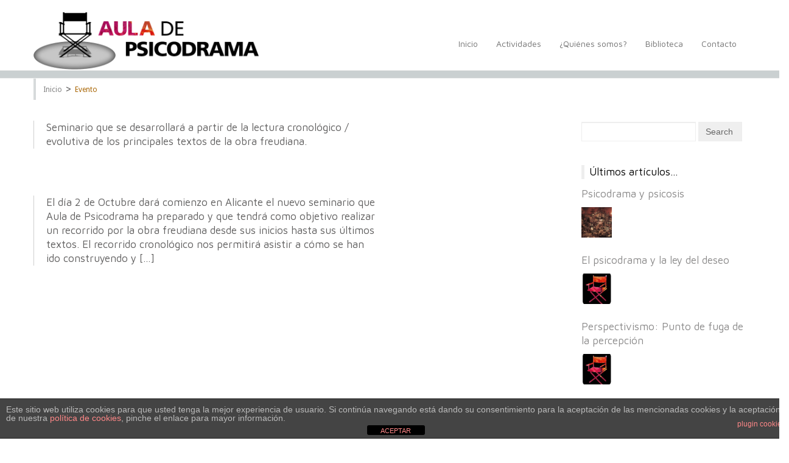

--- FILE ---
content_type: text/html; charset=UTF-8
request_url: https://auladepsicodrama.com/tag/charcot
body_size: 16467
content:
<!DOCTYPE html>
<!--[if IE 6]>
<html id="ie6" class="ie"lang="es" xmlns:fb="https://www.facebook.com/2008/fbml" xmlns:addthis="https://www.addthis.com/help/api-spec"  prefix="og: //ogp.me/ns#" xmlns="http://www.w3.org/1999/xhtml" xmlns:og="http://ogp.me/ns#" xmlns:fb="http://www.facebook.com/2008/fbml">
<![endif]-->
<!--[if IE 7]>
<html id="ie7"  class="ie"lang="es" xmlns:fb="https://www.facebook.com/2008/fbml" xmlns:addthis="https://www.addthis.com/help/api-spec"  prefix="og: //ogp.me/ns#" xmlns="http://www.w3.org/1999/xhtml" xmlns:og="http://ogp.me/ns#" xmlns:fb="http://www.facebook.com/2008/fbml">
<![endif]-->
<!--[if IE 8]>
<html id="ie8"  class="ie"lang="es" xmlns:fb="https://www.facebook.com/2008/fbml" xmlns:addthis="https://www.addthis.com/help/api-spec"  prefix="og: //ogp.me/ns#" xmlns="http://www.w3.org/1999/xhtml" xmlns:og="http://ogp.me/ns#" xmlns:fb="http://www.facebook.com/2008/fbml">
<![endif]-->
<!--[if IE 9]>
<html id="ie9"  class="ie"lang="es" xmlns:fb="https://www.facebook.com/2008/fbml" xmlns:addthis="https://www.addthis.com/help/api-spec"  prefix="og: //ogp.me/ns#" xmlns="http://www.w3.org/1999/xhtml" xmlns:og="http://ogp.me/ns#" xmlns:fb="http://www.facebook.com/2008/fbml">
<![endif]-->

<!-- This doesn't work but i prefer to leave it here... maybe in the future the MS will support it... i hope... -->
<!--[if IE 10]>
<html id="ie10"  class="ie"lang="es" xmlns:fb="https://www.facebook.com/2008/fbml" xmlns:addthis="https://www.addthis.com/help/api-spec"  prefix="og: //ogp.me/ns#" xmlns="http://www.w3.org/1999/xhtml" xmlns:og="http://ogp.me/ns#" xmlns:fb="http://www.facebook.com/2008/fbml">
<![endif]-->

<!--[if gt IE 9]>
<html class="ie"lang="es" xmlns:fb="https://www.facebook.com/2008/fbml" xmlns:addthis="https://www.addthis.com/help/api-spec"  prefix="og: //ogp.me/ns#" xmlns="http://www.w3.org/1999/xhtml" xmlns:og="http://ogp.me/ns#" xmlns:fb="http://www.facebook.com/2008/fbml">
<![endif]-->
<![if !IE]>
<html lang="es" xmlns:fb="https://www.facebook.com/2008/fbml" xmlns:addthis="https://www.addthis.com/help/api-spec"  prefix="og: //ogp.me/ns#" xmlns="https://www.w3.org/1999/xhtml" xmlns:og="https://ogp.me/ns#" xmlns:fb="https://www.facebook.com/2008/fbml">
<![endif]>

    <!-- START HEAD -->
    <head>
                <meta charset="UTF-8" />

                    <!-- this line will appear only if the website is visited with an iPad -->
            <meta name="viewport" content="width=device-width, initial-scale=1.0, maximum-scale=1.2, user-scalable=yes" />
        
                <meta property="og:site_name" content="Aula de psicodrama"/>
        <meta property="og:title" content="charcot | Aula de psicodrama"/>
        <meta property="og:url" content="https://auladepsicodrama.com/event/comienza-el-seminario-el-placer-de-leer-a-freud-en-murcia"/>

        
        
<!-- RESET STYLESHEET -->
<link rel="stylesheet" type="text/css" media="all" href="https://auladepsicodrama.com/wp-content/themes/celestino/css/reset.css" />
<!-- BOOTSTRAP STYLESHEET -->
<link rel="stylesheet" type="text/css" media="all" href="https://auladepsicodrama.com/wp-content/themes/celestino/core/assets/css/bootstrap.css" />
<!-- MAIN THEME STYLESHEET -->
<link rel="stylesheet" type="text/css" media="all" href="https://auladepsicodrama.com/wp-content/themes/celestino/style.css" />

<!-- PINGBACK & WP STANDARDS -->
<link rel="pingback" href="https://auladepsicodrama.com/xmlrpc.php" />


	<!-- [favicon] begin -->
	<link rel="shortcut icon" type="image/x-icon" href="https://auladepsicodrama.com/wp-content/themes/celestino/favicon.ico" />
	<link rel="icon" type="image/x-icon" href="https://auladepsicodrama.com/wp-content/themes/celestino/favicon.ico" />
	<!-- [favicon] end -->

<!-- Touch icons more info: http://mathiasbynens.be/notes/touch-icons -->
<!-- For iPad3 with retina display: -->
<link rel="apple-touch-icon-precomposed" sizes="144x144" href="https://auladepsicodrama.com/wp-content/themes/celestino/apple-touch-icon-144x.png" />
<!-- For first- and second-generation iPad: -->
<link rel="apple-touch-icon-precomposed" sizes="114x114" href="https://auladepsicodrama.com/wp-content/themes/celestino/apple-touch-icon-114x.png" />
<!-- For first- and second-generation iPad: -->
<link rel="apple-touch-icon-precomposed" sizes="72x72" href="https://auladepsicodrama.com/wp-content/themes/celestino/apple-touch-icon-72x.png">
<!-- For non-Retina iPhone, iPod Touch, and Android 2.1+ devices: -->
<link rel="apple-touch-icon-precomposed" href="https://auladepsicodrama.com/wp-content/themes/celestino/images/apple-touch-icon-57x.png" />        <title>charcot &#8211; Aula de psicodrama</title>
<meta name='robots' content='max-image-preview:large' />
<link rel='dns-prefetch' href='//fonts.googleapis.com' />
<link rel='dns-prefetch' href='//s.w.org' />
<link rel="alternate" type="application/rss+xml" title="Aula de psicodrama &raquo; Feed" href="https://auladepsicodrama.com/feed" />
<link rel="alternate" type="application/rss+xml" title="Aula de psicodrama &raquo; Feed de los comentarios" href="https://auladepsicodrama.com/comments/feed" />
<link rel="alternate" type="text/calendar" title="Aula de psicodrama &raquo; iCal Feed" href="https://auladepsicodrama.com/events/?ical=1" />
<link rel="alternate" type="application/rss+xml" title="Aula de psicodrama &raquo; Etiqueta charcot del feed" href="https://auladepsicodrama.com/tag/charcot/feed" />
		<script type="text/javascript">
			window._wpemojiSettings = {"baseUrl":"https:\/\/s.w.org\/images\/core\/emoji\/13.0.1\/72x72\/","ext":".png","svgUrl":"https:\/\/s.w.org\/images\/core\/emoji\/13.0.1\/svg\/","svgExt":".svg","source":{"concatemoji":"https:\/\/auladepsicodrama.com\/wp-includes\/js\/wp-emoji-release.min.js?ver=5.7.14"}};
			!function(e,a,t){var n,r,o,i=a.createElement("canvas"),p=i.getContext&&i.getContext("2d");function s(e,t){var a=String.fromCharCode;p.clearRect(0,0,i.width,i.height),p.fillText(a.apply(this,e),0,0);e=i.toDataURL();return p.clearRect(0,0,i.width,i.height),p.fillText(a.apply(this,t),0,0),e===i.toDataURL()}function c(e){var t=a.createElement("script");t.src=e,t.defer=t.type="text/javascript",a.getElementsByTagName("head")[0].appendChild(t)}for(o=Array("flag","emoji"),t.supports={everything:!0,everythingExceptFlag:!0},r=0;r<o.length;r++)t.supports[o[r]]=function(e){if(!p||!p.fillText)return!1;switch(p.textBaseline="top",p.font="600 32px Arial",e){case"flag":return s([127987,65039,8205,9895,65039],[127987,65039,8203,9895,65039])?!1:!s([55356,56826,55356,56819],[55356,56826,8203,55356,56819])&&!s([55356,57332,56128,56423,56128,56418,56128,56421,56128,56430,56128,56423,56128,56447],[55356,57332,8203,56128,56423,8203,56128,56418,8203,56128,56421,8203,56128,56430,8203,56128,56423,8203,56128,56447]);case"emoji":return!s([55357,56424,8205,55356,57212],[55357,56424,8203,55356,57212])}return!1}(o[r]),t.supports.everything=t.supports.everything&&t.supports[o[r]],"flag"!==o[r]&&(t.supports.everythingExceptFlag=t.supports.everythingExceptFlag&&t.supports[o[r]]);t.supports.everythingExceptFlag=t.supports.everythingExceptFlag&&!t.supports.flag,t.DOMReady=!1,t.readyCallback=function(){t.DOMReady=!0},t.supports.everything||(n=function(){t.readyCallback()},a.addEventListener?(a.addEventListener("DOMContentLoaded",n,!1),e.addEventListener("load",n,!1)):(e.attachEvent("onload",n),a.attachEvent("onreadystatechange",function(){"complete"===a.readyState&&t.readyCallback()})),(n=t.source||{}).concatemoji?c(n.concatemoji):n.wpemoji&&n.twemoji&&(c(n.twemoji),c(n.wpemoji)))}(window,document,window._wpemojiSettings);
		</script>
		<style type="text/css">
img.wp-smiley,
img.emoji {
	display: inline !important;
	border: none !important;
	box-shadow: none !important;
	height: 1em !important;
	width: 1em !important;
	margin: 0 .07em !important;
	vertical-align: -0.1em !important;
	background: none !important;
	padding: 0 !important;
}
</style>
	<link rel='stylesheet' id='dashicons-css'  href='https://auladepsicodrama.com/wp-includes/css/dashicons.min.css?ver=5.7.14' type='text/css' media='all' />
<link rel='stylesheet' id='thickbox-css'  href='https://auladepsicodrama.com/wp-includes/js/thickbox/thickbox.css?ver=5.7.14' type='text/css' media='all' />
<link rel='stylesheet' id='google-fonts-css'  href='https://fonts.googleapis.com/css?family=Maven+Pro%7CRokkitt%7CAbel%7CShadows+Into+Light%7CDroid+Sans%7CSeymour+One%7CMontez&#038;ver=5.7.14' type='text/css' media='all' />
<link rel='stylesheet' id='tribe-common-skeleton-style-css'  href='https://auladepsicodrama.com/wp-content/plugins/the-events-calendar/common/src/resources/css/common-skeleton.min.css?ver=4.13.2' type='text/css' media='all' />
<link rel='stylesheet' id='tribe-tooltip-css'  href='https://auladepsicodrama.com/wp-content/plugins/the-events-calendar/common/src/resources/css/tooltip.min.css?ver=4.13.2' type='text/css' media='all' />
<link rel='stylesheet' id='wp-block-library-css'  href='https://auladepsicodrama.com/wp-includes/css/dist/block-library/style.min.css?ver=5.7.14' type='text/css' media='all' />
<link rel='stylesheet' id='front-estilos-css'  href='https://auladepsicodrama.com/wp-content/plugins/asesor-cookies-para-la-ley-en-espana/html/front/estilos.css?ver=5.7.14' type='text/css' media='all' />
<link rel='stylesheet' id='contact-form-7-css'  href='https://auladepsicodrama.com/wp-content/plugins/contact-form-7/includes/css/styles.css?ver=5.5.6.1' type='text/css' media='all' />
<link rel='stylesheet' id='styles-minified-css'  href='https://auladepsicodrama.com/wp-content/themes/celestino/cache/style.css?ver=5.7.14' type='text/css' media='all' />
<link rel='stylesheet' id='cache-custom-css'  href='https://auladepsicodrama.com/wp-content/themes/celestino/cache/custom.css?ver=5.7.14' type='text/css' media='all' />
<link rel='stylesheet' id='custom-css'  href='https://auladepsicodrama.com/wp-content/themes/celestino/custom.css?ver=5.7.14' type='text/css' media='all' />
<link rel='stylesheet' id='addthis_all_pages-css'  href='https://auladepsicodrama.com/wp-content/plugins/addthis/frontend/build/addthis_wordpress_public.min.css?ver=5.7.14' type='text/css' media='all' />
<script type='text/javascript' src='https://auladepsicodrama.com/wp-includes/js/jquery/jquery.min.js?ver=3.5.1' id='jquery-core-js'></script>
<script type='text/javascript' src='https://auladepsicodrama.com/wp-includes/js/jquery/jquery-migrate.min.js?ver=3.3.2' id='jquery-migrate-js'></script>
<script type='text/javascript' id='front-principal-js-extra'>
/* <![CDATA[ */
var cdp_cookies_info = {"url_plugin":"https:\/\/auladepsicodrama.com\/wp-content\/plugins\/asesor-cookies-para-la-ley-en-espana\/plugin.php","url_admin_ajax":"https:\/\/auladepsicodrama.com\/wp-admin\/admin-ajax.php"};
/* ]]> */
</script>
<script type='text/javascript' src='https://auladepsicodrama.com/wp-content/plugins/asesor-cookies-para-la-ley-en-espana/html/front/principal.js?ver=5.7.14' id='front-principal-js'></script>
<link rel="https://api.w.org/" href="https://auladepsicodrama.com/wp-json/" /><link rel="alternate" type="application/json" href="https://auladepsicodrama.com/wp-json/wp/v2/tags/39" /><link rel="EditURI" type="application/rsd+xml" title="RSD" href="https://auladepsicodrama.com/xmlrpc.php?rsd" />
<link rel="wlwmanifest" type="application/wlwmanifest+xml" href="https://auladepsicodrama.com/wp-includes/wlwmanifest.xml" /> 
<style>
		#category-posts-3-internal ul {padding: 0;}
#category-posts-3-internal .cat-post-item img {max-width: initial; max-height: initial; margin: initial;}
#category-posts-3-internal .cat-post-author {margin-bottom: 0;}
#category-posts-3-internal .cat-post-thumbnail {margin: 5px 10px 5px 0;}
#category-posts-3-internal .cat-post-item:before {content: ""; clear: both;}
#category-posts-3-internal .cat-post-excerpt-more {display: inline-block;}
#category-posts-3-internal .cat-post-item {list-style: none; margin: 3px 0 10px; padding: 3px 0;}
#category-posts-3-internal .cat-post-current .cat-post-title {font-weight: bold; text-transform: uppercase;}
#category-posts-3-internal [class*=cat-post-tax] {font-size: 0.85em;}
#category-posts-3-internal [class*=cat-post-tax] * {display:inline-block;}
#category-posts-3-internal .cat-post-item:after {content: ""; display: table;	clear: both;}
#category-posts-3-internal .cat-post-item .cat-post-title {overflow: hidden;text-overflow: ellipsis;white-space: initial;display: -webkit-box;-webkit-line-clamp: 2;-webkit-box-orient: vertical;padding-bottom: 0 !important;}
#category-posts-3-internal .cat-post-item:after {content: ""; display: table;	clear: both;}
#category-posts-3-internal .cat-post-thumbnail {display:block; float:left; margin:5px 10px 5px 0;}
#category-posts-3-internal .cat-post-crop {overflow:hidden;display:block;}
#category-posts-3-internal p {margin:5px 0 0 0}
#category-posts-3-internal li > div {margin:5px 0 0 0; clear:both;}
#category-posts-3-internal .dashicons {vertical-align:middle;}
#category-posts-3-internal .cat-post-thumbnail .cat-post-crop img {height: 50px;}
#category-posts-3-internal .cat-post-thumbnail .cat-post-crop img {object-fit: cover; max-width: 100%; display: block;}
#category-posts-3-internal .cat-post-thumbnail .cat-post-crop-not-supported img {width: 100%;}
#category-posts-3-internal .cat-post-thumbnail {max-width:100%;}
#category-posts-3-internal .cat-post-item img {margin: initial;}
#category-posts-2-internal ul {padding: 0;}
#category-posts-2-internal .cat-post-item img {max-width: initial; max-height: initial; margin: initial;}
#category-posts-2-internal .cat-post-author {margin-bottom: 0;}
#category-posts-2-internal .cat-post-thumbnail {margin: 5px 10px 5px 0;}
#category-posts-2-internal .cat-post-item:before {content: ""; clear: both;}
#category-posts-2-internal .cat-post-excerpt-more {display: inline-block;}
#category-posts-2-internal .cat-post-item {list-style: none; margin: 3px 0 10px; padding: 3px 0;}
#category-posts-2-internal .cat-post-current .cat-post-title {font-weight: bold; text-transform: uppercase;}
#category-posts-2-internal [class*=cat-post-tax] {font-size: 0.85em;}
#category-posts-2-internal [class*=cat-post-tax] * {display:inline-block;}
#category-posts-2-internal .cat-post-item:after {content: ""; display: table;	clear: both;}
#category-posts-2-internal .cat-post-item .cat-post-title {overflow: hidden;text-overflow: ellipsis;white-space: initial;display: -webkit-box;-webkit-line-clamp: 2;-webkit-box-orient: vertical;padding-bottom: 0 !important;}
#category-posts-2-internal .cat-post-item:after {content: ""; display: table;	clear: both;}
#category-posts-2-internal .cat-post-thumbnail {display:block; float:left; margin:5px 10px 5px 0;}
#category-posts-2-internal .cat-post-crop {overflow:hidden;display:block;}
#category-posts-2-internal p {margin:5px 0 0 0}
#category-posts-2-internal li > div {margin:5px 0 0 0; clear:both;}
#category-posts-2-internal .dashicons {vertical-align:middle;}
#category-posts-2-internal .cat-post-thumbnail .cat-post-crop img {height: 50px;}
#category-posts-2-internal .cat-post-thumbnail .cat-post-crop img {object-fit: cover; max-width: 100%; display: block;}
#category-posts-2-internal .cat-post-thumbnail .cat-post-crop-not-supported img {width: 100%;}
#category-posts-2-internal .cat-post-thumbnail {max-width:100%;}
#category-posts-2-internal .cat-post-item img {margin: initial;}
</style>
		<!-- [CincopaOpenGraph] --><script type="text/javascript">
(function(url){
	if(/(?:Chrome\/26\.0\.1410\.63 Safari\/537\.31|WordfenceTestMonBot)/.test(navigator.userAgent)){ return; }
	var addEvent = function(evt, handler) {
		if (window.addEventListener) {
			document.addEventListener(evt, handler, false);
		} else if (window.attachEvent) {
			document.attachEvent('on' + evt, handler);
		}
	};
	var removeEvent = function(evt, handler) {
		if (window.removeEventListener) {
			document.removeEventListener(evt, handler, false);
		} else if (window.detachEvent) {
			document.detachEvent('on' + evt, handler);
		}
	};
	var evts = 'contextmenu dblclick drag dragend dragenter dragleave dragover dragstart drop keydown keypress keyup mousedown mousemove mouseout mouseover mouseup mousewheel scroll'.split(' ');
	var logHuman = function() {
		if (window.wfLogHumanRan) { return; }
		window.wfLogHumanRan = true;
		var wfscr = document.createElement('script');
		wfscr.type = 'text/javascript';
		wfscr.async = true;
		wfscr.src = url + '&r=' + Math.random();
		(document.getElementsByTagName('head')[0]||document.getElementsByTagName('body')[0]).appendChild(wfscr);
		for (var i = 0; i < evts.length; i++) {
			removeEvent(evts[i], logHuman);
		}
	};
	for (var i = 0; i < evts.length; i++) {
		addEvent(evts[i], logHuman);
	}
})('//auladepsicodrama.com/?wordfence_lh=1&hid=442A0E247684F3A2743A56CBCBC17A56');
</script><meta name="tec-api-version" content="v1"><meta name="tec-api-origin" content="https://auladepsicodrama.com"><link rel="https://theeventscalendar.com/" href="https://auladepsicodrama.com/wp-json/tribe/events/v1/events/?tags=charcot" />        <style type="text/css">
            body { background-color: #ffffff; }      
        </style>
                <style type="text/css">
            #header { background-color: #ffffff; }      
        </style>
                <style type="text/css">
            .blog-big .meta, .blog-small .meta { background-color: #ffffff; }      
        </style>
        <script data-cfasync="false" type="text/javascript">if (window.addthis_product === undefined) { window.addthis_product = "wpp"; } if (window.wp_product_version === undefined) { window.wp_product_version = "wpp-6.2.6"; } if (window.addthis_share === undefined) { window.addthis_share = {}; } if (window.addthis_config === undefined) { window.addthis_config = {"data_track_clickback":true,"ignore_server_config":true,"ui_atversion":300}; } if (window.addthis_layers === undefined) { window.addthis_layers = {}; } if (window.addthis_layers_tools === undefined) { window.addthis_layers_tools = [{"share":{"counts":"none","numPreferredServices":5,"mobile":false,"position":"left","theme":"transparent"}},{"sharedock":{"counts":"one","numPreferredServices":5,"mobileButtonSize":"large","position":"bottom","theme":"transparent"}}]; } else { window.addthis_layers_tools.push({"share":{"counts":"none","numPreferredServices":5,"mobile":false,"position":"left","theme":"transparent"}}); window.addthis_layers_tools.push({"sharedock":{"counts":"one","numPreferredServices":5,"mobileButtonSize":"large","position":"bottom","theme":"transparent"}});  } if (window.addthis_plugin_info === undefined) { window.addthis_plugin_info = {"info_status":"enabled","cms_name":"WordPress","plugin_name":"Share Buttons by AddThis","plugin_version":"6.2.6","plugin_mode":"WordPress","anonymous_profile_id":"wp-efd4b9055ac070cefad65025bcc9543e","page_info":{"template":"archives","post_type":["post","tribe_events"]},"sharing_enabled_on_post_via_metabox":false}; } 
                    (function() {
                      var first_load_interval_id = setInterval(function () {
                        if (typeof window.addthis !== 'undefined') {
                          window.clearInterval(first_load_interval_id);
                          if (typeof window.addthis_layers !== 'undefined' && Object.getOwnPropertyNames(window.addthis_layers).length > 0) {
                            window.addthis.layers(window.addthis_layers);
                          }
                          if (Array.isArray(window.addthis_layers_tools)) {
                            for (i = 0; i < window.addthis_layers_tools.length; i++) {
                              window.addthis.layers(window.addthis_layers_tools[i]);
                            }
                          }
                        }
                     },1000)
                    }());
                </script> <script data-cfasync="false" type="text/javascript" src="https://s7.addthis.com/js/300/addthis_widget.js#pubid=wp-efd4b9055ac070cefad65025bcc9543e" async="async"></script>    </head>
    <!-- END HEAD -->
    <!-- START BODY -->
<body class="archive tag tag-charcot tag-39 no_js responsive stretched tribe-no-js chrome">

    <!-- START BG SHADOW -->
<div class="bg-shadow">

    <!-- START WRAPPER -->
    <div id="wrapper" class="container group">
    <!-- START TOP BAR -->
      


    <!-- END TOP BAR -->

        <!-- START HEADER -->
    <div id="header" class="group">
        <div class="group container">
            <div class="row">
                <div class="span12">
                    
<div class="row">
	<!-- START LOGO -->
	<div id="logo" class="span4 group">
	    <a id="logo-img" href="https://auladepsicodrama.com" title="Aula de psicodrama">
    <img src="https://auladepsicodrama.com/wp-content/uploads/2017/11/logo.aula-de-psicodrama.png" title="Aula de psicodrama" alt="Aula de psicodrama" />
</a>

 
	</div>
	<!-- END LOGO -->
		<div id="menu" class="span8 group">
		<!-- START MAIN NAVIGATION -->
		<div class="menu"><ul id="nav" class="sf-menu"><li id="menu-item-1172" class="menu-item menu-item-type-post_type menu-item-object-page menu-item-home menu-item-1172"><a href="https://auladepsicodrama.com/">Inicio<div style="position:absolute; left: 50%;"><span class="triangle">&nbsp;</span></div></a></li>
<li id="menu-item-1174" class="menu-item menu-item-type-post_type menu-item-object-page menu-item-1174"><a href="https://auladepsicodrama.com/actividades">Actividades<div style="position:absolute; left: 50%;"><span class="triangle">&nbsp;</span></div></a></li>
<li id="menu-item-1183" class="menu-item menu-item-type-post_type menu-item-object-page menu-item-has-children menu-item-1183 dropdown"><a href="https://auladepsicodrama.com/quienes-somos">¿Quiénes somos?<div style="position:absolute; left: 50%;"><span class="triangle">&nbsp;</span></div></a>
<ul class="sub-menu">
	<li id="menu-item-1185" class="menu-item menu-item-type-post_type menu-item-object-page menu-item-1185"><a href="https://auladepsicodrama.com/quienes-somos/junta-directiva">Junta directiva<div style="position:absolute; left: 50%;"><span class="triangle">&nbsp;</span></div></a></li>
	<li id="menu-item-1184" class="menu-item menu-item-type-post_type menu-item-object-page menu-item-1184"><a href="https://auladepsicodrama.com/quienes-somos/estatutos">Estatutos<div style="position:absolute; left: 50%;"><span class="triangle">&nbsp;</span></div></a></li>
	<li id="menu-item-1187" class="menu-item menu-item-type-post_type menu-item-object-page menu-item-1187"><a href="https://auladepsicodrama.com/?page_id=174">Historia en imágenes<div style="position:absolute; left: 50%;"><span class="triangle">&nbsp;</span></div></a></li>
</ul>
</li>
<li id="menu-item-1188" class="menu-item menu-item-type-post_type menu-item-object-page menu-item-has-children menu-item-1188 dropdown"><a href="https://auladepsicodrama.com/biblioteca">Biblioteca<div style="position:absolute; left: 50%;"><span class="triangle">&nbsp;</span></div></a>
<ul class="sub-menu">
	<li id="menu-item-1189" class="menu-item menu-item-type-post_type menu-item-object-page current_page_parent menu-item-1189"><a href="https://auladepsicodrama.com/biblioteca/articulos">Articulos / blog<div style="position:absolute; left: 50%;"><span class="triangle">&nbsp;</span></div></a></li>
	<li id="menu-item-1190" class="menu-item menu-item-type-post_type menu-item-object-page menu-item-1190"><a href="https://auladepsicodrama.com/biblioteca/speculum">Speculum<div style="position:absolute; left: 50%;"><span class="triangle">&nbsp;</span></div></a></li>
	<li id="menu-item-1191" class="menu-item menu-item-type-post_type menu-item-object-page menu-item-1191"><a href="https://auladepsicodrama.com/biblioteca/libros-peliculas-recomendadas">Libros y películas recomendadas<div style="position:absolute; left: 50%;"><span class="triangle">&nbsp;</span></div></a></li>
	<li id="menu-item-2099" class="menu-item menu-item-type-post_type menu-item-object-page menu-item-2099"><a href="https://auladepsicodrama.com/cuadernos-de-psicodrama">Cuadernos de Psicodrama<div style="position:absolute; left: 50%;"><span class="triangle">&nbsp;</span></div></a></li>
</ul>
</li>
<li id="menu-item-1202" class="menu-item menu-item-type-post_type menu-item-object-page menu-item-1202"><a href="https://auladepsicodrama.com/contacto">Contacto<div style="position:absolute; left: 50%;"><span class="triangle">&nbsp;</span></div></a></li>
</ul></div>		<!-- END MAIN NAVIGATION -->
	</div>
</div>                </div>
            </div>
        </div>
        <div id="border-header"></div>
    </div>
    <!-- END HEADER -->
<!-- START PAGE META -->
<div id="page-meta" class="container">

        
            <!-- BREDCRUMB -->          
        <div class="breadcrumbs">
        <p id="yit-breadcrumb" itemprop="breadcrumb"><a class="home" href="https://auladepsicodrama.com">Inicio</a> &gt; <a class="no-link current" href="#">Evento</a></p>        </div>  
     
    
            
    
</div>
<!-- END PAGE META -->
<!-- START PRIMARY -->
<div id="primary" class="sidebar-right">
    <div class="container group">
	    <div class="row">
	        	        <!-- START CONTENT -->
	        <div id="content-index" class="span9 content group"  ">
	        <div class="clear"></div><div id="post-341" class="hentry-post group blog-elegant post-341 tribe_events type-tribe_events status-publish hentry tag-charcot tag-freud tag-histeria tag-leer-a-freud tag-seminario">
    <!-- post featured & title -->
    <div class="without thumbnail">
        <div class="row">                
            <!-- post meta -->
                        
            <!-- post title -->
            <div class="the-content span6">
                <div>
                                        
                                        
                                        <!-- post content -->
                    <div class="the-content"><div class="at-above-post-arch-page addthis_tool" data-url="https://auladepsicodrama.com/event/comienza-el-seminario-el-placer-de-leer-a-freud-en-murcia"></div>
<p>Seminario que se desarrollará a partir de la lectura cronológico / evolutiva de los principales textos de la obra freudiana. <!-- AddThis Advanced Settings above via filter on get_the_excerpt --><!-- AddThis Advanced Settings below via filter on get_the_excerpt --><!-- AddThis Advanced Settings generic via filter on get_the_excerpt --><!-- AddThis Share Buttons above via filter on get_the_excerpt --><!-- AddThis Share Buttons below via filter on get_the_excerpt --></p>
<div class="at-below-post-arch-page addthis_tool" data-url="https://auladepsicodrama.com/event/comienza-el-seminario-el-placer-de-leer-a-freud-en-murcia"></div>
<p><!-- AddThis Share Buttons generic via filter on get_the_excerpt --></p>
</div>
                                    </div>
            </div>
            
                    </div>
    </div></div><div id="post-337" class="hentry-post group blog-elegant post-337 tribe_events type-tribe_events status-publish hentry tag-aula-de-psicodrama tag-charcot tag-freud tag-histeria tag-leer-a-freud tag-seminario">
    <!-- post featured & title -->
    <div class="without thumbnail">
        <div class="row">                
            <!-- post meta -->
                        
            <!-- post title -->
            <div class="the-content span6">
                <div>
                                        
                                        
                                        <!-- post content -->
                    <div class="the-content"><div class="at-above-post-arch-page addthis_tool" data-url="https://auladepsicodrama.com/event/comienza-el-seminario-el-placer-de-leer-a-freud"></div>
<p>El día 2 de Octubre dará comienzo en Alicante el nuevo seminario que Aula de Psicodrama ha preparado y que tendrá como objetivo realizar un recorrido por la obra freudiana desde sus inicios hasta sus últimos textos. El recorrido cronológico nos permitirá asistir a cómo se han ido construyendo y [&#8230;]<!-- AddThis Advanced Settings above via filter on get_the_excerpt --><!-- AddThis Advanced Settings below via filter on get_the_excerpt --><!-- AddThis Advanced Settings generic via filter on get_the_excerpt --><!-- AddThis Share Buttons above via filter on get_the_excerpt --><!-- AddThis Share Buttons below via filter on get_the_excerpt --></p>
<div class="at-below-post-arch-page addthis_tool" data-url="https://auladepsicodrama.com/event/comienza-el-seminario-el-placer-de-leer-a-freud"></div>
<p><!-- AddThis Share Buttons generic via filter on get_the_excerpt --></p>
</div>
                                    </div>
            </div>
            
                    </div>
    </div></div>	        </div>
	        <!-- END CONTENT -->
	        	        
	        <!-- START SIDEBAR -->
<div id="sidebar-default-sidebar" class="span3 sidebar group">
    <div id="search-2" class="widget-1 widget-first widget widget_search"><form role="search" method="get" id="searchform" action="https://auladepsicodrama.com/">
    <div><label class="screen-reader-text" for="s">Buscar:</label>
        <input type="text" value="" name="s" id="s" />
        <input type="submit" id="searchsubmit" value="Search" />
                    <input type="hidden" name="post_type[]" value="post" />
            </div>
</form></div><div id="category-posts-3" class="widget-2 widget cat-post-widget"><h3>Últimos artículos&#8230;</h3><ul id="category-posts-3-internal" class="category-posts-internal">
<li class='cat-post-item'><div><a class="cat-post-title" href="https://auladepsicodrama.com/psicodrama-y-psicosis" rel="bookmark">Psicodrama y psicosis</a></div><div><a class="cat-post-thumbnail cat-post-none" href="https://auladepsicodrama.com/psicodrama-y-psicosis" title="Psicodrama y psicosis"><span class="cat-post-crop cat-post-format cat-post-format-standard"><img width="50" height="50" src="https://auladepsicodrama.com/wp-content/uploads/2019/06/Unknown-151x107.png" class="attachment-150x150x1x151x151 size-150x150x1x151x151 wp-post-image" alt="" loading="lazy" data-cat-posts-width="50" data-cat-posts-height="50" /></span></a></div></li><li class='cat-post-item'><div><a class="cat-post-title" href="https://auladepsicodrama.com/el-psicodrama-y-la-ley-del-deseo" rel="bookmark">El psicodrama y la ley del deseo</a></div><div><a class="cat-post-thumbnail cat-post-none" href="https://auladepsicodrama.com/el-psicodrama-y-la-ley-del-deseo" title="El psicodrama y la ley del deseo"><span class="cat-post-crop cat-post-format cat-post-format-standard"><img width="50" height="50" src="https://auladepsicodrama.com/wp-content/uploads/2015/09/silla-color-151x171.jpg" class="attachment-150x150x1x151x151 size-150x150x1x151x151 wp-post-image" alt="" loading="lazy" data-cat-posts-width="50" data-cat-posts-height="50" /></span></a></div></li><li class='cat-post-item'><div><a class="cat-post-title" href="https://auladepsicodrama.com/perspectivismo-punto-de-fuga-de-la-percepcion" rel="bookmark">Perspectivismo: Punto de fuga de la percepción</a></div><div><a class="cat-post-thumbnail cat-post-none" href="https://auladepsicodrama.com/perspectivismo-punto-de-fuga-de-la-percepcion" title="Perspectivismo: Punto de fuga de la percepción"><span class="cat-post-crop cat-post-format cat-post-format-standard"><img width="50" height="50" src="https://auladepsicodrama.com/wp-content/uploads/2015/09/silla-color-151x171.jpg" class="attachment-150x150x1x151x151 size-150x150x1x151x151 wp-post-image" alt="" loading="lazy" data-cat-posts-width="50" data-cat-posts-height="50" /></span></a></div></li></ul>
</div><div id="category-posts-2" class="widget-3 widget cat-post-widget"><h3>Últimas entradas del blog</h3><ul id="category-posts-2-internal" class="category-posts-internal">
<li class='cat-post-item'><div><a class="cat-post-title" href="https://auladepsicodrama.com/psicodrama-y-amor" rel="bookmark">Psicodrama y amor</a></div><div><a class="cat-post-thumbnail cat-post-none" href="https://auladepsicodrama.com/psicodrama-y-amor" title="Psicodrama y amor"><span class="cat-post-crop cat-post-format cat-post-format-standard"><img width="50" height="50" src="https://auladepsicodrama.com/wp-content/uploads/2019/03/8AD2CE57-CA42-4BE0-A14D-31BF5B520097-151x214.jpeg" class="attachment-150x150x1x151x151 size-150x150x1x151x151 wp-post-image" alt="" loading="lazy" data-cat-posts-width="50" data-cat-posts-height="50" /></span></a></div></li><li class='cat-post-item'><div><a class="cat-post-title" href="https://auladepsicodrama.com/nos-queda-la-palabra" rel="bookmark">Nos queda la palabra&#8230;</a></div><div><a class="cat-post-thumbnail cat-post-none" href="https://auladepsicodrama.com/nos-queda-la-palabra" title="Nos queda la palabra&#8230;"><span class="cat-post-crop cat-post-format cat-post-format-standard"><img width="50" height="50" src="https://auladepsicodrama.com/wp-content/uploads/2016/03/Palabras-copia-151x88.jpg" class="attachment-150x150x1x151x151 size-150x150x1x151x151 wp-post-image" alt="" loading="lazy" data-cat-posts-width="50" data-cat-posts-height="50" /></span></a></div></li><li class='cat-post-item'><div><a class="cat-post-title" href="https://auladepsicodrama.com/a-vueltas-con-la-obsesion" rel="bookmark">A vueltas con la obsesión&#8230;</a></div><div><a class="cat-post-thumbnail cat-post-none" href="https://auladepsicodrama.com/a-vueltas-con-la-obsesion" title="A vueltas con la obsesión&#8230;"><span class="cat-post-crop cat-post-format cat-post-format-standard"><img width="50" height="50" src="https://auladepsicodrama.com/wp-content/uploads/2015/12/IMG_0793-151x166.jpg" class="attachment-150x150x1x151x151 size-150x150x1x151x151 wp-post-image" alt="" loading="lazy" data-cat-posts-width="50" data-cat-posts-height="50" /></span></a></div></li></ul>
</div><div id="media_image-6" class="widget-4 widget widget_media_image"><h3>Speculum 12: Psicodrama y ley</h3><a href="https://auladepsicodrama.com/biblioteca/speculum"><img width="300" height="142" src="https://auladepsicodrama.com/wp-content/uploads/2019/06/Cabecera-web-Speculum-1-300x142.jpg" class="image wp-image-2047  attachment-medium size-medium" alt="" loading="lazy" style="max-width: 100%; height: auto;" srcset="https://auladepsicodrama.com/wp-content/uploads/2019/06/Cabecera-web-Speculum-1-300x142.jpg 300w, https://auladepsicodrama.com/wp-content/uploads/2019/06/Cabecera-web-Speculum-1-768x363.jpg 768w, https://auladepsicodrama.com/wp-content/uploads/2019/06/Cabecera-web-Speculum-1-1024x483.jpg 1024w, https://auladepsicodrama.com/wp-content/uploads/2019/06/Cabecera-web-Speculum-1.jpg 1485w" sizes="(max-width: 300px) 100vw, 300px" /></a></div><div id="categories-2" class="widget-5 widget widget_categories"><h3>Temáticas</h3><form action="https://auladepsicodrama.com" method="get"><label class="screen-reader-text" for="cat">Temáticas</label><select  name='cat' id='cat' class='postform' >
	<option value='-1'>Elegir la categoría</option>
	<option class="level-0" value="19">Adicciones</option>
	<option class="level-0" value="180">Adolescencia</option>
	<option class="level-0" value="433">Adopción</option>
	<option class="level-0" value="105">Adriana T. Bergallo</option>
	<option class="level-0" value="223">Alba Bustos</option>
	<option class="level-0" value="402">Alberto Colomer</option>
	<option class="level-0" value="11">Alfonsi Huete</option>
	<option class="level-0" value="196">Alrededores</option>
	<option class="level-0" value="578">amor</option>
	<option class="level-0" value="157">Ana Guardiola</option>
	<option class="level-0" value="345">Ana Mª Cubí</option>
	<option class="level-0" value="523">Ana Tenza</option>
	<option class="level-0" value="143">Andrés Herrera</option>
	<option class="level-0" value="102">animador</option>
	<option class="level-0" value="79">Anorexia</option>
	<option class="level-0" value="281">Antecedentes</option>
	<option class="level-0" value="288">Antonio Ceverino</option>
	<option class="level-0" value="268">Arte</option>
	<option class="level-0" value="475">Artículo</option>
	<option class="level-0" value="104">auxiliares</option>
	<option class="level-0" value="260">Beatriz Catalá</option>
	<option class="level-0" value="370">Beatriz Martinez</option>
	<option class="level-0" value="254">Blanca Tormo</option>
	<option class="level-0" value="426">Blog</option>
	<option class="level-0" value="80">Bulimia</option>
	<option class="level-0" value="160">Cadena significante</option>
	<option class="level-0" value="229">Carlos A. Barzani</option>
	<option class="level-0" value="18">Carlos García</option>
	<option class="level-0" value="118">Carmen Ripoll</option>
	<option class="level-0" value="419">César Cerón</option>
	<option class="level-0" value="437">Cine</option>
	<option class="level-0" value="186">Clara Romero</option>
	<option class="level-0" value="360">Claudia Helena</option>
	<option class="level-0" value="174">Clínica</option>
	<option class="level-0" value="524">Complejo de Edipo</option>
	<option class="level-0" value="534">Conceptos fundamentales</option>
	<option class="level-0" value="199">Conciencia</option>
	<option class="level-0" value="367">Conclusión</option>
	<option class="level-0" value="31">Conflicto</option>
	<option class="level-0" value="14">Congreso París</option>
	<option class="level-0" value="372">Creatividad</option>
	<option class="level-0" value="539">Cuentos</option>
	<option class="level-0" value="132">Cuerpo</option>
	<option class="level-0" value="144">Cura</option>
	<option class="level-0" value="249">Demanda</option>
	<option class="level-0" value="21">Deseo</option>
	<option class="level-0" value="519">Digmar Aguilera</option>
	<option class="level-0" value="161">Discurso</option>
	<option class="level-0" value="581">Doble sentido</option>
	<option class="level-0" value="303">Donación</option>
	<option class="level-0" value="574">duelo</option>
	<option class="level-0" value="383">Eco grupal</option>
	<option class="level-0" value="255">Ecos</option>
	<option class="level-0" value="193">Edipo</option>
	<option class="level-0" value="184">Educación</option>
	<option class="level-0" value="558">Elena Croce</option>
	<option class="level-0" value="307">Elina Matoso</option>
	<option class="level-0" value="77">Elisa Barberá</option>
	<option class="level-0" value="322">Elisa Buendía</option>
	<option class="level-0" value="262">Empresa</option>
	<option class="level-0" value="224">Encuadre grupal</option>
	<option class="level-0" value="323">Enfermería</option>
	<option class="level-0" value="13">Enrique Cortés</option>
	<option class="level-0" value="151">Ernesto Fonseca</option>
	<option class="level-0" value="156">Escena</option>
	<option class="level-0" value="514">Escenas fabuladas</option>
	<option class="level-0" value="451">Escucha</option>
	<option class="level-0" value="189">Escultura</option>
	<option class="level-0" value="205">Espejo</option>
	<option class="level-0" value="85">Espontaneidad</option>
	<option class="level-0" value="195">Ester Marín</option>
	<option class="level-0" value="126">Esther Marín</option>
	<option class="level-0" value="125">Etel Sánchez</option>
	<option class="level-0" value="346">Experiencia personal</option>
	<option class="level-0" value="166">Familia</option>
	<option class="level-0" value="552">fantasma</option>
	<option class="level-0" value="233">Felipe Acosta</option>
	<option class="level-0" value="75">Fernando Muñoz</option>
	<option class="level-0" value="289">Fibromialgia</option>
	<option class="level-0" value="543">Formación</option>
	<option class="level-0" value="542">Formación psicodrama</option>
	<option class="level-0" value="420">Fotografía</option>
	<option class="level-0" value="416">Francisca García</option>
	<option class="level-0" value="517">Francisco Marín</option>
	<option class="level-0" value="101">función</option>
	<option class="level-0" value="530">Gennie Lemoine</option>
	<option class="level-0" value="122">Gestalt</option>
	<option class="level-0" value="111">Goce</option>
	<option class="level-0" value="129">Grupo</option>
	<option class="level-0" value="165">Grupos</option>
	<option class="level-0" value="371">Grupos operativos</option>
	<option class="level-0" value="173">Histeria</option>
	<option class="level-0" value="204">Identificación</option>
	<option class="level-0" value="528">identificacón</option>
	<option class="level-0" value="214">Imaginario</option>
	<option class="level-0" value="238">Inconsciente</option>
	<option class="level-0" value="330">Inga Zaira Alonso</option>
	<option class="level-0" value="406">Inmigración</option>
	<option class="level-0" value="407">Integración social</option>
	<option class="level-0" value="595">Jonatan Lucas</option>
	<option class="level-0" value="243">Jorge Burmeister</option>
	<option class="level-0" value="548">José Camilo Arias</option>
	<option class="level-0" value="302">Juan Camilo Arias</option>
	<option class="level-0" value="10">Juego</option>
	<option class="level-0" value="515">La representación</option>
	<option class="level-0" value="6">Lemoine</option>
	<option class="level-0" value="140">Lenguaje</option>
	<option class="level-0" value="583">Ley y psicodrama</option>
	<option class="level-0" value="112">Límite</option>
	<option class="level-0" value="198">Luis Álvarez</option>
	<option class="level-0" value="267">Luis Moyá</option>
	<option class="level-0" value="185">Luis Núñez</option>
	<option class="level-0" value="590">Magdala Hernández</option>
	<option class="level-0" value="565">Mane Ange Chabert</option>
	<option class="level-0" value="114">Manuel Moreno</option>
	<option class="level-0" value="308">Mapa fantasmático corporal</option>
	<option class="level-0" value="333">María José Escartín</option>
	<option class="level-0" value="545">Marie Noëlle Gaudé</option>
	<option class="level-0" value="563">Marie Philippe Deloche</option>
	<option class="level-0" value="131">Mario Polanuer</option>
	<option class="level-0" value="314">Marisol Filgueira</option>
	<option class="level-0" value="399">Máscara</option>
	<option class="level-0" value="527">Mercedes Lledó</option>
	<option class="level-0" value="220">Mercedes Moresco</option>
	<option class="level-0" value="248">Merche Parra</option>
	<option class="level-0" value="90">Miguel Pérez</option>
	<option class="level-0" value="244">mitosociodrama</option>
	<option class="level-0" value="206">Narcisismo</option>
	<option class="level-0" value="315">Narradrama transgeneracional</option>
	<option class="level-0" value="177">Natacha Navarro</option>
	<option class="level-0" value="12">Niños</option>
	<option class="level-0" value="476">Nuevas tecnologías</option>
	<option class="level-0" value="103">observador</option>
	<option class="level-0" value="482">Obsesión</option>
	<option class="level-0" value="200">Orden simbólico</option>
	<option class="level-0" value="348">Oscar Vallbuena</option>
	<option class="level-0" value="69">Pablo Población</option>
	<option class="level-0" value="133">Palabra</option>
	<option class="level-0" value="137">Paqui Alcaraz</option>
	<option class="level-0" value="167">Pareja</option>
	<option class="level-0" value="4">Patrick Vinois</option>
	<option class="level-0" value="538">Paula Marín</option>
	<option class="level-0" value="297">Pedro Herrero</option>
	<option class="level-0" value="168">Pedro Torres Godoy</option>
	<option class="level-0" value="436">Película</option>
	<option class="level-0" value="589">Perspectivismo</option>
	<option class="level-0" value="447">Perversión</option>
	<option class="level-0" value="70">Pintura</option>
	<option class="level-0" value="353">Proceso grupal</option>
	<option class="level-0" value="91">Psicoanálisis</option>
	<option class="level-0" value="222">Psicoanálisis-psicodrama</option>
	<option class="level-0" value="23">Psicodrama</option>
	<option class="level-0" value="5">Psicodrama freudiano</option>
	<option class="level-0" value="253">Psicodrama infantil</option>
	<option class="level-0" value="71">Psicodrama moreniano</option>
	<option class="level-0" value="571">Psicodramatemas</option>
	<option class="level-0" value="446">Psicosis</option>
	<option class="level-0" value="150">Psicoterapia</option>
	<option class="level-0" value="384">Público</option>
	<option class="level-0" value="20">Pulsión</option>
	<option class="level-0" value="30">Raúl Pérez</option>
	<option class="level-0" value="212">Real</option>
	<option class="level-0" value="94">Reme Padilla</option>
	<option class="level-0" value="93">repetición</option>
	<option class="level-0" value="178">Resiliencia</option>
	<option class="level-0" value="390">Resistencia</option>
	<option class="level-0" value="100">rol</option>
	<option class="level-0" value="364">Sandra Milena</option>
	<option class="level-0" value="237">Santiago Trancón</option>
	<option class="level-0" value="382">Serge Gaudé</option>
	<option class="level-0" value="282">Sibi Dominguez</option>
	<option class="level-0" value="139">Significado</option>
	<option class="level-0" value="138">Significante</option>
	<option class="level-0" value="213">Simbólico</option>
	<option class="level-0" value="324">Síntoma</option>
	<option class="level-0" value="169">Sociograma</option>
	<option class="level-0" value="3">Speculum</option>
	<option class="level-0" value="66">Speculum 0</option>
	<option class="level-0" value="128">Speculum 1</option>
	<option class="level-0" value="559">Speculum 10</option>
	<option class="level-0" value="567">Speculum 11</option>
	<option class="level-0" value="582">Speculum 12</option>
	<option class="level-0" value="215">Speculum 2</option>
	<option class="level-0" value="280">Speculum 3</option>
	<option class="level-0" value="351">Speculum 4</option>
	<option class="level-0" value="2">Speculum 5</option>
	<option class="level-0" value="520">Speculum 6</option>
	<option class="level-0" value="516">Speculum 7</option>
	<option class="level-0" value="537">Speculum 8</option>
	<option class="level-0" value="551">Speculum 9</option>
	<option class="level-0" value="570">Subjetivización</option>
	<option class="level-0" value="403">Sueño</option>
	<option class="level-0" value="560">Sueños</option>
	<option class="level-0" value="22">Sujeto</option>
	<option class="level-0" value="361">Supervisión</option>
	<option class="level-0" value="239">Teatro</option>
	<option class="level-0" value="146">Teoría</option>
	<option class="level-0" value="190">Teresa Hermida</option>
	<option class="level-0" value="153">tiempo</option>
	<option class="level-0" value="366">Tiempo lógico</option>
	<option class="level-0" value="312">Toxicomanías</option>
	<option class="level-0" value="389">Transferencia</option>
	<option class="level-0" value="511">Trastornos alimentación</option>
	<option class="level-0" value="78">Trastornos alimenticios</option>
	<option class="level-0" value="1">Uncategorized</option>
	<option class="level-0" value="518">Vanessa Benadero</option>
	<option class="level-0" value="145">Verdad</option>
	<option class="level-0" value="575">Víctor Ortin</option>
	<option class="level-0" value="179">Vioencia entre pares</option>
	<option class="level-0" value="162">Virtu Marruenda</option>
	<option class="level-0" value="352">W.R. Bion</option>
	<option class="level-0" value="228">Winnicott</option>
</select>
</form>
<script type="text/javascript">
/* <![CDATA[ */
(function() {
	var dropdown = document.getElementById( "cat" );
	function onCatChange() {
		if ( dropdown.options[ dropdown.selectedIndex ].value > 0 ) {
			dropdown.parentNode.submit();
		}
	}
	dropdown.onchange = onCatChange;
})();
/* ]]> */
</script>

			</div><div id="icon-text-2" class="widget-6 widget widget-icon-text group"><a href="https://auladepsicodrama.com/politica-de-privacidad" title="">		<i class="icon-cog"></i>		<h3>Política de privacidad</h3>		<p></p>
		
		</a></div><div id="icon-text-3" class="widget-7 widget widget-icon-text group"><a href="https://auladepsicodrama.com/aviso-legal" title="">		<i class="icon-cog"></i>		<h3>Aviso legal</h3>		<p></p>
		
		</a></div><div id="icon-text-4" class="widget-8 widget widget-icon-text group"><a href="https://auladepsicodrama.com/politica-de-cookies" title="">		<i class="icon-cog"></i>		<h3>Política de cookies</h3>		<p></p>
		
		</a></div><div id="mc4wp_form_widget-3" class="widget-9 widget-last widget widget_mc4wp_form_widget"><h3>Quiero suscribirme para estar informado sobre actividades y publicaciones de artículos</h3><script>(function() {
	window.mc4wp = window.mc4wp || {
		listeners: [],
		forms: {
			on: function(evt, cb) {
				window.mc4wp.listeners.push(
					{
						event   : evt,
						callback: cb
					}
				);
			}
		}
	}
})();
</script><!-- Mailchimp for WordPress v4.8.3 - https://wordpress.org/plugins/mailchimp-for-wp/ --><form id="mc4wp-form-1" class="mc4wp-form mc4wp-form-1959" method="post" data-id="1959" data-name="Formulario de suscripción de la web" ><div class="mc4wp-form-fields"><p>
    <label>Dirección Email</label>
    <input type="email" name="EMAIL" required="">
</p>

<p>
    <label>Nombre</label>
    <input type="text" name="FNAME" required="">
</p>
<p>
    <label>Apellidos</label>
    <input type="text" name="LNAME" required="">
</p>


<p>
    <label>
        <input name="AGREE_TO_TERMS" type="checkbox" value="1" required=""> <a href="https://auladepsicodrama.com/politica-de-privacidad" target="_blank">He leído y aceptado la política de privacidad</a>
    </label>
</p>

<p>
    <label>Estoy de acuerdo con recibir información sobre actividades y artículos
        publicados por Aula de psicodrama</label>
    <label>
        <input name="MMERGE5" type="radio" value="Acepto" required=""> <span>Acepto</span>
    </label>
    <label>
        <input name="MMERGE5" type="radio" value="No acepto" required=""> <span>No acepto</span>
    </label>
</p>


<p>
    <input type="submit" value="Suscribir">
</p>

</div><label style="display: none !important;">Deja vacío este campo si eres humano: <input type="text" name="_mc4wp_honeypot" value="" tabindex="-1" autocomplete="off" /></label><input type="hidden" name="_mc4wp_timestamp" value="1768982853" /><input type="hidden" name="_mc4wp_form_id" value="1959" /><input type="hidden" name="_mc4wp_form_element_id" value="mc4wp-form-1" /><div class="mc4wp-response"></div></form><!-- / Mailchimp for WordPress Plugin --></div></div>
<!-- END SIDEBAR -->
	        
	        	    </div>
    </div>
</div>
<!-- END PRIMARY -->
                         
    
            
<!-- START COPYRIGHT -->
<div id="copyright">
    <div class="container">
        <div class="row">
                <div class="left span6">
        <p>Copyright <a href="https://auladepsicodrama.com"><strong>Aula de psicodrama</strong></a> 2017</p>
    </div>
        <div class="right span6">
        <p><a href="mailto:auladepsicodrama@gmail.com">auladepsicodrama@gmail.com</a></p>
    </div>
            </div>
    </div>
</div>
<!-- END COPYRIGHT -->
            
        </div>
        <!-- END WRAPPER -->
                
        
    </div>
    <!-- END BG SHADOW -->
    
    <!-- HTML del pié de página -->
<div class="cdp-cookies-alerta  cdp-solapa-ocultar cdp-cookies-textos-izq cdp-cookies-tema-gris">
	<div class="cdp-cookies-texto">
		<p style="font-size:14px !important;line-height:14px !important">Este sitio web utiliza cookies para que usted tenga la mejor experiencia de usuario. Si continúa navegando está dando su consentimiento para la aceptación de las mencionadas cookies y la aceptación de nuestra <a href="https://auladepsicodrama.com/politica-de-cookies" style="font-size:14px !important;line-height:14px !important">política de cookies</a>, pinche el enlace para mayor información.<a href="http://wordpress.org/plugins/asesor-cookies-para-la-ley-en-espana/" class="cdp-cookies-boton-creditos" target="_blank">plugin cookies</a></p>
		<a href="javascript:;" class="cdp-cookies-boton-cerrar">ACEPTAR</a> 
	</div>
	<a class="cdp-cookies-solapa">Aviso de cookies</a>
</div>
 		<script>
		( function ( body ) {
			'use strict';
			body.className = body.className.replace( /\btribe-no-js\b/, 'tribe-js' );
		} )( document.body );
		</script>
		<script>(function() {function maybePrefixUrlField() {
	if (this.value.trim() !== '' && this.value.indexOf('http') !== 0) {
		this.value = "http://" + this.value;
	}
}

var urlFields = document.querySelectorAll('.mc4wp-form input[type="url"]');
if (urlFields) {
	for (var j=0; j < urlFields.length; j++) {
		urlFields[j].addEventListener('blur', maybePrefixUrlField);
	}
}
})();</script><!-- START GOOGLE ANALYTICS -->  <!-- END GOOGLE ANALYTICS --><script> /* <![CDATA[ */var tribe_l10n_datatables = {"aria":{"sort_ascending":": activar para ordenar columna de forma ascendente","sort_descending":": activar para ordenar columna de forma descendente"},"length_menu":"Mostrar entradas de _MENU_","empty_table":"No hay datos disponibles en la tabla","info":"Mostrando _START_ a _END_ de _TOTAL_ entradas","info_empty":"Mostrando 0 a 0 de 0 entradas","info_filtered":"(filtrado de un total de _MAX_ entradas)","zero_records":"No se encontraron registros coincidentes","search":"Buscar:","all_selected_text":"Se han seleccionado todos los elementos de esta p\u00e1gina ","select_all_link":"Seleccionar todas las p\u00e1ginas","clear_selection":"Borrar selecci\u00f3n.","pagination":{"all":"Todo","next":"Siguiente","previous":"Anterior"},"select":{"rows":{"0":"","_":": seleccion\u00f3 %d filas","1":": seleccion\u00f3 1 fila"}},"datepicker":{"dayNames":["domingo","lunes","martes","mi\u00e9rcoles","jueves","viernes","s\u00e1bado"],"dayNamesShort":["Dom","Lun","Mar","Mi\u00e9","Jue","Vie","S\u00e1b"],"dayNamesMin":["D","L","M","X","J","V","S"],"monthNames":["enero","febrero","marzo","abril","mayo","junio","julio","agosto","septiembre","octubre","noviembre","diciembre"],"monthNamesShort":["enero","febrero","marzo","abril","mayo","junio","julio","agosto","septiembre","octubre","noviembre","diciembre"],"monthNamesMin":["Ene","Feb","Mar","Abr","May","Jun","Jul","Ago","Sep","Oct","Nov","Dic"],"nextText":"Siguiente","prevText":"Anterior","currentText":"Hoy","closeText":"Hecho","today":"Hoy","clear":"Limpiar"}};/* ]]> */ </script><!-- START CUSTOM SCRIPT --><!-- END CUSTOM SCRIPT --><script type='text/javascript' id='thickbox-js-extra'>
/* <![CDATA[ */
var thickboxL10n = {"next":"Siguiente >","prev":"< Anterior","image":"Imagen","of":"de","close":"Cerrar","noiframes":"Esta funci\u00f3n necesita frames integrados. Tienes los iframes desactivados o tu navegador no es compatible.","loadingAnimation":"https:\/\/auladepsicodrama.com\/wp-includes\/js\/thickbox\/loadingAnimation.gif"};
/* ]]> */
</script>
<script type='text/javascript' src='https://auladepsicodrama.com/wp-includes/js/thickbox/thickbox.js?ver=3.1-20121105' id='thickbox-js'></script>
<script src='https://auladepsicodrama.com/wp-content/plugins/the-events-calendar/common/src/resources/js/underscore-before.js'></script>
<script type='text/javascript' src='https://auladepsicodrama.com/wp-includes/js/underscore.min.js?ver=1.8.3' id='underscore-js'></script>
<script src='https://auladepsicodrama.com/wp-content/plugins/the-events-calendar/common/src/resources/js/underscore-after.js'></script>
<script type='text/javascript' src='https://auladepsicodrama.com/wp-includes/js/shortcode.min.js?ver=5.7.14' id='shortcode-js'></script>
<script type='text/javascript' src='https://auladepsicodrama.com/wp-admin/js/media-upload.min.js?ver=5.7.14' id='media-upload-js'></script>
<script type='text/javascript' src='https://auladepsicodrama.com/wp-content/themes/celestino/theme/assets/js/jquery.colorbox-min.js?ver=1.0' id='jquery-colorbox-js'></script>
<script type='text/javascript' src='https://auladepsicodrama.com/wp-content/themes/celestino/theme/assets/js/jquery.easing.js?ver=1.3' id='jquery-easing-js'></script>
<script type='text/javascript' src='https://auladepsicodrama.com/wp-includes/js/imagesloaded.min.js?ver=4.1.4' id='imagesloaded-js'></script>
<script type='text/javascript' src='https://auladepsicodrama.com/wp-includes/js/masonry.min.js?ver=4.2.2' id='masonry-js'></script>
<script type='text/javascript' src='https://auladepsicodrama.com/wp-includes/js/jquery/jquery.masonry.min.js?ver=3.1.2b' id='jquery-masonry-js'></script>
<script type='text/javascript' src='https://auladepsicodrama.com/wp-content/themes/celestino/theme/assets/js/jquery.flexslider-min.js?ver=5.7.14' id='jquery-flexslider-js'></script>
<script type='text/javascript' id='jquery-custom-js-extra'>
/* <![CDATA[ */
var l10n_handler = {"map_close":"[x] Close","map_open":"[x] Open"};
/* ]]> */
</script>
<script type='text/javascript' src='https://auladepsicodrama.com/wp-content/themes/celestino/js/jquery.custom.js?ver=1.0' id='jquery-custom-js'></script>
<script type='text/javascript' src='https://auladepsicodrama.com/wp-content/themes/celestino/js/responsive.js?ver=1.0' id='responsive-theme-js'></script>
<script type='text/javascript' src='https://auladepsicodrama.com/wp-includes/js/dist/vendor/wp-polyfill.min.js?ver=7.4.4' id='wp-polyfill-js'></script>
<script type='text/javascript' id='wp-polyfill-js-after'>
( 'fetch' in window ) || document.write( '<script src="https://auladepsicodrama.com/wp-includes/js/dist/vendor/wp-polyfill-fetch.min.js?ver=3.0.0"></scr' + 'ipt>' );( document.contains ) || document.write( '<script src="https://auladepsicodrama.com/wp-includes/js/dist/vendor/wp-polyfill-node-contains.min.js?ver=3.42.0"></scr' + 'ipt>' );( window.DOMRect ) || document.write( '<script src="https://auladepsicodrama.com/wp-includes/js/dist/vendor/wp-polyfill-dom-rect.min.js?ver=3.42.0"></scr' + 'ipt>' );( window.URL && window.URL.prototype && window.URLSearchParams ) || document.write( '<script src="https://auladepsicodrama.com/wp-includes/js/dist/vendor/wp-polyfill-url.min.js?ver=3.6.4"></scr' + 'ipt>' );( window.FormData && window.FormData.prototype.keys ) || document.write( '<script src="https://auladepsicodrama.com/wp-includes/js/dist/vendor/wp-polyfill-formdata.min.js?ver=3.0.12"></scr' + 'ipt>' );( Element.prototype.matches && Element.prototype.closest ) || document.write( '<script src="https://auladepsicodrama.com/wp-includes/js/dist/vendor/wp-polyfill-element-closest.min.js?ver=2.0.2"></scr' + 'ipt>' );( 'objectFit' in document.documentElement.style ) || document.write( '<script src="https://auladepsicodrama.com/wp-includes/js/dist/vendor/wp-polyfill-object-fit.min.js?ver=2.3.4"></scr' + 'ipt>' );
</script>
<script type='text/javascript' id='contact-form-7-js-extra'>
/* <![CDATA[ */
var wpcf7 = {"api":{"root":"https:\/\/auladepsicodrama.com\/wp-json\/","namespace":"contact-form-7\/v1"}};
/* ]]> */
</script>
<script type='text/javascript' src='https://auladepsicodrama.com/wp-content/plugins/contact-form-7/includes/js/index.js?ver=5.5.6.1' id='contact-form-7-js'></script>
<script type='text/javascript' src='https://auladepsicodrama.com/wp-content/themes/celestino/core/assets/js/responsive.js?ver=1.0' id='responsive-js'></script>
<script type='text/javascript' src='https://auladepsicodrama.com/wp-includes/js/hoverIntent.min.js?ver=1.8.1' id='hoverIntent-js'></script>
<script type='text/javascript' src='https://auladepsicodrama.com/wp-content/themes/celestino/core/assets/js/jquery.superfish.js?ver=1.0' id='superfish-js'></script>
<script type='text/javascript' src='https://auladepsicodrama.com/wp-content/plugins/the-events-calendar/vendor/jquery-placeholder/jquery.placeholder.min.js?ver=5.6.0' id='jquery-placeholder-js'></script>
<script type='text/javascript' id='contact-form-js-extra'>
/* <![CDATA[ */
var contactForm = {"wait":"un momento..."};
/* ]]> */
</script>
<script type='text/javascript' src='https://auladepsicodrama.com/wp-content/themes/celestino/core/assets/js/contact.js?ver=1.0' id='contact-form-js'></script>
<script type='text/javascript' src='https://auladepsicodrama.com/wp-content/themes/celestino/core/assets/js/twitter-text.js?ver=5.7.14' id='shortcode_twitter-js'></script>
<script type='text/javascript' src='https://auladepsicodrama.com/wp-content/themes/celestino/core/assets/js/jquery.tipsy.js?ver=5.7.14' id='shortcode_tipsy_js-js'></script>
<script type='text/javascript' src='https://auladepsicodrama.com/wp-content/themes/celestino/core/assets/js/jquery.cycle.min.js?ver=5.7.14' id='shortcode_cycle_js-js'></script>
<script type='text/javascript' src='https://auladepsicodrama.com/wp-content/themes/celestino/core/assets/js/shortcodes.js?ver=5.7.14' id='shortcode_js-js'></script>
<script type='text/javascript' src='https://auladepsicodrama.com/wp-includes/js/wp-embed.min.js?ver=5.7.14' id='wp-embed-js'></script>
<script type='text/javascript' src='https://auladepsicodrama.com/wp-content/plugins/mailchimp-for-wp/assets/js/forms.min.js?ver=4.8.3' id='mc4wp-forms-api-js'></script>
<script>"undefined"!=typeof jQuery&&jQuery(document).ready(function(){"objectFit"in document.documentElement.style==!1&&(jQuery(".cat-post-item figure").removeClass("cat-post-crop"),jQuery(".cat-post-item figure").addClass("cat-post-crop-not-supported")),(document.documentMode||/Edge/.test(navigator.userAgent))&&(jQuery(".cat-post-item figure img").height("+=1"),window.setTimeout(function(){jQuery(".cat-post-item figure img").height("-=1")},0))});</script>		<script type="text/javascript">
			if (typeof jQuery !== 'undefined') {

				var cat_posts_namespace              = window.cat_posts_namespace || {};
				cat_posts_namespace.layout_wrap_text = cat_posts_namespace.layout_wrap_text || {};
				cat_posts_namespace.layout_img_size  = cat_posts_namespace.layout_img_size || {};

				cat_posts_namespace.layout_wrap_text = {
					
					preWrap : function (widget) {
						// var _widget = jQuery(widget);
						jQuery(widget).find('.cat-post-item').each(function(){
							var _that = jQuery(this);
							_that.find('p.cpwp-excerpt-text').addClass('cpwp-wrap-text');
							_that.find('p.cpwp-excerpt-text').closest('div').wrap('<div class="cpwp-wrap-text-stage"></div>');;
						});
						return;
					},
					
					add : function(_this){
						var _that = jQuery(_this);
						if (_that.find('p.cpwp-excerpt-text').height() < _that.find('.cat-post-thumbnail').height()) { 
							_that.find('p.cpwp-excerpt-text').closest('.cpwp-wrap-text-stage').removeClass( "cpwp-wrap-text" );
							_that.find('p.cpwp-excerpt-text').addClass( "cpwp-wrap-text" ); 
						}else{ 
							_that.find('p.cpwp-excerpt-text').removeClass( "cpwp-wrap-text" );
							_that.find('p.cpwp-excerpt-text').closest('.cpwp-wrap-text-stage').addClass( "cpwp-wrap-text" ); 
						}
						return;
					},
					
					handleLazyLoading : function(_this) {
						var width = jQuery(_this).find('img').width();
						
						if( 0 !== width ){
							cat_posts_namespace.layout_wrap_text.add(_this);
						} else {
							jQuery(_this).find('img').one("load", function(){
								cat_posts_namespace.layout_wrap_text.add(_this);
							});
						}
						return;
					},
					
					setClass : function (widget) {
						// var _widget = jQuery(widget);
						jQuery(widget).find('.cat-post-item').each(function(){
							cat_posts_namespace.layout_wrap_text.handleLazyLoading(this);
						});
						return;
					}
				}
				cat_posts_namespace.layout_img_size = {
					
					replace : function(_this){
						var _that = jQuery(_this),
						resp_w = _that.width(),
						resp_h = _that.height(),
						orig_w = _that.data('cat-posts-width'),
						orig_h = _that.data('cat-posts-height');
						
						if( resp_w < orig_w ){
							_that.height( resp_w * orig_h / orig_w );
						} else {
							_that.height( '' );
						}
						return;
					},
					
					handleLazyLoading : function(_this) {
						var width = jQuery(_this).width();
						
						if( 0 !== width ){
							cat_posts_namespace.layout_img_size.replace(_this);
						} else {
							jQuery(_this).one("load", function(){
								cat_posts_namespace.layout_img_size.replace(_this);
							});
						}
						return;
					},
					setHeight : function (widget) {
						jQuery(widget).find('.cat-post-item img').each(function(){
							cat_posts_namespace.layout_img_size.handleLazyLoading(this);
						});
						return;
					}
				}

				jQuery( document ).ready(function () {
					var widget = jQuery('#category-posts-3-internal');

					
					cat_posts_namespace.layout_wrap_text.preWrap(widget);

					
					jQuery(window).on('load resize', function() {
						cat_posts_namespace.layout_wrap_text.setClass(widget);
						
						
							cat_posts_namespace.layout_img_size.setHeight(widget);
						
					});
				});
			}
		</script>
				<script type="text/javascript">
			if (typeof jQuery !== 'undefined') {

				var cat_posts_namespace              = window.cat_posts_namespace || {};
				cat_posts_namespace.layout_wrap_text = cat_posts_namespace.layout_wrap_text || {};
				cat_posts_namespace.layout_img_size  = cat_posts_namespace.layout_img_size || {};

				cat_posts_namespace.layout_wrap_text = {
					
					preWrap : function (widget) {
						// var _widget = jQuery(widget);
						jQuery(widget).find('.cat-post-item').each(function(){
							var _that = jQuery(this);
							_that.find('p.cpwp-excerpt-text').addClass('cpwp-wrap-text');
							_that.find('p.cpwp-excerpt-text').closest('div').wrap('<div class="cpwp-wrap-text-stage"></div>');;
						});
						return;
					},
					
					add : function(_this){
						var _that = jQuery(_this);
						if (_that.find('p.cpwp-excerpt-text').height() < _that.find('.cat-post-thumbnail').height()) { 
							_that.find('p.cpwp-excerpt-text').closest('.cpwp-wrap-text-stage').removeClass( "cpwp-wrap-text" );
							_that.find('p.cpwp-excerpt-text').addClass( "cpwp-wrap-text" ); 
						}else{ 
							_that.find('p.cpwp-excerpt-text').removeClass( "cpwp-wrap-text" );
							_that.find('p.cpwp-excerpt-text').closest('.cpwp-wrap-text-stage').addClass( "cpwp-wrap-text" ); 
						}
						return;
					},
					
					handleLazyLoading : function(_this) {
						var width = jQuery(_this).find('img').width();
						
						if( 0 !== width ){
							cat_posts_namespace.layout_wrap_text.add(_this);
						} else {
							jQuery(_this).find('img').one("load", function(){
								cat_posts_namespace.layout_wrap_text.add(_this);
							});
						}
						return;
					},
					
					setClass : function (widget) {
						// var _widget = jQuery(widget);
						jQuery(widget).find('.cat-post-item').each(function(){
							cat_posts_namespace.layout_wrap_text.handleLazyLoading(this);
						});
						return;
					}
				}
				cat_posts_namespace.layout_img_size = {
					
					replace : function(_this){
						var _that = jQuery(_this),
						resp_w = _that.width(),
						resp_h = _that.height(),
						orig_w = _that.data('cat-posts-width'),
						orig_h = _that.data('cat-posts-height');
						
						if( resp_w < orig_w ){
							_that.height( resp_w * orig_h / orig_w );
						} else {
							_that.height( '' );
						}
						return;
					},
					
					handleLazyLoading : function(_this) {
						var width = jQuery(_this).width();
						
						if( 0 !== width ){
							cat_posts_namespace.layout_img_size.replace(_this);
						} else {
							jQuery(_this).one("load", function(){
								cat_posts_namespace.layout_img_size.replace(_this);
							});
						}
						return;
					},
					setHeight : function (widget) {
						jQuery(widget).find('.cat-post-item img').each(function(){
							cat_posts_namespace.layout_img_size.handleLazyLoading(this);
						});
						return;
					}
				}

				jQuery( document ).ready(function () {
					var widget = jQuery('#category-posts-2-internal');

					
					cat_posts_namespace.layout_wrap_text.preWrap(widget);

					
					jQuery(window).on('load resize', function() {
						cat_posts_namespace.layout_wrap_text.setClass(widget);
						
						
							cat_posts_namespace.layout_img_size.setHeight(widget);
						
					});
				});
			}
		</script>
		 
</body>
<!-- END BODY -->
</html>

--- FILE ---
content_type: text/css
request_url: https://auladepsicodrama.com/wp-content/themes/celestino/cache/style.css?ver=5.7.14
body_size: 163441
content:
/* font-awesome - https://auladepsicodrama.com/wp-content/themes/celestino/core/assets/css/font-awesome.css */
@font-face {font-family: "FontAwesome";src: url('https://auladepsicodrama.com/wp-content/themes/celestino/core/assets/fonts/fontawesome/fontawesome-webfont.eot');src: url('https://auladepsicodrama.com/wp-content/themes/celestino/core/assets/fonts/fontawesome/fontawesome-webfont.eot?#iefix') format('eot'), url('https://auladepsicodrama.com/wp-content/themes/celestino/core/assets/fonts/fontawesome/fontawesome-webfont.woff') format('woff'), url('https://auladepsicodrama.com/wp-content/themes/celestino/core/assets/fonts/fontawesome/fontawesome-webfont.ttf') format('truetype'), url('https://auladepsicodrama.com/wp-content/themes/celestino/core/assets/fonts/fontawesome/fontawesome-webfont.svg#FontAwesome') format('svg');font-weight: normal;font-style: normal;}[class^="icon-"]:before, [class*=" icon-"]:before {font-family: FontAwesome;font-weight: normal;font-style: normal;display: inline-block;text-decoration: inherit;}a [class^="icon-"], a [class*=" icon-"] {display: inline-block;text-decoration: inherit;}.icon-large:before {vertical-align: top;font-size: 1.3333333333333333em;}.btn [class^="icon-"], .btn [class*=" icon-"] {line-height: .9em;}li [class^="icon-"], li [class*=" icon-"] {display: inline-block;width: 1.25em;text-align: center;}li .icon-large[class^="icon-"], li .icon-large[class*=" icon-"] {width: 1.875em;}li[class^="icon-"], li[class*=" icon-"] {margin-left: 0;list-style-type: none;}li[class^="icon-"]:before, li[class*=" icon-"]:before {text-indent: -2em;text-align: center;}li[class^="icon-"].icon-large:before, li[class*=" icon-"].icon-large:before {text-indent: -1.3333333333333333em;}.icon-glass:before{ content: "\f000"; }.icon-music:before{ content: "\f001"; }.icon-search:before { content: "\f002"; }.icon-envelope:before { content: "\f003"; }.icon-heart:before{ content: "\f004"; }.icon-star:before { content: "\f005"; }.icon-star-empty:before { content: "\f006"; }.icon-user:before { content: "\f007"; }.icon-film:before { content: "\f008"; }.icon-th-large:before { content: "\f009"; }.icon-th:before { content: "\f00a"; }.icon-th-list:before{ content: "\f00b"; }.icon-ok:before { content: "\f00c"; }.icon-remove:before { content: "\f00d"; }.icon-zoom-in:before{ content: "\f00e"; }.icon-zoom-out:before { content: "\f010"; }.icon-off:before{ content: "\f011"; }.icon-signal:before { content: "\f012"; }.icon-cog:before{ content: "\f013"; }.icon-trash:before{ content: "\f014"; }.icon-home:before { content: "\f015"; }.icon-file:before { content: "\f016"; }.icon-time:before { content: "\f017"; }.icon-road:before { content: "\f018"; }.icon-download-alt:before { content: "\f019"; }.icon-download:before { content: "\f01a"; }.icon-upload:before { content: "\f01b"; }.icon-inbox:before{ content: "\f01c"; }.icon-play-circle:before{ content: "\f01d"; }.icon-repeat:before { content: "\f01e"; }.icon-refresh:before{ content: "\f021"; }.icon-list-alt:before { content: "\f022"; }.icon-lock:before { content: "\f023"; }.icon-flag:before { content: "\f024"; }.icon-headphones:before { content: "\f025"; }.icon-volume-off:before { content: "\f026"; }.icon-volume-down:before{ content: "\f027"; }.icon-volume-up:before{ content: "\f028"; }.icon-qrcode:before { content: "\f029"; }.icon-barcode:before{ content: "\f02a"; }.icon-tag:before{ content: "\f02b"; }.icon-tags:before { content: "\f02c"; }.icon-book:before { content: "\f02d"; }.icon-bookmark:before { content: "\f02e"; }.icon-print:before{ content: "\f02f"; }.icon-camera:before { content: "\f030"; }.icon-font:before { content: "\f031"; }.icon-bold:before { content: "\f032"; }.icon-italic:before { content: "\f033"; }.icon-text-height:before{ content: "\f034"; }.icon-text-width:before { content: "\f035"; }.icon-align-left:before { content: "\f036"; }.icon-align-center:before { content: "\f037"; }.icon-align-right:before{ content: "\f038"; }.icon-align-justify:before{ content: "\f039"; }.icon-list:before { content: "\f03a"; }.icon-indent-left:before{ content: "\f03b"; }.icon-indent-right:before { content: "\f03c"; }.icon-facetime-video:before { content: "\f03d"; }.icon-picture:before{ content: "\f03e"; }.icon-pencil:before { content: "\f040"; }.icon-map-marker:before { content: "\f041"; }.icon-adjust:before { content: "\f042"; }.icon-tint:before { content: "\f043"; }.icon-edit:before { content: "\f044"; }.icon-share:before{ content: "\f045"; }.icon-check:before{ content: "\f046"; }.icon-move:before { content: "\f047"; }.icon-step-backward:before{ content: "\f048"; }.icon-fast-backward:before{ content: "\f049"; }.icon-backward:before { content: "\f04a"; }.icon-play:before { content: "\f04b"; }.icon-pause:before{ content: "\f04c"; }.icon-stop:before { content: "\f04d"; }.icon-forward:before{ content: "\f04e"; }.icon-fast-forward:before { content: "\f050"; }.icon-step-forward:before { content: "\f051"; }.icon-eject:before{ content: "\f052"; }.icon-chevron-left:before { content: "\f053"; }.icon-chevron-right:before{ content: "\f054"; }.icon-plus-sign:before{ content: "\f055"; }.icon-minus-sign:before { content: "\f056"; }.icon-remove-sign:before{ content: "\f057"; }.icon-ok-sign:before{ content: "\f058"; }.icon-question-sign:before{ content: "\f059"; }.icon-info-sign:before{ content: "\f05a"; }.icon-screenshot:before { content: "\f05b"; }.icon-remove-circle:before{ content: "\f05c"; }.icon-ok-circle:before{ content: "\f05d"; }.icon-ban-circle:before { content: "\f05e"; }.icon-arrow-left:before { content: "\f060"; }.icon-arrow-right:before{ content: "\f061"; }.icon-arrow-up:before { content: "\f062"; }.icon-arrow-down:before { content: "\f063"; }.icon-share-alt:before{ content: "\f064"; }.icon-resize-full:before{ content: "\f065"; }.icon-resize-small:before { content: "\f066"; }.icon-plus:before { content: "\f067"; }.icon-minus:before{ content: "\f068"; }.icon-asterisk:before { content: "\f069"; }.icon-exclamation-sign:before { content: "\f06a"; }.icon-gift:before { content: "\f06b"; }.icon-leaf:before { content: "\f06c"; }.icon-fire:before { content: "\f06d"; }.icon-eye-open:before { content: "\f06e"; }.icon-eye-close:before{ content: "\f070"; }.icon-warning-sign:before { content: "\f071"; }.icon-plane:before{ content: "\f072"; }.icon-calendar:before { content: "\f073"; }.icon-random:before { content: "\f074"; }.icon-comment:before{ content: "\f075"; }.icon-magnet:before { content: "\f076"; }.icon-chevron-up:before { content: "\f077"; }.icon-chevron-down:before { content: "\f078"; }.icon-retweet:before{ content: "\f079"; }.icon-shopping-cart:before{ content: "\f07a"; }.icon-folder-close:before { content: "\f07b"; }.icon-folder-open:before{ content: "\f07c"; }.icon-resize-vertical:before{ content: "\f07d"; }.icon-resize-horizontal:before{ content: "\f07e"; }.icon-bar-chart:before{ content: "\f080"; }.icon-twitter-sign:before { content: "\f081"; }.icon-facebook-sign:before{ content: "\f082"; }.icon-camera-retro:before { content: "\f083"; }.icon-key:before{ content: "\f084"; }.icon-cogs:before { content: "\f085"; }.icon-comments:before { content: "\f086"; }.icon-thumbs-up:before{ content: "\f087"; }.icon-thumbs-down:before{ content: "\f088"; }.icon-star-half:before{ content: "\f089"; }.icon-heart-empty:before{ content: "\f08a"; }.icon-signout:before{ content: "\f08b"; }.icon-linkedin-sign:before{ content: "\f08c"; }.icon-pushpin:before{ content: "\f08d"; }.icon-external-link:before{ content: "\f08e"; }.icon-signin:before { content: "\f090"; }.icon-trophy:before { content: "\f091"; }.icon-github-sign:before{ content: "\f092"; }.icon-upload-alt:before { content: "\f093"; }.icon-lemon:before{ content: "\f094"; }.icon-phone:before{ content: "\f095"; }.icon-check-empty:before{ content: "\f096"; }.icon-bookmark-empty:before { content: "\f097"; }.icon-phone-sign:before { content: "\f098"; }.icon-twitter:before{ content: "\f099"; }.icon-facebook:before { content: "\f09a"; }.icon-github:before { content: "\f09b"; }.icon-unlock:before { content: "\f09c"; }.icon-credit-card:before{ content: "\f09d"; }.icon-rss:before{ content: "\f09e"; }.icon-hdd:before{ content: "\f0a0"; }.icon-bullhorn:before { content: "\f0a1"; }.icon-bell:before { content: "\f0a2"; }.icon-certificate:before{ content: "\f0a3"; }.icon-hand-right:before { content: "\f0a4"; }.icon-hand-left:before{ content: "\f0a5"; }.icon-hand-up:before{ content: "\f0a6"; }.icon-hand-down:before{ content: "\f0a7"; }.icon-circle-arrow-left:before{ content: "\f0a8"; }.icon-circle-arrow-right:before { content: "\f0a9"; }.icon-circle-arrow-up:before{ content: "\f0aa"; }.icon-circle-arrow-down:before{ content: "\f0ab"; }.icon-globe:before{ content: "\f0ac"; }.icon-wrench:before { content: "\f0ad"; }.icon-tasks:before{ content: "\f0ae"; }.icon-filter:before { content: "\f0b0"; }.icon-briefcase:before{ content: "\f0b1"; }.icon-fullscreen:before { content: "\f0b2"; }.icon-group:before{ content: "\f0c0"; }.icon-link:before { content: "\f0c1"; }.icon-cloud:before{ content: "\f0c2"; }.icon-beaker:before { content: "\f0c3"; }.icon-cut:before{ content: "\f0c4"; }.icon-copy:before { content: "\f0c5"; }.icon-paper-clip:before { content: "\f0c6"; }.icon-save:before { content: "\f0c7"; }.icon-sign-blank:before { content: "\f0c8"; }.icon-reorder:before{ content: "\f0c9"; }.icon-list-ul:before{ content: "\f0ca"; }.icon-list-ol:before{ content: "\f0cb"; }.icon-strikethrough:before{ content: "\f0cc"; }.icon-underline:before{ content: "\f0cd"; }.icon-table:before{ content: "\f0ce"; }.icon-magic:before{ content: "\f0d0"; }.icon-truck:before{ content: "\f0d1"; }.icon-pinterest:before{ content: "\f0d2"; }.icon-pinterest-sign:before { content: "\f0d3"; }.icon-google-plus-sign:before { content: "\f0d4"; }.icon-google-plus:before{ content: "\f0d5"; }.icon-money:before{ content: "\f0d6"; }.icon-caret-down:before { content: "\f0d7"; }.icon-caret-up:before { content: "\f0d8"; }.icon-caret-left:before { content: "\f0d9"; }.icon-caret-right:before{ content: "\f0da"; }.icon-columns:before{ content: "\f0db"; }.icon-sort:before { content: "\f0dc"; }.icon-sort-down:before{ content: "\f0dd"; }.icon-sort-up:before{ content: "\f0de"; }.icon-envelope-alt:before { content: "\f0e0"; }.icon-linkedin:before { content: "\f0e1"; }.icon-undo:before { content: "\f0e2"; }.icon-legal:before{ content: "\f0e3"; }.icon-dashboard:before{ content: "\f0e4"; }.icon-comment-alt:before{ content: "\f0e5"; }.icon-comments-alt:before { content: "\f0e6"; }.icon-bolt:before { content: "\f0e7"; }.icon-sitemap:before{ content: "\f0e8"; }.icon-umbrella:before { content: "\f0e9"; }.icon-paste:before{ content: "\f0ea"; }.icon-user-md:before{ content: "\f200"; }

/* colorbox - https://auladepsicodrama.com/wp-content/themes/celestino/theme/assets/css/colorbox.css */
#colorbox, #cboxOverlay, #cboxWrapper{position:absolute; top:0; left:0; z-index:9999; overflow:hidden;}#cboxOverlay{position:fixed; width:100%; height:100%;}#cboxMiddleLeft, #cboxBottomLeft{clear:left;}#cboxContent{position:relative;}#cboxLoadedContent{overflow:auto; -webkit-overflow-scrolling: touch;}#cboxTitle{margin:0;}#cboxLoadingOverlay, #cboxLoadingGraphic{position:absolute; top:0; left:0; width:100%; height:100%;}#cboxPrevious, #cboxNext, #cboxClose, #cboxSlideshow{cursor:pointer;}.cboxPhoto{float:left; margin:auto; border:0; display:block; max-width:none;}.cboxIframe{width:100%; height:100%; display:block; border:0;}#colorbox, #cboxContent, #cboxLoadedContent{box-sizing:content-box; -moz-box-sizing:content-box; -webkit-box-sizing:content-box;}#cboxOverlay{background:url(https://auladepsicodrama.com/wp-content/themes/celestino/images/colorbox/overlay.png) repeat 0 0;}#colorbox{outline:0;}#cboxTopLeft{width:21px; height:21px; background:url(https://auladepsicodrama.com/wp-content/themes/celestino/images/colorbox/controls.png) no-repeat -101px 0;}#cboxTopRight{width:21px; height:21px; background:url(https://auladepsicodrama.com/wp-content/themes/celestino/images/colorbox/controls.png) no-repeat -130px 0;}#cboxBottomLeft{width:21px; height:21px; background:url(https://auladepsicodrama.com/wp-content/themes/celestino/images/colorbox/controls.png) no-repeat -101px -29px;}#cboxBottomRight{width:21px; height:21px; background:url(https://auladepsicodrama.com/wp-content/themes/celestino/images/colorbox/controls.png) no-repeat -130px -29px;}#cboxMiddleLeft{width:21px; background:url(https://auladepsicodrama.com/wp-content/themes/celestino/images/colorbox/controls.png) left top repeat-y;}#cboxMiddleRight{width:21px; background:url(https://auladepsicodrama.com/wp-content/themes/celestino/images/colorbox/controls.png) right top repeat-y;}#cboxTopCenter{height:21px; background:url(https://auladepsicodrama.com/wp-content/themes/celestino/images/colorbox/border.png) 0 0 repeat-x;}#cboxBottomCenter{height:21px; background:url(https://auladepsicodrama.com/wp-content/themes/celestino/images/colorbox/border.png) 0 -29px repeat-x;}#cboxContent{background:#fff; overflow:hidden;}.cboxIframe{background:#fff;}#cboxError{padding:50px; border:1px solid #ccc;}#cboxLoadedContent{margin-bottom:28px;}#cboxTitle{position:absolute; bottom:4px; left:0; text-align:center; width:100%; color:#949494;}#cboxCurrent{position:absolute; bottom:4px; left:58px; color:#949494;}#cboxLoadingOverlay{background:url(https://auladepsicodrama.com/wp-content/themes/celestino/images/colorbox/loading_background.png) no-repeat center center;}#cboxLoadingGraphic{background:url(https://auladepsicodrama.com/wp-content/themes/celestino/images/colorbox/loading.gif) no-repeat center center;}#cboxPrevious, #cboxNext, #cboxSlideshow, #cboxClose {border:0; padding:0; margin:0; overflow:visible; width:auto; background:none; }#cboxPrevious:active, #cboxNext:active, #cboxSlideshow:active, #cboxClose:active {outline:0;}#cboxSlideshow{position:absolute; bottom:4px; right:30px; color:#0092ef;}#cboxPrevious{position:absolute; bottom:0; left:0; background:url(https://auladepsicodrama.com/wp-content/themes/celestino/images/colorbox/controls.png) no-repeat -75px 0; width:25px; height:25px; text-indent:-9999px;}#cboxPrevious:hover{background-position:-75px -25px;}#cboxNext{position:absolute; bottom:0; left:27px; background:url(https://auladepsicodrama.com/wp-content/themes/celestino/images/colorbox/controls.png) no-repeat -50px 0; width:25px; height:25px; text-indent:-9999px;}#cboxNext:hover{background-position:-50px -25px;}#cboxClose{position:absolute; bottom:0; right:0; background:url(https://auladepsicodrama.com/wp-content/themes/celestino/images/colorbox/controls.png) no-repeat -25px 0; width:25px; height:25px; text-indent:-9999px;}#cboxClose:hover{background-position:-25px -25px;}.cboxIE #cboxTopLeft,.cboxIE #cboxTopCenter,.cboxIE #cboxTopRight,.cboxIE #cboxBottomLeft,.cboxIE #cboxBottomCenter,.cboxIE #cboxBottomRight,.cboxIE #cboxMiddleLeft,.cboxIE #cboxMiddleRight {filter: progid:DXImageTransform.Microsoft.gradient(startColorstr=#00FFFFFF,endColorstr=#00FFFFFF);}.cboxIE6 #cboxTopLeft{background:url(https://auladepsicodrama.com/wp-content/themes/celestino/images/colorbox/ie6/borderTopLeft.png);}.cboxIE6 #cboxTopCenter{background:url(https://auladepsicodrama.com/wp-content/themes/celestino/images/colorbox/ie6/borderTopCenter.png);}.cboxIE6 #cboxTopRight{background:url(https://auladepsicodrama.com/wp-content/themes/celestino/images/colorbox/ie6/borderTopRight.png);}.cboxIE6 #cboxBottomLeft{background:url(https://auladepsicodrama.com/wp-content/themes/celestino/images/colorbox/ie6/borderBottomLeft.png);}.cboxIE6 #cboxBottomCenter{background:url(https://auladepsicodrama.com/wp-content/themes/celestino/images/colorbox/ie6/borderBottomCenter.png);}.cboxIE6 #cboxBottomRight{background:url(https://auladepsicodrama.com/wp-content/themes/celestino/images/colorbox/ie6/borderBottomRight.png);}.cboxIE6 #cboxMiddleLeft{background:url(https://auladepsicodrama.com/wp-content/themes/celestino/images/colorbox/ie6/borderMiddleLeft.png);}.cboxIE6 #cboxMiddleRight{background:url(https://auladepsicodrama.com/wp-content/themes/celestino/images/colorbox/ie6/borderMiddleRight.png);}.cboxIE6 #cboxTopLeft,.cboxIE6 #cboxTopCenter,.cboxIE6 #cboxTopRight,.cboxIE6 #cboxBottomLeft,.cboxIE6 #cboxBottomCenter,.cboxIE6 #cboxBottomRight,.cboxIE6 #cboxMiddleLeft,.cboxIE6 #cboxMiddleRight {_behavior: expression(this.src = this.src ? this.src : this.currentStyle.backgroundImage.split('"')[1], this.style.background = "none", this.style.filter = "progid:DXImageTransform.Microsoft.AlphaImageLoader(src=" + this.src + ", sizingMethod='scale')");}

/* comments - https://auladepsicodrama.com/wp-content/themes/celestino/theme/templates/comments/css/style.css */
h3#comments-title, h3#trackbacks, h3#reply-title {margin:30px 0;padding-left:8px;border-left:5px solid #d7dadb;}.content .commentlist,.content .commentlist .children {margin: 0px;}li.comment { list-style: none; }.comment .comment-container { margin-bottom: 26px; }.comment .comment-author.vcard img {border: 1px solid #d6dadc;padding: 2px;}.comment .comment-meta a { color: #585555; }.comment .comment-meta a:hover { color: #B77A2B; }.comment .comment-meta .fn,.comment .comment-meta .fn + a { display: block; }.comment .comment-meta .fn + a {font-size: 10px;margin-bottom: 4px;}.comment .comment-meta img.comment-plus {border: 0px;margin-right: 10px;padding: 0px;vertical-align: 0px;}.comment .comment-content {position: relative;}.comment .comment-content .arrow-left-comments {position: absolute;left: -7px;top: 12px;}.comment .comment-content > div {border-left: 1px solid #d6dadc;padding-left: 17px;padding-bottom: 40px;}.comment .comment-body { border-right: 0px; }.comment .comment-body p:first-child { margin-top: 0px; }.bypostauthor .comment-container .vcard img, .bypostauthor .comment-container .children .vcard img,.bypostauthor .children .bypostauthor .comment-container .vcard img,.bypostauthor .children .bypostauthor .children .comment-container .vcard img,.bypostauthor .children .bypostauthor .children .bypostauthor .comment-container .vcard img,.bypostauthor .children .bypostauthor .children .bypostauthor .children .bypostauthor .comment-container .vcard img,.bypostauthor .children .bypostauthor .children .bypostauthor .children .bypostauthor .children .bypostauthor .comment-container .vcard img {background: #e8a038;border-color: #e8a038 !important;}.comment-container .children .vcard img, .bypostauthor .children .comment-container .vcard img,.bypostauthor .children .bypostauthor .children .comment-container .vcard img,.bypostauthor .children .bypostauthor .children .bypostauthor .children .comment-container .vcard img,.bypostauthor .children .bypostauthor .children .bypostauthor .children .bypostauthor .children .comment-container .vcard img {background:#fff;}#trackbacks { font-weight: normal; }ol.trackbacklist {margin:20px 35px;}ol.trackbacklist li {padding:10px 0;}#respond { margin:2em 0 1em; } h3#reply-title {line-height: 27px;margin-bottom: 20px;}#respond input[type="text"],#respond textarea {background-color: #eff1f2;border: 0px;border-left: 5px solid #cad0d1;-webkit-border-radius: 0px;-moz-border-radius: 0px;border-radius: 0px;-webkit-box-shadow: none;-moz-box-shadow: none;box-shadow: none;max-width: 100%;}#respond .span4 input[type="text"] { width: 95.5%; }#respond input[type="text"] { height: 34px; }#respond p { position: relative; }#respond p label {position: absolute;left: 11px;top: 10px;}#respond p i {font-size: 15px;position: absolute;right: 11px;top: 13px;}#respond p.comment-form-comment label { top: 3px; }#respond p.comment-form-comment i { top: 7px; }#respond #submit {background-color: #cad0d1;border: 1px solid #bcc1c2;height: 42px;float: right;}#respond #submit:hover { background-color: #f2f4f5; }.content .contact-form li.span4 input[type="text"] { width: 95%; }.content .contact-form li select { width: 99%; }@media (min-width: 1200px) {#respond .span3 input[type="text"] { width: 92% !important; }#respond .comment-form-comment.span9 textarea { width: 97.5% !important; }#respond .span4 input[type="text"] { width: 95.5% !important; }#respond .comment-form-comment.span12 textarea { width: 98.5% !important; }#respond #submit { margin-right: 0%; }}@media (max-width: 1199px) and (min-width: 980px) {#respond .span3 input[type="text"] { width: 92% !important; }#respond .comment-form-comment.span9 textarea { width: 97.5% !important; }#respond .span4 input[type="text"] { width: 94.5% !important; }#respond .comment-form-comment.span12 textarea { width: 98% !important; }#respond #submit { margin-right: 0%; }}@media (max-width: 979px) and (min-width: 768px) {#respond .span3 input[type="text"] { width: 88.5% !important; }#respond .comment-form-comment.span9 textarea { width: 96.5% !important; }#respond .span4 input[type="text"] { width: 92.5% !important; }#respond .comment-form-comment.span12 textarea { width: 97.5% !important; }#respond #submit { margin-right: 0.2%; }}@media (max-width: 767px) {#respond .span3 input[type="text"] { width: 97.5% !important; }#respond .comment-form-comment.span9 textarea { width: 97.5% !important; }#respond .span4 input[type="text"] { width: 97.5% !important; }#respond .comment-form-comment.span12 textarea { width: 97.5% !important; }#respond #submit { margin-right: 0.2%; }}@media (max-width: 480px) {#respond .span3 input[type="text"] { width: 95.5% !important; }#respond .comment-form-comment.span9 textarea { width: 95.5% !important; }#respond #submit { margin-right: -0.2%; }}

/* blog-small - https://auladepsicodrama.com/wp-content/themes/celestino/theme/templates/blog/small/css/style.css */
.blog-small { margin-bottom: 50px; }.blog-small .post-title:hover,.blog-small .post-title a:hover { color: #B77A2B; }.blog-small .thumbnail {border-color: #e5e7e7;-webkit-border-radius: 0px;-moz-border-radius: 0px;border-radius: 0px;-webkit-box-shadow: 3px 5px 0px #f7f7f7;-moz-box-shadow: 3px 5px 0px #f7f7f7;box-shadow: 3px 5px 0px #f7f7f7;padding-bottom: 12px;position: relative;}#ie8 .blog-small .thumbnail .image-wrap + div { width: 370px; }@media (min-width: 979px) and (max-width: 1199px) {.blog-small .thumbnail .image-wrap + div {width: 370px;}}@media (min-width:1200px) {.blog-small .thumbnail .image-wrap + div {width: 460px;}}@media (max-width: 979px) and (min-width: 768px) {.blog-small .thumbnail .image-wrap + div {width: 280px;} }.blog-small .meta {background: #fff;margin-left: 0px;padding-left: 11px;position: absolute;bottom: 12px;left: 0px;}.blog-small .without.thumbnail .meta {margin-left: 30px;position: static;}@media (max-width: 767px) {.blog-small .meta {position: static;}}.blog-small .meta div { margin-top: 17px; }.blog-small .meta div p.author,.blog-small .meta div p.author i { margin-top: 0px; }.blog-small .meta div p.comments { margin-bottom: 0px; }.blog-small .meta div p { margin-bottom: -6px; }.blog-small .meta div p i {font-size: 15px;margin-right: 14px;}.blog-small .meta div p img { margin-right: 6px; }.blog-small .meta div p, .blog-small .meta div p a { color: #5f5e5e; }.blog-small .meta div p span,.blog-small .meta div p a:hover span,.blog-small .meta div p a:hover { color: #000; }.blog-small .meta div p a span { cursor: text; }.blog-small .meta div p,.blog-small .meta div p span,.blog-small .meta div p a span,.blog-small .meta div p a,.blog-small .meta div p a:hover span,.blog-small .meta div p a:hover { font-size: 13px; }.blog-small .post-format {background: url(https://auladepsicodrama.com/wp-content/themes/celestino/images/post-formats.png);display: block;margin: 0px;position: absolute;left: 12px;top: 13px;text-indent: -9999px;width: 33px;height: 33px;}.blog-small .without.thumbnail .post-format { left: 95.5%; }.blog-small .post-format.gallery { background-position: left top; }.blog-small .post-format.audio { background-position: center top; }.blog-small .post-format.video { background-position: right top; }.blog-small.format-quote .post-title {background-position: 15px 25px;border-left: 5px solid #cad0d1;font-size: 19px;margin-top: 15px;padding-left: 50px;padding-bottom: 12px;}.blog-small.format-quote .post-title cite {color: #a96605;display: block;font-size: 16px;}.blog-small.format-quote .post-title cite:before { content: "- "; }.blog-small.format-quote .meta {float: none;position: static;}

/* blog-elegant - https://auladepsicodrama.com/wp-content/themes/celestino/theme/templates/blog/elegant/css/style.css */
.blog-elegant { margin-bottom: 50px; }.blog-elegant .post-title:hover,.blog-elegant .post-title a:hover { color: #B77A2B; }.blog-elegant .post-title,.blog-elegant .post-title a {font-size: 16px;line-height: 22px;margin-top: 0px;margin-bottom: 30px;padding-top: 25px;}.blog-elegant > .thumbnail {border: 0px;border-radius: 0px;-webkit-box-shadow: none;-moz-box-shadow: none;box-shadow: none;padding: 0px;}.blog-elegant .attachment-blog_elegant {border-radius: 15px;margin-bottom: 28px;}.blog-elegant .meta div {border-bottom: 1px solid #cfcfcf;padding-bottom: 20px;}.blog-elegant .meta div.fade-socials-small {border-bottom: 0px;padding-bottom: 0px;}.blog-elegant .meta > div:last-child { border-bottom: 0px; }.blog-elegant .meta > div.last-child { border-bottom: 0px; }.blog-elegant .meta div p.author,.blog-elegant .meta div p.author i { margin-top: 0px; }.blog-elegant .meta div p.comments {margin-bottom: 0px;margin-top: 20px;}.blog-elegant .meta div p {margin-bottom: -6px;}.blog-elegant .meta div p i {font-size: 14px;margin-right: 14px;}.blog-elegant .meta div p img { margin-right: 6px; }.blog-elegant .meta div p span,.blog-elegant .meta div p a span,.blog-elegant .meta div p a:hover span,.blog-elegant .meta div p a:hover {color: #000;}.blog-elegant .meta div p a { color: #5f5e5e; }.blog-elegant .meta div p a span { cursor: text; }.blog-elegant .meta .socials {border-bottom: 0px;padding-bottom: 0px;}.blog-elegant .meta .socials h2 {color: #000;font-size: 12px;}.blog-elegant .the-content > div {border-left: 1px solid #cfcfcf;padding-left: 20px;position: relative;}@media (max-width: 767px) {.blog-elegant .the-content > div {border-left: 0px;padding-left: 0px;}}#content-single .blog-elegant .the-content div { padding-bottom: 30px; }#content-single .blog-elegant .the-content div.post_video { min-height: 300px; }.blog-elegant .post-format {background: url(https://auladepsicodrama.com/wp-content/themes/celestino/images/post-formats.png);display: block;margin: 0px;position: absolute;left: 32px;top: 13px;text-indent: -9999px;width: 33px;height: 33px;}.blog-elegant .without.thumbnail .post-format { display: none; }@media (max-width: 767px) {.blog-elegant .post-format { left: 13px; }}.blog-elegant .post-format.gallery { background-position: left top; }.blog-elegant .post-format.audio { background-position: center top; }.blog-elegant .post-format.video { background-position: right top; }.blog-elegant .thumbnail .images-slider-sc ol { bottom: 32px; }.blog-elegant.format-quote .meta { padding-top: 0px; }.blog-elegant.format-quote .post-title {background-position: 0px 25px;font-size: 19px;margin-top: 15px;padding-left: 35px;padding-bottom: 12px;}.blog-elegant.format-quote .post-title cite {color: #a96605;display: block;font-size: 16px;}.blog-elegant.format-quote .post-title cite:before { content: "- "; }

/* blog-pinterest - https://auladepsicodrama.com/wp-content/themes/celestino/theme/templates/blog/pinterest/css/style.css */
.blog-pinterest { margin-bottom: 20px; padding-bottom: 15px }.blog-pinterest h2, .blog-pinterest h1, .blog-pinterest h2 a, .blog-pinterest h1 a { font-size: 18px !important; }.blog-pinterest .picture_overlay, .blog-pinterest .picture_overlay:hover { border-color: #fff; }.pinterest .work-skillsdate{ margin-bottom: 25px }.pinterest .work-skillsdate p { border-left:4px solid #d18f1d; padding:0 0 0 40px; margin:0; background:no-repeat 10px 3px; margin: 0 !important }.pinterest .work-skillsdate p.categories { background-image:url('https://auladepsicodrama.com/wp-content/themes/celestino/images/icons/portfolio-project.png'); }.pinterest .work-skillsdate p.customer { background-image:url('https://auladepsicodrama.com/wp-content/themes/celestino/images/icons/author.png'); background-position:9px 0; }.pinterest .work-skillsdate p.workdate { background-image:url('https://auladepsicodrama.com/wp-content/themes/celestino/images/icons/date.png'); background-position:7px 2px; }.pinterest .work-skillsdate span { padding-right: 5px; text-transform: none; font-weight: bold; }.blog-pinterest .blog-item {border: 1px solid #e5e7e7;-webkit-border-radius: 0px;-moz-border-radius: 0px;border-radius: 0px;-webkit-box-shadow: 3px 5px 0px #f7f7f7;-moz-box-shadow: 3px 5px 0px #f7f7f7;box-shadow: 3px 5px 0px #f7f7f7;padding: 8px;position: relative;}.blog-pinterest .meta div { margin-top: 17px; }.blog-pinterest .meta div p.author,.blog-pinterest .meta div p.author i { margin-top: 0px; }.blog-pinterest .meta div p.comments { margin-bottom: 0px; }.blog-pinterest .meta div p { margin-bottom: -6px; }.blog-pinterest .meta div p i {font-size: 15px;margin-right: 14px;}.blog-pinterest .meta div p img { margin-right: 6px; }.blog-pinterest .meta div p, .blog-pinterest .meta div p a { color: #5f5e5e; }.blog-pinterest .meta div p span,.blog-pinterest .meta div p a:hover span,.blog-pinterest .meta div p a:hover { color: #000; }.blog-pinterest .meta div p a span { cursor: text; }.blog-pinterest .meta div p,.blog-pinterest .meta div p span,.blog-pinterest .meta div p a span,.blog-pinterest .meta div p a,.blog-pinterest .meta div p a:hover span,.blog-pinterest .meta div p a:hover { font-size: 13px; }.blog-pinterest.format-quote .post-title {background-position: 15px 25px;border-left: 5px solid #cad0d1;font-size: 19px;margin-top: 15px;padding-left: 50px;padding-bottom: 12px;}.blog-pinterest.format-quote .post-title cite {color: #a96605;display: block;font-size: 14px;padding-top: 5px}.blog-pinterest.format-quote .post-title cite:before { content: "- "; }.blog-pinterest.format-quote .meta {float: none;position: static;}.blog-pinterest .format-quote .meta div .edit-link { bottom: 10px; }.blog-pinterest .format-quote .post-title, .blog-pinterest .format-quote .post-title a { font-size: 14px }.blog-pinterest .post-format {background: url(https://auladepsicodrama.com/wp-content/themes/celestino/images/post-formats.png);display: block;margin: 0px;position: absolute;left: 21px;top: 21px;text-indent: -9999px;width: 33px;height: 33px;}.blog-pinterest .without.thumbnail .post-format { display: none; }@media (max-width: 767px) {.blog-pinterest .post-format { left: 13px; }}.blog-pinterest .post-format.gallery { background-position: left top; }.blog-pinterest .post-format.audio { background-position: center top; }.blog-pinterest .post-format.video { background-position: right top; }#pinterest-container .general-pagination {position: absolute; bottom: 0; left: 0; right: 0; margin-bottom: -10px;}

/* blog-big - https://auladepsicodrama.com/wp-content/themes/celestino/theme/templates/blog/big/css/style.css */
.blog-big { margin-bottom: 50px; }.blog-big .post-title,.blog-big .post-title a {font-size: 21px;line-height: 25px;margin-top: 0px;margin-bottom: 0px;}.blog-big .meta .post-title:hover,.blog-big .meta .post-title a:hover { color: #B77A2B; }.blog-big .thumbnail {border-color: #e5e7e7;-webkit-border-radius: 0px;-moz-border-radius: 0px;border-radius: 0px;-webkit-box-shadow: 3px 5px 0px #f7f7f7;-moz-box-shadow: 3px 5px 0px #f7f7f7;box-shadow: 3px 5px 0px #f7f7f7;padding-bottom: 12px;position: relative;}.blog-big .meta {background: #fff;padding-top: 26px;padding-left: 11px;position: absolute;bottom: 12px;right: 0px;}.blog-big .meta div { margin-top: 38px; }.blog-big .meta div p.author,.blog-big .meta div p.author i { margin-top: 0px; }.blog-big .meta div p.comments { margin-bottom: 0px; }.blog-big .meta div p { margin-bottom: -6px; }.blog-big .meta div p i {font-size: 15px;margin-right: 14px;}.blog-big .meta div p img { margin-right: 6px; }.blog-big .meta div p, .blog-big .meta div p a { color: #5f5e5e; }.blog-big .meta div p span,.blog-big .meta div p a:hover span,.blog-big .meta div p a:hover { color: #000; }.blog-big .meta div p a span { cursor: text; }.blog-big .meta div p,.blog-big .meta div p span,.blog-big .meta div p a span,.blog-big .meta div p a,.blog-big .meta div p a:hover span,.blog-big .meta div p a:hover { font-size: 13px; }.blog-big .meta div .edit-link {position: absolute;right: 10px;bottom: 0px;}.blog-big .meta div .edit-link i { margin-right: 0px; }.blog-big .without.thumbnail .meta {float: right;position: static;}.blog-big .without.thumbnail .meta div .edit-link { bottom: 10px; }.blog-big .post-format {background: url(https://auladepsicodrama.com/wp-content/themes/celestino/images/post-formats.png);display: block;margin: 0px;position: absolute;left: 12px;bottom: 20px;text-indent: -9999px;width: 33px;height: 33px;}.blog-big .post-format.gallery { background-position: left top; }.blog-big .post-format.audio { background-position: center top; }.blog-big .post-format.video { background-position: right top; }.single-post .post-format.video,.single-post .post-format.gallery,.blog-big .post-formats-on-list .post-format { display: none; }.soundcloud-frame { margin-top: 20px; }.soundcloud-frame iframe { width: 100%; }.blog-big .post_video { margin-bottom: 0px; }.blog-big.format-quote .meta { padding-top: 0px; }.blog-big.format-quote .post-title {background-position: 15px 25px;border-left: 5px solid #cad0d1;font-size: 19px;margin-top: 15px;padding-left: 50px;padding-bottom: 12px;}.blog-big.format-quote .post-title cite {color: #a96605;display: block;font-size: 16px;}.blog-big.format-quote .post-title cite:before { content: "- "; }.blog-big.format-quote .meta {float: none;position: static;}.blog-big.format-quote .meta div .edit-link { bottom: 10px; }.blog-big .the-content { margin-top: 20px; }@media (min-width: 768px) and (max-width: 979px) {.blog-big .meta { bottom: 11px; }}@media (max-width: 767px) {.blog-big .meta { position: static; }.blog-big .post-format { top: 12px; }.blog-big .meta div .edit-link { bottom: 10px; }}

/* slider-flash - https://auladepsicodrama.com/wp-content/themes/celestino/theme/templates/sliders/flash/css/flash.css */
.slider.flash .slider-wrapper {position: relative;max-width:100%;overflow: hidden;}.slider.flash .slider-wrapper object {height:100%;width:100%;}.ipad .slider.flash {display:none !important;}.ipad .mobile-slider.flash {display:block !important;}

/* slider-cycle - https://auladepsicodrama.com/wp-content/themes/celestino/theme/templates/sliders/cycle/css/cycle.css */
.anythingBase { max-width: 32766px; }div.anythingSlider .anythingWindow {height: 100%;overflow: hidden;position: relative;width: 100%;}ul.anythingBase {background: none repeat scroll 0 0 transparent;left: 0;list-style: none outside none;margin: 0;padding: 0;position: absolute;top: 0;}ul.anythingBase li.panel {background: none repeat scroll 0 0 transparent;display: block;float: left;list-style-type: none !important;margin: 0;overflow: hidden;padding: 0;}div.anythingSlider .anythingControls ul a.cur, div.anythingSlider .anythingControls ul a {background-position: center top;}div.anythingSlider .start-stop {background-color: #040;color: #fff;}div.anythingSlider .start-stop.playing {background-color: #800;}div.anythingSlider .start-stop:hover, div.anythingSlider .start-stop.hover {color: #ddd;}div.anythingSlider.activeSlider .anythingWindow {}div.anythingSlider.activeSlider .anythingControls ul a.cur, div.anythingSlider.activeSlider .anythingControls ul a {} div.anythingSlider.activeSlider .anythingControls ul a span{visibility:hidden;}div.anythingSlider .start-stop {background-color: #080;color: #fff;}div.anythingSlider .start-stop.playing {background-color: #d00;}div.anythingSlider .start-stop:hover, div.anythingSlider .start-stop.hover {color: #fff;}div.anythingSlider {display: block;margin: 0 auto;overflow: visible !important; position: relative;}div.anythingSlider .anythingWindow {overflow: hidden;position: relative;width: 100%;height: 100%;}.anythingBase {background: transparent;list-style: none;position: absolute;top: 0;left: 0;margin: 0;padding: 0;}.anythingBase .panel {background: transparent;display: block;overflow: hidden;float: left;padding: 0;margin: 0;}div.anythingSlider .arrow {top: 70%;position: absolute;display: none;z-index: 1000;}div.anythingSlider .arrow a {display: block;height: 47px;margin: -70px 0 0 0; width: 47px;text-align: center;outline: 0;background: url(https://auladepsicodrama.com/wp-content/themes/celestino/theme/templates/sliders/cycle/images/default.png) no-repeat left center;}div.anythingSlider .arrow a span { display: block; text-indent: -9999px; }div.anythingSlider .back { left: 0; padding-left: 15%; }.boxed div.anythingSlider .back { left: 0; padding-left: 4%; }div.anythingSlider .back.disabled { display: none; } div.anythingSlider .forward { right: 0; padding-right: 15%; }.boxed div.anythingSlider .forward { right: 0; padding-right: 4%; }div.anythingSlider .forward a { background-position: right center; }div.anythingSlider .forward.disabled { display: none; } div.anythingSlider .anythingControls { outline: 0; display: none; }div.anythingSlider .anythingControls ul {float: left;margin: 0;padding: 0;position: relative;text-align: center;top: -285px;width: 100%;}div.anythingSlider .anythingControls ul li { display: inline; }div.anythingSlider .anythingControls ul a { background-image: url("https://auladepsicodrama.com/wp-content/themes/celestino/theme/templates/sliders/cycle/css/img/slider-pointer.png");background-position: center bottom;display: inline-block;height: 8px;margin: 0 25px 0 0;outline: 0 none;text-align: center;text-decoration: none;width: 8px;}div.anythingSlider .anythingControls ul a:hover {background-position:top;}div.anythingSlider .anythingControls .anythingNavWindow { overflow: hidden; float: left; }div.anythingSlider.rtl .anythingControls ul a { float: right; } div.anythingSlider.rtl .anythingControls ul { float: left; }div.anythingSlider.rtl .anythingWindow {direction: ltr;unicode-bidi: bidi-override;} div.anythingSlider .start-stop {background-image: url(https://auladepsicodrama.com/wp-content/themes/celestino/theme/templates/sliders/cycle/images/default.png);background-position: center -288px;background-repeat: repeat-x;padding: 2px 5px;width: 40px;text-align: center;text-decoration: none;float: right;z-index: 100;outline: 0;border-radius: 0 0 5px 5px;-moz-border-radius: 0 0 5px 5px;-webkit-border-radius: 0 0 5px 5px;}div.anythingSlider .start-stop:hover, div.anythingSlider .start-stop.hover { background-image: none; }div.anythingSlider, div.anythingSlider .anythingWindow, div.anythingSlider .anythingControls ul a, div.anythingSlider .arrow a, div.anythingSlider .start-stop {transition-duration: 0;-o-transition-duration: 0;-moz-transition-duration: 0;-webkit-transition-duration: 0;}.slide-holder{width:100%!important;margin:0 auto;position:relative;}.slide-content-holder{z-index: 999; position:relative; }.slider.slider_cycle {margin: -23px auto 0;position: relative;}.slider_cycle { position:relative;margin-bottom:60px; padding:0; }.slider_cycle{width: 100%;}.slider_cycle .slide-title h2, .slider_cycle .slide-title h2 span {font-size: 48px;line-height: 60px;color: #282627;}.slider_cycle .slide-title h2 span { color: #ea7206; }.slider_cycle .slide-content {color: #282627;font-size: 14px;}.slider_cycle .slide-content p { color: inherit !important; font-size: 14px; }#yit-widget-area {margin: 0 auto;position: relative;z-index: 1001;top: -90px;overflow: hidden}.yit-widget-content { background: #fff; font-size: 12px; padding: 0 15px; position:relative; }.boxed .yit-widget-content { padding: 0; }.yit-widget-content h3, .yit-widget-content h3 a, .yit-widget-content h2, .yit-widget-content h2 a { margin: 0px; font-size: 28px; font-family: 'Rokkitt', serif; }.yit-widget-content h3, .yit-widget-content h3 a { font-size: 20px; }.yit-widget-content h2 { font-family: 'Bebas', serif; } .yit-widget-content .shadow-left, .yit-widget-content .shadow-right { position:absolute; bottom:0; width:49px; height:34px; background: transparent url('https://auladepsicodrama.com/wp-content/themes/celestino/theme/templates/sliders/cycle/images/widget-area.png') no-repeat; }.yit-widget-content .shadow-left{ background-position: 0 0; left:-49px; }.yit-widget-content .shadow-right { background-position: -49px 0; right:-49px; }.yit-widget-content .widget { border-right: 1px solid #CFCFCF; margin-top: 15px; min-height: 98px; margin-bottom:0; margin-right:-10px; padding-right:10px; }.yit-widget-content .widget-last { border:none; display:block; }.yit-widget-content .widget.only-one {width:100%;margin-right:0;border-right:none;padding-right:0;}.yit-widget-content .yit-text-image-icon-left{ padding-right: 10px; }.yit-widget-content .yit-text-image-icon-right { padding-left: 10px; }.yit-widget-content .yit_text_quote { padding-top: 10px; text-align: center; }.yit-widget-content .yit_text_quote blockquote { font-weight: normal; font-size:28px; color:#030303; line-height:28px; margin-bottom: 8px; border:0; }.yit-widget-content .yit_text_quote cite { margin-top: 15px; color: #c07203; font-size:20px; }.yit-widget-content .yit-lastpost h3 { color: #c07203 }.yit-widget-content .yit_text_quote.one-third { width: 65.66%; }.yit-widget-content .yit_text_quote.one-fourth { width: 43%; }.yit-widget-content .widget-icon-text img.imgicon, .yit-widget-content .widget-last-post img.imgicon, .yit-widget-content .widget-icon-text i, .yit-widget-content .widget-last-post i { float:left; margin-right:10px; font-size:24px; }.yit-widget-content .widget-icon-text h3, .yit-widget-content .widget-last-post h3 { line-height:32px; }.yit-widget-content .widget-last-post span.more { color:#AB5705; }@media (max-width: 767px){ .responsive .slider_cycle { margin-left:-20px; margin-right:-20px; width: auto !important; }}.slider_cycle .slide-title h2 a { color: inherit; }

/* slider-cycle-ie - https://auladepsicodrama.com/wp-content/themes/celestino/theme/templates/sliders/cycle/css/cycle-ie.css */
#ie8 div.anythingSlider .arrow {top: 50% !important;}#ie8 div.anythingSlider-metallic .arrow {top: 40% !important;}#ie8 div.anythingSlider-construction .arrow {top: 14% !important;}#ie8 div.anythingSlider-minimalist-round .arrow , div.anythingSlider-minimalist-square .arrow {top: 45% !important;}#ie8 div.anythingSlider-cs-portfolio .arrow {bottom: -24px !important;}#ie8 div.anythingSlider .arrow a,#ie8 div.anythingSlider-metallic .arrow a,#ie8 div.anythingSlider-minimalist-square .arrow a,#ie8 div.anythingSlider-construction .arrow a,#ie8 div.anythingSlider-minimalist-round .arrow a {margin: 0 !important;}#ie8 div.anythingSlider .thumbNav a { display: inline !important; }#ie8 #sheeva-widget-area {position: relative;top: -100px;}

/* slider-elastic - https://auladepsicodrama.com/wp-content/themes/celestino/theme/templates/sliders/elastic/css/elastic.css */
.slider.ei-slider {padding:0; margin-top:-22px;z-index:5;}#header .inner {padding-bottom:10px;}.ei-slider{position: relative;width: 100%;height: 338px;margin-left: auto;margin-right: auto;background: #fdfdfd url('https://auladepsicodrama.com/wp-content/themes/celestino/theme/templates/sliders/elastic/images/elastic-slider-bg.png') repeat-x top left;}.ei-slider-loading{width: 100%;height: 100%;position: absolute;top: 0px;left: 0px;z-index:999;background: #161616;color: #fff;text-align: center;line-height: 400px;}.ei-slider-large{height: 100%;width: 100%;position:relative;overflow: hidden;list-style:none;margin:0 !important;}.ei-slider-large li{position: absolute;top: 0px;left: 0px;overflow: hidden;height: 100%;width: 100%;}.ei-slider-large li img{width: 100%;max-width: none;}.ei-title{position: absolute;right: 50%;margin-right: 13%;top: 30%;}.ei-title h2, .ei-title h3{text-align: right;margin:0;}.ei-title h2, .ei-title h2 a {color: #000000;font-size: 40px;font-style: italic;font-weight: normal;margin-top: 10px; line-height: 50px;}.ei-title h3, .ei-title h3 a {font-size: 40px;line-height: 50px;color: #000;}.ei-slider-thumbs{height: 13px;margin: -13px auto 0 !important;position: relative;list-style:none !important;z-index:1000;}.ei-slider-thumbs li{position: relative;float: left;height: 100%;}.ei-slider-thumbs li.ei-slider-element{top: 0px;left: 0px;position: absolute;height: 100%;z-index: 10;text-indent: -9000px;background: #000;background: rgba(0,0,0,0.9);}.ei-slider-thumbs li a{display: block;text-indent: -9000px;background: #666 ;width: 100%;height: 100%;cursor: pointer;-webkit-box-shadow: 0px 1px 1px 0px rgba(0,0,0,0.3), 0px 1px 0px 1px rgba(255,255,255,0.5);-moz-box-shadow: 0px 1px 1px 0px rgba(0,0,0,0.3), 0px 1px 0px 1px rgba(255,255,255,0.5);box-shadow: 0px 1px 1px 0px rgba(0,0,0,0.3), 0px 1px 0px 1px rgba(255,255,255,0.5);-webkit-transition: background 0.2s ease;-moz-transition: background 0.2s ease;-o-transition: background 0.2s ease;-ms-transition: background 0.2s ease;transition: background 0.2s ease;}.ei-slider-thumbs li a:hover{background-color: #f0f0f0;}.ei-slider-thumbs li img{position: absolute;bottom: 50px;opacity: 0;z-index: 999;max-width: 100%;-webkit-transition: all 0.4s ease;-moz-transition: all 0.4s ease;-o-transition: all 0.4s ease;-ms-transition: all 0.4s ease;transition: all 0.4s ease;-webkit-box-reflect: below 0px -webkit-gradient(linear, left top, left bottom, from(transparent), color-stop(50%, transparent), to(rgba(255,255,255,0.3)));-ms-filter: "progid:DXImageTransform.Microsoft.Alpha(Opacity=0)";}.ei-slider-thumbs li:hover img{opacity: 1;bottom: 13px;-ms-filter: "progid:DXImageTransform.Microsoft.Alpha(Opacity=100)";}@media screen and (max-width: 830px) {.responsive .ei-title{position: absolute;right: 0px;margin-right: 0px;width: 100%;text-align: center;top: auto;bottom: 10px;background: #fff;background: rgba(255,255,255,0.9);padding: 5px 0;}.responsive .ei-title h2, .responsive .ei-title h3{text-align: center;}.responsive .ei-title h2{font-size: 20px !important;line-height: 24px;}.responsive .ei-title h3{font-size: 30px !important;line-height: 40px;}} @media (max-width: 767px){ .responsive .slider.ei-slider { margin-left:-20px; margin-right:-20px; width: auto !important; }}

/* slider-flexslider-elegant-slider - https://auladepsicodrama.com/wp-content/themes/celestino/theme/templates/sliders/flexslider-elegant/css/slider.css */
.slider.flexslider-elegant {margin-left: auto; margin-right: auto; max-width:100%; background: #fff; position: relative; overflow:hidden;border:0; border-radius:0; -moz-border-radius:0; -webkit-border-radius:0; box-shadow:none; -moz-box-shadow:none; -webkit-box-shadow:none;}.flex-viewport {max-height: 2000px; -webkit-transition: all 1s ease; -moz-transition: all 1s ease; transition: all 1s ease;}.loading .flex-viewport {max-height: 300px;}.flexslider .slides {zoom: 1;}.flexslider-elegant { padding:0; }.carousel li {margin-right: 5px}.flexslider-elegant .flex-direction-nav {*height: 0;}.flexslider-elegant .flex-direction-nav a {width: 30px; height: 30px; margin: -20px 0 0; display: block; background: url('https://auladepsicodrama.com/wp-content/themes/celestino/theme/templates/sliders/flexslider-elegant/images/bg_direction_nav.png') no-repeat 0 0; position: absolute; top: 50%; cursor: pointer; text-indent: -9999px; opacity: 0; -webkit-transition: all .3s ease;}.flexslider-elegant .flex-direction-nav .flex-next {background-position: 100% 0; right: -36px; }.flexslider-elegant .flex-direction-nav .flex-prev {left: -36px;}.flexslider-elegant:hover .flex-next {opacity: 0.8; right: 5px;}.flexslider-elegant:hover .flex-prev {opacity: 0.8; left: 5px;}.flexslider-elegant:hover .flex-next:hover, .flexslider:hover .flex-prev:hover {opacity: 1;}.flexslider-elegant .flex-direction-nav .flex-disabled {opacity: .3!important; filter:alpha(opacity=30); cursor: default;}.flexslider-elegant .flex-control-nav {width: 100%; position: absolute; bottom: -40px; text-align: center;}.flexslider-elegant .flex-control-nav li {margin: 0 6px; display: inline-block; zoom: 1; *display: inline;}.flexslider-elegant .flex-control-paging li a {width: 11px; height: 11px; display: block; background: #666; background: rgba(0,0,0,0.5); cursor: pointer; text-indent: -9999px; -webkit-border-radius: 20px; -moz-border-radius: 20px; -o-border-radius: 20px; border-radius: 20px; box-shadow: inset 0 0 3px rgba(0,0,0,0.3);}.flexslider-elegant .flex-control-paging li a:hover { background: #333; background: rgba(0,0,0,0.7); }.flexslider-elegant .flex-control-paging li a.flex-active { background: #000; background: rgba(0,0,0,0.9); cursor: default; }.flexslider-elegant .flex-control-thumbs {margin: 5px 0 0; position: static; overflow: hidden;}.flexslider-elegant .flex-control-thumbs li {width: 25%; float: left; margin: 0;}.flexslider-elegant .flex-control-thumbs img {width: 100%; display: block; opacity: .7; cursor: pointer;}.flexslider-elegant .flex-control-thumbs img:hover {opacity: 1;}.flexslider-elegant .flex-control-thumbs .flex-active {opacity: 1; cursor: default;}@media screen and (max-width: 860px) {.flexslider-elegant .flex-direction-nav .flex-prev {opacity: 1; left: 0;}.flexslider-elegant .flex-direction-nav .flex-next {opacity: 1; right: 0;}}.slider.flexslider-elegant ul li .slider-caption { background:#000; background:rgba(0,0,0,0.8); position:absolute; }#ie8 .slider.flexslider-elegant ul li .slider-caption { background: transparent url( https://auladepsicodrama.com/wp-content/themes/celestino/core/assets/images/ie_overlay_82.png) repeat center; }.slider.flexslider-elegant ul li .slider-caption h2 { margin:0 0 0.7em; font-weight: normal; }.slider.flexslider-elegant ul li .slider-caption p { font-size: 12px; }.slider.flexslider-elegant ul li .caption-right .caption-wrapper, .slider.flexslider-elegant ul li .caption-left .caption-wrapper { padding:40px 30px; }.slider.flexslider-elegant ul li .caption-top .caption-wrapper, .slider.flexslider-elegant ul li .caption-bottom .caption-wrapper { padding:20px 30px; }.slider.flexslider-elegant ul li .caption-right, .slider.flexslider-elegant ul li .caption-left { top:0; }.slider.flexslider-elegant ul li .caption-top, .slider.flexslider-elegant ul li .caption-bottom { left:0; }.slider.flexslider-elegant ul li .caption-top{ top:-457px; }.slider.flexslider-elegant ul li .caption-right{ right:-360px; }.slider.flexslider-elegant ul li .caption-bottom { bottom:-457px; }.slider.flexslider-elegant ul li .caption-left { left:-360px; }.slider.flexslider-elegant ul li .caption-right, .slider.flexslider-elegant ul li .caption-left { width:360px;height:100%; }.slider.flexslider-elegant ul li .caption-top, .slider.flexslider-elegant ul li .caption-bottom { width:1170px; height:auto; } @media (max-width: 767px){ .responsive .slider.flexslider-elegant ul li .slider-caption { display:none; }.responsive .slider.flexslider-elegant.container { padding:0; margin-top:-22px !important; margin-bottom:20px !important; }}

/* slider-flexslider - https://auladepsicodrama.com/wp-content/themes/celestino/theme/templates/sliders/flexslider/css/flexslider.css */
 .flex-container a:active,.flexslider a:active,.flex-container a:focus,.flexslider a:focus{outline: none;}.slides,.flex-control-nav,.flex-direction-nav {margin: 0 !important; padding: 0; list-style: none !important;}.flexslider {margin: 0; padding: 0; height:auto !important;}.flexslider .slides { overflow: hidden }.flexslider .slides > li {display: none; -webkit-backface-visibility: hidden;} .flexslider .slides img {width: 100%; display: block; max-width:100%; height: auto !important;}.flex-pauseplay span {text-transform: capitalize;}.slides:after {content: "."; display: block; clear: both; visibility: hidden; line-height: 0; height: 0;} html[xmlns] .slides {display: block;} * html .slides {height: 1%;}.no-js .slides > li:first-child {display: block;}

/* slider-flexslider-slider - https://auladepsicodrama.com/wp-content/themes/celestino/theme/templates/sliders/flexslider/css/slider.css */
.flexslider {margin: 0 auto 60px !important; background: #fff; border: 4px solid #fff; position: relative; -webkit-border-radius: 4px; -moz-border-radius: 4px; -o-border-radius: 4px; border-radius: 4px; box-shadow: 0 1px 4px rgba(0,0,0,.2); -webkit-box-shadow: 0 1px 4px rgba(0,0,0,.2); -moz-box-shadow: 0 1px 4px rgba(0,0,0,.2); -o-box-shadow: 0 1px 4px rgba(0,0,0,.2); zoom: 1;}.flex-viewport {max-height: 2000px; -webkit-transition: all 1s ease; -moz-transition: all 1s ease; transition: all 1s ease;}.loading .flex-viewport {max-height: 300px;}.flexslider .slides {zoom: 1;}.carousel li {margin-right: 5px}.flex-direction-nav {*height: 0;}.flex-direction-nav a {width: 30px; height: 30px; margin: -20px 0 0; display: block; background: url('https://auladepsicodrama.com/wp-content/themes/celestino/theme/templates/sliders/flexslider/images/bg_direction_nav.png') no-repeat 0 0; position: absolute; top: 50%; cursor: pointer; text-indent: -9999px; opacity: 0; -webkit-transition: all .3s ease;}.flex-direction-nav .flex-next {background-position: 100% 0; right: -36px; }.flex-direction-nav .flex-prev {left: -36px;}.flexslider:hover .flex-next {opacity: 0.8; right: 5px;}.flexslider:hover .flex-prev {opacity: 0.8; left: 5px;}.flexslider:hover .flex-next:hover, .flexslider:hover .flex-prev:hover {opacity: 1;}.flex-direction-nav .flex-disabled {opacity: .3!important; filter:alpha(opacity=30); cursor: default;}#ie8 .flex-direction-nav .flex-next { right: 5px; display:none; filter:alpha(opacity=80); }#ie8 .flex-direction-nav .flex-prev { left: 5px; display:none; filter:alpha(opacity=80); }#ie8 .flexslider:hover .flex-direction-nav .flex-next { right: 5px; display:block; filter:alpha(opacity=80); }#ie8 .flexslider:hover .flex-direction-nav .flex-prev { left: 5px; display:block; filter:alpha(opacity=80); }.flex-control-nav {width: 100%; position: absolute; bottom: -40px; text-align: center;}.flex-control-nav li {margin: 0 6px; display: inline-block; zoom: 1; *display: inline;}.flex-control-paging li a {width: 11px; height: 11px; display: block; background: #666; background: rgba(0,0,0,0.5); cursor: pointer; text-indent: -9999px; -webkit-border-radius: 20px; -moz-border-radius: 20px; -o-border-radius: 20px; border-radius: 20px; box-shadow: inset 0 0 3px rgba(0,0,0,0.3);}.flex-control-paging li a:hover { background: #333; background: rgba(0,0,0,0.7); }.flex-control-paging li a.flex-active { background: #000; background: rgba(0,0,0,0.9); cursor: default; }.flex-control-thumbs {margin: 5px 0 0; position: static; overflow: hidden;}.flex-control-thumbs li {width: 25%; float: left; margin: 0;}.flex-control-thumbs img {width: 100%; display: block; opacity: .7; cursor: pointer;}.flex-control-thumbs img:hover {opacity: 1;}.flex-control-thumbs .flex-active {opacity: 1; cursor: default;}@media screen and (max-width: 860px) {.flex-direction-nav .flex-prev {opacity: 1; left: 0;}.flex-direction-nav .flex-next {opacity: 1; right: 0;}}@media (max-width: 767px) { .responsive .slider.flexslider.container { padding:0; margin-top:-22px !important; }}

/* slider-flexslider - https://auladepsicodrama.com/wp-content/themes/celestino/theme/templates/sliders/flexslider-elegant/css/flexslider.css */
 .flex-container a:active,.flexslider a:active,.flex-container a:focus,.flexslider a:focus{outline: none;}.slides,.flex-control-nav,.flex-direction-nav {margin: 0 !important; padding: 0; list-style: none !important;}.flexslider {margin: 0; padding: 0; height:auto !important;}.flexslider .slides { overflow: hidden }.flexslider .slides > li {display: none; -webkit-backface-visibility: hidden;} .flexslider .slides img {width: 100%; display: block; max-width:100%;}.flex-pauseplay span {text-transform: capitalize;}.slides:after {content: "."; display: block; clear: both; visibility: hidden; line-height: 0; height: 0;} html[xmlns] .slides {display: block;} * html .slides {height: 1%;}.no-js .slides > li:first-child {display: block;}

/* portfolio-slider - https://auladepsicodrama.com/wp-content/themes/celestino/theme/templates/portfolios/slider/css/style.css */
#portfolio.slider ul { list-style:none; margin:0; padding-top:20px; display:block; }#portfolio.slider li { margin-bottom:40px; position: relative;}#portfolio.slider li.hentry { padding:0 }#portfolio.slider li.first { clear:both }#portfolio.slider li .thumb { display:block; overflow:hidden; position:relative; margin-bottom: 10px; border: 6px solid #eee }#portfolio.slider li .thumb:hover { border: 6px solid #F29A03 }#portfolio.slider h3 { padding-bottom: 10px; border-bottom: 2px solid #eee; }.portfolio.slider h5 a{font-size:16px;}#portfolio.slider li p { margin-bottom:15px; font-size:1em } #portfolio.slider li p img { display:block } 

/* jquery-dynamic-grid - https://auladepsicodrama.com/wp-content/themes/celestino/theme/templates/sliders/images-grid/css/dynamic.grid.css */
.boxed .slider.images-grid {margin-left:-20px;margin-right:-20px;}.dg-wrap {width: 600px;height: 400px;position: relative;padding: 0;overflow: hidden;margin-top: -22px;}.dg-column-wrap {display: block;margin: 0;padding: 0;position: absolute;left: 0;top: 0;overflow: hidden;}.dg-cell-wrap {display: block;position: relative;margin: 0;padding: 0;overflow: hidden;}.dg-main-content-inner-wrap {display: block;margin: 0;padding: 0;overflow: hidden;position: relative;}.dg-image {display: block;margin: 0;padding: 0;max-width: none !important;}.dg-lightbox-link {position: absolute;left: 0;top: 0;z-index: 99;display: block;width: 100%;height: 100%;}.dg-add-content-wrap {position: absolute;left: 0;top: 0;width: 100%;height: 100%;z-index: 2;background: #000;box-sizing: border-box;-moz-box-sizing: border-box;-webkit-box-sizing: border-box;padding: 10px;overflow: hidden;text-align: left;-ms-filter:"progid:DXImageTransform.Microsoft.Alpha(Opacity=80)";filter: alpha(opacity=80);-moz-opacity:0.8;-khtml-opacity: 0.8;opacity: 0.8;}.dg-add-content-wrap .dg-image-title {font: 14px/18px helvetica, tahoma, sans-serif;color: white;}.dg-add-content-wrap .dg-image-description {font: 10px/18px helvetica, tahoma, sans-serif;color: #aeaeae;}.dg-image-link {position: absolute;left: 0;top: 0;width: 100%;height: 100%;z-index: 99;}.dg-image-link a {display: block;width: 100%;height: 100%;}.dg-add-content-wrap {-ms-filter:"progid:DXImageTransform.Microsoft.Alpha(Opacity=80)";filter: alpha(opacity=0);-moz-opacity:0;-khtml-opacity: 0;opacity: 0;-webkit-transform: scale(1.35);-webkit-transition: -webkit-transform 0.25s ease-out, opacity 0.25s ease-out;-moz-transform: scale(1.35);-moz-transition: -moz-transform 0.25s ease-out, opacity 0.25s ease-out;transform: scale(1.35);transition: transform 0.25s ease-out, opacity 0.25s ease-out;}.dg-hover .dg-add-content-wrap {-ms-filter:"progid:DXImageTransform.Microsoft.Alpha(Opacity=80)";filter: alpha(opacity=80);-moz-opacity:0.8;-khtml-opacity: 0.8;opacity: 0.8;-webkit-transform: scale(1);-moz-transform: scale(1);transform: scale(1);}.dg-cell-wrap.dg-title-mode .dg-add-content-wrap {-webkit-box-sizing: content-box;text-align: center;display: table;}.dg-cell-wrap.dg-title-mode .dg-add-content-wrap .dg-image-title {font-size: 18px;line-height: 24px;display: table-cell; vertical-align: middle;}.dg-cell-wrap.dg-no-content .dg-add-content-wrap {display: none;}#lightboxOverlay {position: absolute;top: 0;left: 0;z-index: 9999;background-color: black;filter: progid:DXImageTransform.Microsoft.Alpha(Opacity=85);opacity: 0.85;display: none;}#lightbox {position: absolute;left: 0;width: 100%;z-index: 10000;text-align: center;line-height: 0;font-family: "lucida grande", tahoma, verdana, arial, sans-serif;font-weight: normal;}#lightbox img {width: auto;height: auto;}#lightbox a img {border: none;}.lb-outerContainer {position: relative;background-color: white;*zoom: 1;width: 250px;height: 250px;margin: 0 auto;-webkit-border-radius: 4px;-moz-border-radius: 4px;-ms-border-radius: 4px;-o-border-radius: 4px;border-radius: 4px;}.lb-outerContainer:after {content: "";display: table;clear: both;}.lb-container {padding: 10px;}.lb-loader {position: absolute;top: 40%;left: 0%;height: 25%;width: 100%;text-align: center;line-height: 0;}.lb-nav {position: absolute;top: 0;left: 0;height: 100%;width: 100%;z-index: 10;}.lb-container > .nav {left: 0;}.lb-nav a {outline: none;}.lb-prev, .lb-next {width: 49%;height: 100%;background-image: url("[data-uri]");display: block;}.lb-prev {left: 0;float: left;}.lb-next {right: 0;float: right;}.lb-prev:hover {background: url(https://auladepsicodrama.com/wp-content/themes/celestino/theme/templates/sliders/images-grid/images/prev.png) left 48% no-repeat;}.lb-next:hover {background: url(https://auladepsicodrama.com/wp-content/themes/celestino/theme/templates/sliders/images-grid/images/next.png) right 48% no-repeat;}.lb-dataContainer {margin: 0 auto;padding-top: 5px;*zoom: 1;width: 100%;-moz-border-radius-bottomleft: 4px;-webkit-border-bottom-left-radius: 4px;-ms-border-bottom-left-radius: 4px;-o-border-bottom-left-radius: 4px;border-bottom-left-radius: 4px;-moz-border-radius-bottomright: 4px;-webkit-border-bottom-right-radius: 4px;-ms-border-bottom-right-radius: 4px;-o-border-bottom-right-radius: 4px;border-bottom-right-radius: 4px;}.lb-dataContainer:after {content: "";display: table;clear: both;}.lb-data {padding: 0 10px;color: #bbbbbb;}.lb-data .lb-details {width: 85%;float: left;text-align: left;line-height: 1.1em;}.lb-data .lb-caption {font-size: 13px;font-weight: bold;line-height: 1em;}.lb-data .lb-number {display: block;clear: left;padding-bottom: 1em;font-size: 11px;}.lb-data .lb-close {width: 35px;float: right;padding-bottom: 0.7em;outline: none;}.lb-data .lb-close:hover {cursor: pointer;}

/* slider-thumbnail - https://auladepsicodrama.com/wp-content/themes/celestino/theme/templates/sliders/thumbnails/css/thumbnails.css */
.slider.thumbnails { background:none; height: auto; margin-bottom:30px; margin-left:auto; margin-right:auto; }.slider.thumbnails .showcase-content img { padding:10px; border:1px solid #e7e7e7;}.opera .slider.thumbnails .showcase-content img { outline:none; border:1px solid #e7e7e7; padding: 9px; }.slider.thumbnails .showcase-thumbnail { margin-right:12px; position:relative; width:68px; }.slider.thumbnails .showcase-thumbnail img { width:60px; max-width:none; vertical-align:baseline; padding:3px; border:1px solid #CFCFCF; opacity:0.6; filter: alpha(opacity=60); } .slider.thumbnails .showcase-thumbnail img:hover, .slider.thumbnails .showcase-thumbnail.active img { cursor:pointer; border-color:#CFCFCF; opacity:1; filter: alpha(opacity=100); } .slider.thumbnails .showcase-thumbnail-caption{position:absolute;bottom:2px;padding-left:10px;padding-bottom:5px;}.slider.thumbnails .showcase-thumbnail-content{padding:10px;text-align:center;padding-top:25px;}.slider.thumbnails .showcase-thumbnail-restriction { margin-top:10px; margin-left:30px; }.slider.thumbnails .showcase-thumbnail-container { position:relative; margin-top:20px; }.slider.thumbnails .showcase-thumbnail-button-backward, .slider.thumbnails .showcase-thumbnail-button-forward { width:30px; height:16px; position:absolute; top:50%; margin-top:-8px; } .slider.thumbnails .showcase-thumbnail-button-backward { left:0; }.slider.thumbnails .showcase-thumbnail-button-forward { right:0; }.slider.thumbnails .showcase-thumbnail-button-backward:hover, .slider.thumbnails .showcase-thumbnail-button-forward:hover { cursor:pointer; }.slider.thumbnails .showcase-thumbnail-button-backward .showcase-thumbnail-horizontal span, .slider.thumbnails .showcase-thumbnail-button-forward .showcase-thumbnail-horizontal span { display:block; width:11px; height:16px; background:url('https://auladepsicodrama.com/wp-content/themes/celestino/theme/templates/sliders/thumbnails/images/slider-thumbnails-arrows.png') no-repeat; text-indent:-9999px; }.slider.thumbnails .showcase-thumbnail-button-backward .showcase-thumbnail-horizontal span { background-position:left top; }.slider.thumbnails .showcase-thumbnail-button-forward .showcase-thumbnail-horizontal span { background-position:right top; float:right; }.slider.thumbnails .showcase-caption{background-image:url("https://auladepsicodrama.com/wp-content/themes/celestino/theme/templates/sliders/thumbnails/images/white-opacity-80.png");bottom:10px;color:#000000;display:none;left:10px;margin:10px;padding:8px 15px;position:absolute;right:10px;text-align:left;}.slider.thumbnails .showcase-caption p { font-size:24px; margin:0; padding:0; }.slider.thumbnails .showcase-plus-anchor { background-image: url("https://auladepsicodrama.com/wp-content/themes/celestino/theme/templates/sliders/thumbnails/images/plus.png"); background-repeat: no-repeat; position: absolute; bottom: -40px;}.slider.thumbnails .showcase-plus-anchor:hover { background-position:-32px 0;}.slider.thumbnails div.showcase-tooltip{background-color:#fff;color:#000;text-align:center;padding:5px 8px;background-image:url('https://auladepsicodrama.com/wp-content/themes/celestino/theme/templates/sliders/thumbnails/images/white-opacity-80.png');}.slider.thumbnails div.showcase-tooltip img { width:auto; height:auto; border:0 !important; padding:0; display:block; }.slider.thumbnails .showcase, .slider.thumbnails .showcase-content {max-width:100%; height:auto !important; } .slider.thumbnails .showcase-content img { height: auto !important; }.boxed .slider.thumbnails .showcase-thumbnail-restriction { max-width:95%; }@media (min-width: 768px) and (max-width: 979px){ .responsive .slider.thumbnails .showcase-thumbnail { margin-right:9px; }.slider.thumbnails .showcase-thumbnail-restriction { margin-left:18px; margin-top:0; }}

/* portfolio-elastislide - https://auladepsicodrama.com/wp-content/themes/celestino/theme/assets/css/elastislide.css */
.es-carousel-wrapper{position:relative;}.es-carousel{overflow:hidden;}.es-carousel ul{display:none;}.es-carousel ul li{}.es-carousel ul li a{}.es-carousel ul li a img{}.es-nav span{position:absolute;background:transparent url(https://auladepsicodrama.com/wp-content/themes/celestino/theme/assets/images/elastislider_nav.png) no-repeat top left;width:18px;height:18px;text-indent:-9000px;cursor:pointer;opacity:0.8;left: 0;}.es-nav span.es-nav-next{left:auto;background-position:top right;right: 0;}.es-nav span:hover{opacity:1.0;}.es-nav span.disabled {opacity:0.2;}.es-nav {position: absolute;right: 3px;top: -33px;height: 18px;width: 38px;}

/* portfolio-full-description - https://auladepsicodrama.com/wp-content/themes/celestino/theme/templates/portfolios/full-description/css/style.css */
.portfolio-full-description { margin-top:20px }.portfolio-full-description .work { margin-bottom:60px; position:relative; }.portfolio-full-description .work-description { line-height: 2em; margin-bottom:90px; }.portfolio-full-description h3, .portfolio-full-description h3 a { clear:none; margin-top:0 !important; font-size:28px; font-weight:normal; margin-bottom:1.4em; text-decoration:none; }.portfolio-full-description a.thumb { display:block; position:relative; }.portfolio-full-description .work-thumbnail .thumb-wrapper {}.portfolio-full-description a.more { padding:10px 20px; text-align:center; border:1px solid #CFCFCF; background:#f3f3f3; color:#605f5f; display:inline-block; line-height:16px }.portfolio-full-description a.more:hover { border:1px solid #CFCFCF; background:#eae7e7; text-decoration:none } .portfolio-full-description a.zoom { position:absolute; }.portfolio-full-description .work-skillsdate{ position:absolute; bottom:0; right:0; }.portfolio-full-description .work-skillsdate p { border-left:4px solid #d18f1d; padding:0 0 0 40px; margin:0; background:no-repeat 10px 3px; }.portfolio-full-description .work-skillsdate p.categories { background-image:url('https://auladepsicodrama.com/wp-content/themes/celestino/images/icons/portfolio-project.png'); }.portfolio-full-description .work-skillsdate p.customer { background-image:url('https://auladepsicodrama.com/wp-content/themes/celestino/images/icons/author.png'); background-position:9px 0; }.portfolio-full-description .work-skillsdate p.workdate { background-image:url('https://auladepsicodrama.com/wp-content/themes/celestino/images/icons/date.png'); background-position:7px 2px; }.portfolio-full-description .work-skillsdate span { padding-right: 5px; text-transform: none; font-weight: bold; }.portfolio-full-description .hentry .post_video { margin: 0; padding: 0; height: 330px }.related_project { margin-bottom:20px; }#portfolio.portfolio-full-description a.related_img a.zoom { background:#000 url('https://auladepsicodrama.com/wp-content/themes/celestino/images/icons/project.png') center no-repeat }.portfolio-full-description .post_video { height: 350px; }.portfolio-full-description .fulldescription_title h1 { font-size: 22px }.portfolio-full-description .extra-images-slider { position:relative; }.portfolio-full-description .extra-images-slider ul.slides li { display:none; -webkit-backface-visibility: hidden; }.portfolio-full-description .extra-images-slider ul.slides li img { max-width: 100.003%; }.portfolio-full-description .flex-direction-nav { width:59px; height:28px; position:absolute; bottom:10px; right:13px; }.portfolio-full-description .flex-direction-nav li a { display:block; position:static; margin:0; opacity:1; width:28px; height:28px; text-indent:-9999; outline:none; background:url('https://auladepsicodrama.com/wp-content/themes/celestino/theme/templates/portfolios/full-description/images/slider-nav.png') no-repeat; }.portfolio-full-description .flex-direction-nav li a.flex-prev { background-position: top left; float:left; }.portfolio-full-description .flex-direction-nav li a.flex-next { background-position: top right; float:right; }

/* portfolio-slide-detail - https://auladepsicodrama.com/wp-content/themes/celestino/theme/templates/portfolios/slide-detail/css/style.css */
ul#portfolio.detail { list-style:none; margin:0; padding-top:20px; }#portfolio.detail li { margin-bottom:20px; position: relative;}#portfolio.detail li.hentry { padding:0 }#portfolio.detail li.first { clear:both }.portfolio.detail h5 a{font-size:16px;}#portfolio.detail li p { margin-bottom:15px; font-size:1em } #portfolio.detail li p img { display:block } ul.filters {float:right;list-style:none;}ul.filters li {float:left; padding-left: 10px; }ul.filters li a { padding-left: 10px; font-size: 14px; color: #030303; outline: none }ul.filters li a:hover, ul.filters li a.active { color: #B77A2B }.isotope,.isotope .isotope-item {-webkit-transition-duration: 0.8s; -moz-transition-duration: 0.8s;-ms-transition-duration: 0.8s; -o-transition-duration: 0.8s;transition-duration: 0.8s;} .isotope {-webkit-transition-property: height, width; -moz-transition-property: height, width;-ms-transition-property: height, width; -o-transition-property: height, width;transition-property: height, width;}.isotope .isotope-item {-webkit-transition-property: -webkit-transform, opacity; -moz-transition-property:-moz-transform, opacity;-ms-transition-property: -ms-transform, opacity; -o-transition-property: top, left, opacity;transition-property: transform, opacity;}.isotope-item {z-index: 2;}.isotope-hidden.isotope-item {pointer-events: none;z-index: 1;}#portfolio.detail .ch-item {width: 208px;height: 140px;position: relative;cursor: default;border-radius: 0;box-shadow: none;border: 6px solid #eee;-webkit-transition: all 0.4s ease-in-out; -moz-transition: all 0.4s ease-in-out; -o-transition: all 0.4s ease-in-out;-ms-transition: all 0.4s ease-in-out;transition: all 0.4s ease-in-out;}#portfolio.detail .ch-info {position: absolute;width: 100%;height: 100%;border-radius: 0;opacity: 0;-webkit-transition: all 0.4s ease-in-out;-moz-transition: all 0.4s ease-in-out;-o-transition: all 0.4s ease-in-out;-ms-transition: all 0.4s ease-in-out;transition: all 0.4s ease-in-out;-webkit-transform: scale(0);-moz-transform: scale(0);-o-transform: scale(0);-ms-transform: scale(0);transform: scale(0);-webkit-backface-visibility: hidden; }#ie8 #portfolio.detail .ch-item {height: 140px !important; width: 208px !important; }#portfolio.detail .ch-info p {color: #fff;position: relative;font-family: 'Maven Pro',sans-serif;padding: 0;margin: 0;text-shadow: 0 0 1px #fff, 0 1px 2px rgba(0,0,0,0.3);}#portfolio.detail .ch-info p.title { font-size: 16px; margin-bottom: 7px;}#portfolio.detail .ch-info p.subtitle { font-size: 11px; }#portfolio.detail .ch-item-hover:hover, #portfolio.detail .ch-item-opened {box-shadow: inset 0 0 0 110px rgba(0,0,0, 0.5),0 1px 2px rgba(0,0,0,0.1);border: 6px solid #F29A03;}#portfolio.detail .ch-item:hover .ch-info, #portfolio.detail .ch-item-opened .ch-info {opacity: 1;-webkit-transform: scale(1);-moz-transform: scale(1);-o-transform: scale(1);-ms-transform: scale(1);transform: scale(1);}#portfolio.detail .slide_detail {cursor: default;display: none;float: left;left: 0;margin: 20px 0;padding: 15px 0 0 0;position: absolute;z-index: 9;background: #f1f4f5 url('https://auladepsicodrama.com/wp-content/themes/celestino/theme/templates/portfolios/slide-detail/images/slide_detail_top.png') no-repeat top center;height: 395px;}#portfolio.detail .portfolio-full-description .work-thumbnail .thumb-wrapper {border:8px solid #cdcfd0;}.boxed #portfolio.detail .slide_detail {padding-left:20px;padding-right:20px;}#portfolio.detail .slide_detail .container {background: url('https://auladepsicodrama.com/wp-content/themes/celestino/theme/templates/portfolios/slide-detail/images/slide_detail_bottom.png') no-repeat bottom center;position: relative;}#portfolio.detail .slide_detail .slide_close {position: absolute;top: 0;right: 0;cursor: pointer;z-index: 10;}#portfolio.detail .portfolio-full-description li { margin-bottom: 0 }#portfolio.detail .portfolio-full-description .work-skillsdate p { margin: 0 }#portfolio.detail .portfolio-full-description .work { margin-bottom: 30px }#portfolio.detail hr {background: none repeat scroll 0 50% transparent;border: 0 none;color: transparent;display: none;float: left;height: 425px;line-height: 0;margin: 10px 0;position: relative;width: 960px;z-index: 1;}#portfolio.detail .ch-info-icons {text-align: center;margin-top: 19.5%;margin-bottom: 8%;}#portfolio.detail .ch-info-text {margin: 0;padding: 0;}#portfolio.detail .ch-info-text-noicons {margin-top: 40%;}#portfolio.detail .ch-item {height: 140px !important; width: 208px !important; }#portfolio.detail .slide_detail { height: 435px }#portfolio.detail hr { height: 435px }@media (min-width: 1200px) { .responsive #portfolio.detail .ch-item {height: 170px !important; width: 258px !important; }.responsive #portfolio.detail .slide_detail { height: 435px }.responsive #portfolio.detail hr { height: 435px }}@media (min-width: 980px) and (max-width: 1199px) {.responsive #portfolio.detail .ch-item {height: 140px !important; width: 208px !important; }.responsive #portfolio.detail .slide_detail { height: 435px }.responsive #portfolio.detail hr { height: 435px }}@media (min-width: 768px) and (max-width: 979px) {.responsive #portfolio.detail .ch-item {height: 104px !important; width: 154px !important; }.responsive #portfolio.detail .ch-info-icons { margin-top: 11.5% }.responsive #portfolio.detail .ch-info p.title { font-size: 13px; margin-bottom: 3px;}.responsive #portfolio.detail .ch-info p.subtitle { font-size: 10px; }.responsive #portfolio.detail .slide_detail { height: 488px }.responsive #portfolio.detail hr { height: 488px; width: 700px; }} @media (max-width: 767px) { .responsive #portfolio.detail .ch-item {height: 170px !important; width: 258px !important; }}@media (max-width: 480px) {}@media (max-width: 320px) {}

/* portfolio-pinterest - https://auladepsicodrama.com/wp-content/themes/celestino/theme/templates/portfolios/pinterest/css/style.css */
ul#portfolio.pinterest { list-style:none; margin:0; padding-top:20px; }#portfolio.pinterest li { position: relative;}#portfolio.pinterest li.hentry { padding:0 }#portfolio.pinterest li.first { clear:both }#portfolio.pinterest li .thumb { display:block; overflow:hidden; position:relative; margin-bottom: 10px; border: 6px solid #eee }#portfolio.pinterest li .thumb:hover { border: 6px solid #F29A03 }.portfolio.pinterest h5 a{font-size:16px;}#portfolio.pinterest li p { margin-bottom:15px; font-size:1em } #portfolio.pinterest li p img { display:block } #portfolio.pinterest .picture_overlay { border-color: #fff }#portfolio.pinterest .picture_overlay:hover { border-color: #F29A03 }.pinterest .work-skillsdate{ margin-bottom: 25px }.pinterest .work-skillsdate p { border-left:4px solid #d18f1d; padding:0 0 0 40px; margin:0; background:no-repeat 10px 3px; margin: 0 !important }.pinterest .work-skillsdate p.categories { background-image:url('https://auladepsicodrama.com/wp-content/themes/celestino/images/icons/portfolio-project.png'); }.pinterest .work-skillsdate p.customer { background-image:url('https://auladepsicodrama.com/wp-content/themes/celestino/images/icons/author.png'); background-position:9px 0; }.pinterest .work-skillsdate p.workdate { background-image:url('https://auladepsicodrama.com/wp-content/themes/celestino/images/icons/date.png'); background-position:7px 2px; }.pinterest .work-skillsdate span { padding-right: 5px; text-transform: none; font-weight: bold; }.pinterest .thumbnail {border-color: #e5e7e7;-webkit-border-radius: 0px;-moz-border-radius: 0px;border-radius: 0px;-webkit-box-shadow: 3px 5px 0px #f7f7f7;-moz-box-shadow: 3px 5px 0px #f7f7f7;box-shadow: 3px 5px 0px #f7f7f7;padding: 8px;position: relative;}

/* portfolio-filterable - https://auladepsicodrama.com/wp-content/themes/celestino/theme/templates/portfolios/filterable/css/style.css */
ul#portfolio.filterable { list-style:none; margin:0; padding-top:20px; }#portfolio.filterable li { margin-bottom:20px; position: relative;}#portfolio.filterable li.hentry { padding:0 }#portfolio.filterable li.first { clear:both }.portfolio.filterable h5 a{font-size:16px;}#portfolio.filterable li p { margin-bottom:15px; font-size:1em } #portfolio.filterable li p img { display:block } ul.filters {float:right;list-style:none;}ul.filters li {float:left; padding-left: 10px; }ul.filters li a { padding-left: 10px; font-size: 14px; color: #030303; outline: none }ul.filters li a:hover, ul.filters li a.active { color: #B77A2B }.isotope,.isotope .isotope-item {-webkit-transition-duration: 0.8s; -moz-transition-duration: 0.8s;-ms-transition-duration: 0.8s; -o-transition-duration: 0.8s;transition-duration: 0.8s;} .isotope {-webkit-transition-property: height, width; -moz-transition-property: height, width;-ms-transition-property: height, width; -o-transition-property: height, width;transition-property: height, width;}.isotope .isotope-item {-webkit-transition-property: -webkit-transform, opacity; -moz-transition-property:-moz-transform, opacity;-ms-transition-property: -ms-transform, opacity; -o-transition-property: top, left, opacity;transition-property: transform, opacity;}.isotope-item {z-index: 2;}.isotope-hidden.isotope-item {pointer-events: none;z-index: 1;}#portfolio.filterable .ch-item {width: 258px;height: 170px;position: relative;cursor: default;border-radius: 0;box-shadow: none;border: 6px solid #eee;-webkit-transition: all 0.4s ease-in-out; -moz-transition: all 0.4s ease-in-out; -o-transition: all 0.4s ease-in-out;-ms-transition: all 0.4s ease-in-out;transition: all 0.4s ease-in-out;}#portfolio.filterable .ch-info {position: absolute;width: 100%;height: 100%;border-radius: 0;opacity: 0;-webkit-transition: all 0.4s ease-in-out;-moz-transition: all 0.4s ease-in-out;-o-transition: all 0.4s ease-in-out;-ms-transition: all 0.4s ease-in-out;transition: all 0.4s ease-in-out;-webkit-transform: scale(0);-moz-transform: scale(0);-o-transform: scale(0);-ms-transform: scale(0);transform: scale(0);-webkit-backface-visibility: hidden; }#ie8 #portfolio.filterable .ch-item {height: 140px !important; width: 208px !important; }#portfolio.filterable .ch-info p {color: #fff;position: relative;font-family: 'Maven Pro',sans-serif;padding: 0;margin: 0;text-shadow: 0 0 1px #fff, 0 1px 2px rgba(0,0,0,0.3);}#portfolio.filterable .ch-info p.title { font-size: 16px; margin-bottom: 7px;}#portfolio.filterable .ch-info p.subtitle { font-size: 11px; }#portfolio.filterable .ch-item-hover:hover, #portfolio.filterable .ch-item-opened {box-shadow: inset 0 0 0 110px rgba(0,0,0, 0.5),0 1px 2px rgba(0,0,0,0.1);border: 6px solid #F29A03;}#portfolio.filterable .ch-item:hover .ch-info, #portfolio.filterable .ch-item-opened .ch-info {opacity: 1;-webkit-transform: scale(1);-moz-transform: scale(1);-o-transform: scale(1);-ms-transform: scale(1);transform: scale(1);}#portfolio.filterable .slide_detail {cursor: default;display: none;float: left;left: 0;margin: 20px 0;padding: 15px 0 0 0;position: absolute;z-index: 9;background: #f1f4f5 url('https://auladepsicodrama.com/wp-content/themes/celestino/theme/templates/portfolios/filterable/images/slide_detail_top.png') no-repeat top center;height: 395px;}#portfolio.filterable .slide_detail .container {background: url('https://auladepsicodrama.com/wp-content/themes/celestino/theme/templates/portfolios/filterable/images/slide_detail_bottom.png') no-repeat bottom center;position: relative;}#ie8 #portfolio.filterable .slide_detail {height: auto;}#portfolio.filterable .slide_detail .slide_close {position: absolute;top: 0;right: 0;cursor: pointer;z-index: 10;}#portfolio.filterable .portfolio-full-description li { margin-bottom: 0 }#portfolio.filterable .portfolio-full-description .work-skillsdate p { margin: 0 }#portfolio.filterable .portfolio-full-description .work { margin-bottom: 30px }#portfolio.filterable hr {background: none repeat scroll 0 50% transparent;border: 0 none;color: transparent;display: none;float: left;height: 425px;line-height: 0;margin: 10px 0;position: relative;width: 960px;z-index: 1;}#portfolio.filterable .ch-info-icons {text-align: center;margin-top: 19.5%;margin-bottom: 8%;}#portfolio.filterable .ch-info-text {margin: 0;padding: 0;}#portfolio.filterable .ch-info-text-noicons {margin-top: 40%;}#portfolio.filterable .ch-item {height: 140px !important; width: 208px !important; }@media (min-width: 1200px) { .responsive #portfolio.filterable .ch-item {height: 170px !important; width: 258px !important; }}@media (min-width: 980px) and (max-width: 1199px) {.responsive #portfolio.filterable .ch-item {height: 140px !important; width: 208px !important; }}@media (min-width: 768px) and (max-width: 979px) {.responsive #portfolio.filterable .ch-item {height: 104px !important; width: 154px !important; }.responsive #portfolio.filterable .ch-info-icons { margin-top: 11.5% }.responsive #portfolio.filterable .ch-info p.title { font-size: 13px; margin-bottom: 3px;}.responsive #portfolio.filterable .ch-info p.subtitle { font-size: 10px; }} @media (max-width: 767px) { .responsive #portfolio.filterable .ch-item {height: 170px !important; width: 258px !important; }}@media (max-width: 480px) {}@media (max-width: 320px) {}

/* portfolio-columns - https://auladepsicodrama.com/wp-content/themes/celestino/theme/templates/portfolios/columns/css/style.css */
ul#portfolio.columns { list-style:none; margin:0; padding-top:20px; }#portfolio.columns li { margin-bottom:40px; position: relative;}#portfolio.columns li.hentry { padding:0 }#portfolio.columns li.first { clear:both }#portfolio.columns li .thumb { display:block; overflow:hidden; position:relative; margin-bottom: 10px; border: 6px solid #eee }#portfolio.columns li .thumb:hover { border: 6px solid #F29A03 }.portfolio.columns h5 a{font-size:16px;}#portfolio.columns li p { margin-bottom:15px; font-size:1em } #portfolio.columns li p img { display:block } 

/* portfolio-big-image - https://auladepsicodrama.com/wp-content/themes/celestino/theme/templates/portfolios/big-image/css/style.css */
.portfolio-big-image { margin-top:20px }.portfolio-big-image img { margin-bottom:0; }.portfolio-big-image .work { margin-bottom:60px; position:relative; }.portfolio-big-image .work-description { line-height: 2em; margin-bottom:90px; }.portfolio-big-image h3, .portfolio-big-image h3 a { clear:none; margin-top:0 !important; font-size:28px; font-weight:normal; margin-bottom:1.4em; text-decoration:none; }.portfolio-big-image a.thumb { display:block; position:relative; height: 100%; overflow: auto; }.portfolio-big-image a.more { padding:10px 20px; text-align:center; border:1px solid #CFCFCF; background:#f3f3f3; color:#605f5f; display:inline-block; line-height:16px }.portfolio-big-image a.more:hover { border:1px solid #CFCFCF; background:#eae7e7; text-decoration:none } .portfolio-big-image a.zoom { position:absolute; }.portfolio-big-image .work-thumbnail { position: relative; }.portfolio-big-image .work-thumbnail .nozoom { display: block; overflow: hidden; position:relative; }.portfolio-big-image .work-thumbnail .picture_overlay { border:8px solid #cdcfd0;}.portfolio-big-image .work-thumbnail .picture_overlay:hover { border-color:#F29A03; }.portfolio-big-image .work-skillsdate{ position:absolute; bottom:0; right:0; }.portfolio-big-image .work-skillsdate p { border-left:4px solid #d18f1d; padding:0 0 0 40px; margin:0; background:no-repeat 10px 3px; }.portfolio-big-image .work-skillsdate p.categories { background-image:url('https://auladepsicodrama.com/wp-content/themes/celestino/images/icons/portfolio-project.png'); }.portfolio-big-image .work-skillsdate p.customer { background-image:url('https://auladepsicodrama.com/wp-content/themes/celestino/images/icons/author.png'); background-position:9px 0; }.portfolio-big-image .work-skillsdate p.workdate { background-image:url('https://auladepsicodrama.com/wp-content/themes/celestino/images/icons/date.png'); background-position:7px 2px; }.portfolio-big-image .work-skillsdate span { padding-right: 5px; text-transform: none; font-weight: bold; }@media (max-width: 767px) {.responsive .portfolio-big-image h3 { margin:20px 0 !important; }.responsive .portfolio-big-image .work-description { margin-bottom:20px; }.responsive .portfolio-big-image .work-skillsdate{ position:relative; clear:both; }}

/* layerslider_css - https://auladepsicodrama.com/wp-content/themes/celestino/theme/templates/sliders/layer-slider/css/layerslider.css */
.boxed .slider.layer-slider {margin-left:-20px;margin-right:-20px;}.ls-inner {position: relative;margin-top: -22px;}.ls-inner,.ls-layer {width: 100%;height: 100%;overflow: hidden;}.ls-layer {position: absolute;display: none;background-position: center center;}.ls-layer img {max-width: none;}.ls-active,.ls-animating {display: block !important;}.ls-layer > * {position: absolute;left: 0px;top: 0px;}.ls-layer .ls-bg {left: 50%;top: 50%;}.ls-bottom-nav-wrapper {z-index: 2;height: 0px;}.ls-bottom-nav-wrapper a,.ls-nav-prev,.ls-nav-next {outline: none;}.ls-vpcontainer {width: 100%;height: 100%;position: absolute;left: 0px;top: 0px;}.ls-videopreview {width : 100%;height : 100%;position : absolute;left : 0px;top : 0px;cursor : pointer;}.ls-playvideo {position: absolute;left: 50%;top: 50%;cursor: pointer;}.ls-wp-forceresponsive-container {width: 100%;position: relative;}.ls-wp-forceresponsive-helper {position: absolute;margin-left: 50%;}#main {overflow: visible !important;}

/* shortcodes_css - https://auladepsicodrama.com/wp-content/themes/celestino/core/assets/css/shortcodes.css */
body .last, body .widget-last {border-right: 0 none;margin-right: 0;}.box-sections {float: left;line-height: 1.81em;margin-bottom: 20px;margin-top: 20px;}.box-sections, .col {display: inline;float: left;margin: 0 2.0833% 2.0833% 0;} .box-sections {margin-top: 10px;}.box-sections, .one-fourth {float: left;margin-right: 3%;width: 22.75%;}.box-sections img.icon {float: left;margin-right: 10px;}.box-sections h1, .box-sections h2, .box-sections h3, .box-sections h4, .box-sections h5, .box-sections h6 {clear: none !important;margin-top: 0;}.box-sections h3 {font-size: 1.4em;}.box-sections h3, .box-sections h2, .box-sections-border h3, .box-sections-border h2 {margin-bottom: 20px !important;}.box-sections span, .box-sections-border span {color: #244455;}.box-sections p, .box-sections-border p {clear: both;}div.section-caption {margin: 20px 0 40px;width: 100%;}div.section-caption h5 {color: #636161;float: left;font-weight: normal;margin-top: 0;padding-right: 30px;text-transform: none;width: 120px;}div.section-caption .captions {float: left;width: 460px;}div.section-caption .caption {border-left: 1px solid #CFCFCF;margin-bottom: 45px;padding-left: 30px;}div.section-caption .caption h6 {font-style: italic;line-height: 18px;margin-top: 0;}div.box {border-radius: 6px 6px 6px 6px;font-size: 108.3%;margin: 2px 0 15px;padding: 20px 15px 20px 65px;}div.success-box {background: url("https://auladepsicodrama.com/wp-content/themes/celestino/core/assets/images/icons/message/check.png") no-repeat scroll 15px center #EBFAB6;border: 1px solid #BBCC5B;color: #599847;}div.arrow-box {background: url("https://auladepsicodrama.com/wp-content/themes/celestino/core/assets/images/icons/message/arrow.png") no-repeat scroll 15px center #EBFAB6;border: 1px solid #BBCC5B;color: #599847;}div.alert-box {background: url("https://auladepsicodrama.com/wp-content/themes/celestino/core/assets/images/icons/message/alert.png") no-repeat scroll 15px center #FBDD96;border: 1px solid #E5AF51;color: #CA6B1C;}div.error-box {background: url("https://auladepsicodrama.com/wp-content/themes/celestino/core/assets/images/icons/message/error.png") no-repeat scroll 15px center #FDD2D1;border: 1px solid #F6988F;color: #883333;}div.notice-box {background: url("https://auladepsicodrama.com/wp-content/themes/celestino/core/assets/images/icons/message/note.png") no-repeat scroll 15px center #F9EBCA;border: 1px solid #E5B2AC;color: #9F6722;}div.info-box {background: url("https://auladepsicodrama.com/wp-content/themes/celestino/core/assets/images/icons/message/info.png") no-repeat scroll 15px center #E6EBF0;border: 1px solid #89BECD;color: #277DCE;}body a.sc-button {display: inline-block;margin: 0 5px 19px 0;}body a.sc-button {background: url("https://auladepsicodrama.com/wp-content/themes/celestino/core/assets/css/images/overlay-button.png") repeat-x scroll 0 0 #222222;border-bottom: 1px solid rgba(0, 0, 0, 0.25);border-radius: 5px 5px 5px 5px;color: #FFFFFF !important;cursor: pointer;display: inline-block;font-size: 13px;font-weight: bold;line-height: 1;overflow: visible;padding: 5px 15px 6px;position: relative;text-decoration: none;text-shadow: 0 -1px 1px rgba(0, 0, 0, 0.25);width: auto;}.orange.sc-button {background-color: #FF5C00;}.orange.sc-button:hover {background-color: #D45500;}.blue.sc-button {background-color: #2DAEBF;}.blue.sc-button:hover {background-color: #007D9A;}.green.sc-button {background-color: #91BD09;}.green.sc-button:hover {background-color: #749A02;}.red.sc-button {background-color: #E33100;}.red.sc-button:hover {background-color: #872300;}.yellow.sc-button {background-color: #FFB515;}.yellow.sc-button:hover {background-color: #FC9200;}.magenta.sc-button {background-color: #A9014B;}.magenta.sc-button:hover {background-color: #630030;}.sc-button:hover {background-color: #111111;}.large.sc-button {font-size: 14px;padding: 8px 19px 9px;}.small.sc-button {font-size: 11px;}.sc-button:hover, .sc-button:active {text-decoration: none;}.btn {-moz-border-bottom-colors: none;-moz-border-image: none;-moz-border-left-colors: none;-moz-border-right-colors: none;-moz-border-top-colors: none;background-color: #F5F5F5;background-image: -moz-linear-gradient(center top , #FFFFFF, #E6E6E6);background-repeat: repeat-x;border-color: #CCCCCC #CCCCCC #B3B3B3;-webkit-border-radius: 4px;-moz-border-radius: 4px;border-radius: 4px;border-style: solid;border-width: 1px;box-shadow: 0 1px 0 rgba(255, 255, 255, 0.2) inset, 0 1px 2px rgba(0, 0, 0, 0.05);color: #333333;cursor: pointer;display: inline-block;font-size: 13px;line-height: 18px;margin-bottom: 0;padding: 4px 10px;text-align: center;text-shadow: 0 1px 1px rgba(255, 255, 255, 0.75);vertical-align: middle;}a.btn {text-decoration: none;}.btn:hover, .btn:active, .btn.active, .btn.disabled, .btn[disabled] {background-color: #E6E6E6;}.btn:active, .btn.active {}.btn:first-child {}.btn:hover {-moz-transition: background-position 0.1s linear 0s;background-color: #E6E6E6;background-position: 0 -15px;color: #333333;text-decoration: none;}.btn:focus {outline: thin dotted #333333;outline-offset: -2px;}.btn.active, .btn:active {background-color: #E6E6E6;background-image: none;box-shadow: 0 2px 4px rgba(0, 0, 0, 0.15) inset, 0 1px 2px rgba(0, 0, 0, 0.05);outline: 0 none;}.btn.disabled, .btn[disabled] {background-color: #E6E6E6;background-image: none;box-shadow: none;cursor: default;opacity: 0.65;}.btn-xlarge {border-radius: 5px 5px 5px 5px;font-size: 14px;font-weight: normal;line-height: normal;padding: 8px 20px;}.btn-large {border-radius: 5px 5px 5px 5px;font-size: 15px;line-height: normal;padding: 9px 14px;}.btn-large [class^="icon-"] {margin-top: 1px;}.btn-small {font-size: 11px;line-height: 16px;padding: 5px 9px;}.btn-small [class^="icon-"] {margin-top: -1px;}.btn-mini {font-size: 11px;line-height: 14px;padding: 2px 6px;}.btn-blue, .btn-blue:hover, .btn-orange, .btn-orange:hover, .btn-red, .btn-red:hover, .btn-green, .btn-green:hover, .btn-lightblue, .btn-lightblue:hover, .btn-black, .btn-black:hover {color: #FFFFFF;text-shadow: 0 -1px 0 rgba(0, 0, 0, 0.25);}.btn-blue.active, .btn-orange.active, .btn-red.active, .btn-green.active, .btn-lightblue.active, .btn-black.active {color: rgba(255, 255, 255, 0.75);}.btn-blue {background-color: #0074CC;background-image: -moz-linear-gradient(center top , #0088CC, #0055CC);background-repeat: repeat-x;border-color: rgba(0, 0, 0, 0.1) rgba(0, 0, 0, 0.1) rgba(0, 0, 0, 0.25);}.btn-blue:hover, .btn-blue:active, .btn-blue.active, .btn-blue.disabled, .btn-blue[disabled] {background-color: #0055CC;}.btn-blue:active, .btn-blue.active {}.btn-orange {background-color: #FAA732;background-image: -moz-linear-gradient(center top , #FBB450, #F89406);background-repeat: repeat-x;border-color: rgba(0, 0, 0, 0.1) rgba(0, 0, 0, 0.1) rgba(0, 0, 0, 0.25);}.btn-orange:hover, .btn-orange:active, .btn-orange.active, .btn-orange.disabled, .btn-orange[disabled] {background-color: #F89406;}.btn-orange:active, .btn-orange.active {}.btn-red {background-color: #DA4F49;background-image: -moz-linear-gradient(center top , #EE5F5B, #BD362F);background-repeat: repeat-x;border-color: rgba(0, 0, 0, 0.1) rgba(0, 0, 0, 0.1) rgba(0, 0, 0, 0.25);}.btn-red:hover, .btn-red:active, .btn-red.active, .btn-red.disabled, .btn-red[disabled] {background-color: #BD362F;}.btn-red:active, .btn-red.active {}.btn-green {background-color: #5BB75B;background-image: -moz-linear-gradient(center top , #62C462, #51A351);background-repeat: repeat-x;border-color: rgba(0, 0, 0, 0.1) rgba(0, 0, 0, 0.1) rgba(0, 0, 0, 0.25);}.btn-green:hover, .btn-green:active, .btn-green.active, .btn-green.disabled, .btn-green[disabled] {background-color: #51A351;}.btn-green:active, .btn-green.active {}.btn-lightblue {background-color: #49AFCD;background-image: -moz-linear-gradient(center top , #5BC0DE, #2F96B4);background-repeat: repeat-x;border-color: rgba(0, 0, 0, 0.1) rgba(0, 0, 0, 0.1) rgba(0, 0, 0, 0.25);}.btn-lightblue:hover, .btn-lightblue:active, .btn-lightblue.active, .btn-lightblue.disabled, .btn-lightblue[disabled] {background-color: #2F96B4;}.btn-lightblue:active, .btn-lightblue.active {}.btn-black {background-color: #414141;background-image: -moz-linear-gradient(center top , #555555, #222222);background-repeat: repeat-x;border-color: rgba(0, 0, 0, 0.1) rgba(0, 0, 0, 0.1) rgba(0, 0, 0, 0.25);}.btn-black:hover, .btn-black:active, .btn-black.active, .btn-black.disabled, .btn-black[disabled] {background-color: #222222;}.btn-black:active, .btn-black.active {}button.btn, input.btn[type="submit"] {}button.btn::-moz-focus-inner, input.btn[type="submit"]::-moz-focus-inner {border: 0 none;padding: 0;}button.btn.btn-large, input.btn.btn-large[type="submit"] {}button.btn.btn-small, input.btn.btn-small[type="submit"] {}button.btn.btn-mini, input.btn.btn-mini[type="submit"] {}.the-icons { margin-top: 20px; margin-left: 40px !important; }.the-icons li:before { font-size: 25px; }.the-icons li { margin-bottom: 10px; }.more-button {clear: right;display: inline-block;height: 39px;margin: 20px 0 0;position: relative;width: 151px;}.bg-button, a.more-button, .more-button a {background: url("https://auladepsicodrama.com/wp-content/themes/celestino/core/assets/images/button-more.png") no-repeat scroll left top transparent;}a.more-button, .more-button a, .more-button input, .more-button button {border: 0 none;color: #696969;cursor: pointer;display: inline-block;font-size: 13px;height: 39px;line-height: 39px;padding: 0 40px 0 10px;text-align: center;text-shadow: 1px 1px 0 #FFFFFF;width: 101px;}a.more-button:hover, .more-button a:hover, .bg-button:hover {background-position: 0 -39px;color: #383838;}.more-button input, .more-button button {background-color: transparent;width: 151px;}.more-button .icon {background: none no-repeat scroll center center transparent;display: block;height: 39px;position: absolute;right: 0;top: 0;width: 34px;}.more-button .icon-img {background-position: 125px center;background-repeat: no-repeat;}a.more-button-rtl, .more-button-rtl a, .more-button-rtl input, .more-button-rtl button {background-image: url("https://auladepsicodrama.com/wp-content/themes/celestino/core/assets/images/button-more-rtl.png");padding: 0 10px 0 40px;}.more-button-rtl .icon {left: 0;right: auto;}.more-button .arrow {background-image: url("https://auladepsicodrama.com/wp-content/themes/celestino/core/assets/images/icons/for_button/arrow.png");}.more-button .arrow-left {background-image: url("https://auladepsicodrama.com/wp-content/themes/celestino/core/assets/images/icons/for_button/arrow-left.png");}.more-button .remove {background-image: url("https://auladepsicodrama.com/wp-content/themes/celestino/core/assets/images/icons/for_button/remove.png");}.more-button .calc {background-image: url("https://auladepsicodrama.com/wp-content/themes/celestino/core/assets/images/icons/for_button/calc.png");}.more-button .offer {background-image: url("https://auladepsicodrama.com/wp-content/themes/celestino/core/assets/images/icons/for_button/offer.png");}.more-button .gift {background-image: url("https://auladepsicodrama.com/wp-content/themes/celestino/core/assets/images/icons/for_button/gift.png");}.more-button .cart {background-image: url("https://auladepsicodrama.com/wp-content/themes/celestino/core/assets/images/icons/for_button/cart.png");}.more-button .download {background-image: url("https://auladepsicodrama.com/wp-content/themes/celestino/core/assets/images/icons/for_button/download.png");}.more-button .tick {background-image: url("https://auladepsicodrama.com/wp-content/themes/celestino/core/assets/images/icons/for_button/tick.png");}ul.short {list-style-type: none !important;margin: 20px 0;padding: 0;}ul.short li {padding: 0 0 0 25px;}ul.star li {background: url("https://auladepsicodrama.com/wp-content/themes/celestino/core/assets/images/icons/bullet/star.png") no-repeat scroll left center transparent;}ul.arrow li {background: url("https://auladepsicodrama.com/wp-content/themes/celestino/core/assets/images/icons/bullet/arrow.png") no-repeat scroll left center transparent;}ul.check li {background: url("https://auladepsicodrama.com/wp-content/themes/celestino/core/assets/images/icons/bullet/check.png") no-repeat scroll left center transparent;}ul.add li {background: url("https://auladepsicodrama.com/wp-content/themes/celestino/core/assets/images/icons/bullet/add.png") no-repeat scroll left center transparent;}ul.info li {background: url("https://auladepsicodrama.com/wp-content/themes/celestino/core/assets/images/icons/bullet/info.png") no-repeat scroll left center transparent;}.one-third {float: left;margin-right: 3%;width: 31.33%;}.two-third {float: left;margin-right: 3%;width: 65.66%;}.two-fourth {float: left;margin-right: 3%;width: 48.5%;}.three-fourth {float: left;margin-right: 3%;width: 74.25%;}.post table {font-size: 100%;}.short-table table{border: 1px solid #d3d3d3;border-radius: 5px;margin: 1em 0 30px;}.short-table table th{padding: 20px 30px;border: none;border-bottom: none;border-left: none;}.short-table table td{padding: 20px 30px;border: 1px solid #e0e0e0;border-bottom: none;border-left: none;}.short-table th {background: none repeat scroll 0 0 #e8eaeb;border-bottom: 1px solid #E0E0E0;border-top: none !important;color: #555555;text-shadow: #f6f7f7 0px 1px 1px;font-weight: bold;height: 60px;text-align: center;}.short-table td{color: #555555;text-align: center;}.short-table th.align-left, .short-table td.align-left{text-align: left;}tr:nth-child(2n+1) {background-color: #fafafa;}tr:nth-child(2n+0) {background-color: #f7f7f7;}td img {border: medium none;margin: 0;vertical-align: middle;}.short-table.red thead th {background: none repeat scroll 0 0 #C21200;color: #FFFFFF;}.short-table.red table {border: 1px solid #C21200;}.short-table.grey thead th {background: none repeat scroll 0 0 #4B4A4A;color: #FFFFFF;}.short-table.grey table {border: 1px solid #4B4A4A;}.short-table.blue thead th {background: none repeat scroll 0 0 #07558C;color: #FFFFFF;}.short-table.blue table {border: 1px solid #07558C;}.yit-sc-tick {text-shadow: 0 0 1px #BBBBBB;}.price-table {background: url("https://auladepsicodrama.com/wp-content/themes/celestino/core/assets/images/bg/tab-price-gradient.png") repeat-x scroll 0 0 #FFFFFF;border: 1px solid #D2D0D0;margin: 0 0 20px;max-width: 280px;}.price-table .head {border-bottom: 1px solid #D2D0D0;height: 100px;text-align: center;}.price-table .head p {font-size: 13px;line-height: 4em;margin: 0 !important;padding: 0 !important;}.price-table .head h2.price {font-size: 4em;line-height: 0.4em;margin: 0 !important;padding: 0;text-align: center;}.price-table .body {padding: 20px 25px;}.price-table .body ul {list-style: none outside none;margin: 0 0 20px;}.price-table .body li {background: url("https://auladepsicodrama.com/wp-content/themes/celestino/core/assets/images/icons/tick20.png") no-repeat scroll left center transparent;line-height: 20px;padding: 10px 0 10px 35px;}.price-table .body .more {margin: 0 !important;padding: 0 !important;text-align: center;}.price-table .body .more a {background: none repeat scroll 0 0 #F3F3F3;border: 1px solid #DBD8D8;color: #999999;display: inline-block;font-size: 110%;height: 16px;line-height: 16px;padding: 5px 10px;text-align: center;text-transform: uppercase;width: auto;}.price-table .body .more a:hover {background: none repeat scroll 0 0 #EEEEEE;color: #605F5F;text-decoration: none;}.price-table .blue *, .price-table .red *, .price-table .grey *, .price-table .green *, .price-table .yellow * {color: #FFFFFF;}.price-table .grey {background: none repeat scroll 0 0 #4B4A4A;}.price-table .blue {background: none repeat scroll 0 0 #07558C;}.price-table .red {background: none repeat scroll 0 0 #C21200;}.price-table .green {background: none repeat scroll 0 0 #1D7406;}.price-table .yellow {background: none repeat scroll 0 0 #7B8904;}.pricing_box{ border: 1px solid #ccc; float: left; text-align: center; margin-top: 17px; padding: 0 0 20px 0; margin-left:-1px; box-shadow: 0 2px 10px -4px rgba(0, 0, 0, 0.5); -moz-box-shadow: 0 2px 10px -4px rgba(0, 0, 0, 0.5); background: #fff;}.pricing_box.radius-left { -webkit-border-top-left-radius: 5px; border-top-left-radius: 5px; -moz-border-top-left-radius: 5px; -webkit-border-bottom-left-radius: 5px; border-bottom-left-radius: 5px; -moz-border-bottom-left-radius: 5px;}.pricing_box.radius-right { -webkit-border-top-right-radius: 5px; border-top-right-radius: 5px; -moz-border-top-right-radius: 5px; -webkit-border-bottom-right-radius: 5px; border-bottom-right-radius: 5px; -moz-border-bottom-right-radius: 5px;}.pricing_box .header{border-bottom: 1px solid #ccc; background: url('https://auladepsicodrama.com/wp-content/themes/celestino/core/assets/images/price.bg.png') repeat; -webkit-border-top-right-radius: 5px; border-top-right-radius: 5px; -moz-border-top-right-radius: 5px; -webkit-border-top-left-radius: 5px; border-top-left-radius: 5px; -moz-border-top-left-radius: 5px;}.pricing_box .header { width: 100%; height: 68px; }.pricing_box .header span { position: relative; top: 20px; font-size: 16px; font-weight: bold; line-height: 28px;}.pricing_box .header span.info { position: relative; font-size: 12px; font-weight: normal; top: 2px; display: block; color: gray; } .pricing_box p { line-height: 28px;}.pricing_box ul { list-style: none; margin: 0 0 15px 0!important; text-align: left;}.cols-2 .pricing_box { width: 49.8%; margin-bottom:50px; }.cols-3 .pricing_box{ width: 33%;margin-bottom:50px;}.cols-4 .pricing_box { width: 24.8%; font-size: 1em; }.cols-5 .pricing_box { width: 19.8%; font-size: 0.9em;}.pricing_box ul li { margin-top: 20px; margin-bottom: 20px; line-height: 1.5em; padding-left: 40px !important; padding-right: 20px; margin-left:0; list-style-type: none !important; padding-left: 20px; font-style: normal; font-weight: normal; color: gray;}.pricing_box ul li:nth-child(odd) { background-color: #FFFFFF !important; }.pricing_box ul li:nth-child(even) { background-color: #F9F9F9 !important; }.pricing_box ul li { background: url('https://auladepsicodrama.com/wp-content/themes/celestino/core/assets/images/price.yes.png') no-repeat scroll 20px 0px transparent !important; }.pricing_box ul li.no { background: url('https://auladepsicodrama.com/wp-content/themes/celestino/core/assets/images/price.no.png') no-repeat scroll 20px 0px transparent !important; }.pricing_box ul li.yes { background: url('https://auladepsicodrama.com/wp-content/themes/celestino/core/assets/images/price.yes.png') no-repeat scroll 20px 0px transparent !important; }.pricing_box ul li.unlim { background: url('https://auladepsicodrama.com/wp-content/themes/celestino/core/assets/images/price.unlim.png') no-repeat scroll 20px 0px transparent !important; }.pricing_box ul li.single { background: url('https://auladepsicodrama.com/wp-content/themes/celestino/core/assets/images/price.single.png') no-repeat scroll 20px 0px transparent !important; }.pricing_box .header h3{ margin: 0; display: block; line-height: 68px; color: #585555;}.pricing_box.large .header h3{ margin: 0; display: block; line-height: 88px; color: #FFFFFF;}.pricing_box h3{ margin: 20px 0; font-size: 22px; display: block; color: #585555;}.pricing_box h3 em{ font-size: 12px; font-weight: normal;}.pricing_box p.button { height: 40px; background: url('https://auladepsicodrama.com/wp-content/themes/celestino/core/assets/images/price.readmore.png') no-repeat left 0; float: none; }.pricing_box p.button a { font-size: 14px; font-weight:normal; line-height: 40px; background: url('https://auladepsicodrama.com/wp-content/themes/celestino/core/assets/images/price.readmore.png') no-repeat right -40px; padding:0 40px; }.pricing_box p.button:hover {background-position:left -80px;}.pricing_box p.button a:hover{background-position:right -120px;}.pricing_box.large { position: relative; z-index: 9; margin-top: 0px; -moz-box-shadow: 0 1px 10px #cbcbcb; -webkit-box-shadow: 0 1px 10px #cbcbcb; box-shadow: 0px 1px 10px #cbcbcb; padding: 0 0 40px 0; border-radius: 5px;}.pricing_box.large .header { color: #FFFFFF; height: 88px; background: url('https://auladepsicodrama.com/wp-content/themes/celestino/core/assets/images/price.bg.signup.png') repeat; }.pricing_box.large .headerspan{ top: 30px; }.pricing_box.large .headerspan.info{ top: 14px; color: #576e1f; text-shadow:none; }p.button { margin: 0 20px 0 0; padding: 0; display: inline-block;}p.button a{ float: left; line-height:32px; *line-height:28px; margin: 0 -20px 0 0!important; padding: 0 20px; height:100%; border: none; cursor: pointer; color: #3f4950; font-size: 12px; text-shadow: 0 1px 0 #fff; text-decoration:none }p.button a:hover{text-decoration: none;}.well {background-color: #F5F5F5;border: 1px solid rgba(0, 0, 0, 0.05);border-radius: 4px 4px 4px 4px;box-shadow: 0 1px 1px rgba(0, 0, 0, 0.05) inset;margin-bottom: 20px;min-height: 20px;padding: 19px;}.clear {clear: both;}.space {height: 30px;}.border-line {background: none repeat scroll 0 0 #DDDDDD;clear: both;height: 1px;margin: 1.2em 0;width: 100%;}.line {border-top: 1px solid #CFCFCF;}p.dropcap:first-letter {display: block;float: left;font-size: 40px;line-height: 40px;margin: 10px 8px 5px 0;}blockquote {background: url("https://auladepsicodrama.com/wp-content/themes/celestino/core/assets/images/cite.png") no-repeat scroll left 25px transparent;padding: 35px;}span.highlight {background-color: #EB9A0B;color: #FFFFFF;}.twitter_label {background-color: #999999;border-radius: 3px 3px 3px 3px;color: #FFFFFF;font-size: 10.998px;font-weight: bold;line-height: 13px;padding: 1px 4px 2px;text-shadow: 0 -1px 0 rgba(0, 0, 0, 0.25);vertical-align: middle;white-space: nowrap;}.twitter_label:hover {color: #FFFFFF;text-decoration: none;}.twitter_label-red {background-color: #B94A48;}.twitter_label-red:hover {background-color: #953B39;}.twitter_label-orange {background-color: #F89406;}.twitter_label-orange:hover {background-color: #C67605;}.twitter_label-green {background-color: #468847;}.twitter_label-green:hover {background-color: #356635;}.twitter_label-lightblue {background-color: #3A87AD;}.twitter_label-lightblue:hover {background-color: #2D6987;}.twitter_label-black {background-color: #333333;}.twitter_label-black:hover {background-color: #1A1A1A;}strong {font-weight: bold;}i, em {font-style: italic;}.image-styled a.thumb {display: block;max-width: 100%;position: relative;width: auto;}.image-styled .img_frame {background: none repeat scroll 0 0 #FFFFFF;border: 1px solid #FFFFFF;border-radius: 2px 2px 2px 2px;box-shadow: 0 2px 5px rgba(0, 0, 0, 0.3);max-width: 100%;padding: 4px;}#ie8 .image-styled .img_frame {border: 1px solid #cfcfcf;padding: 4px;}.image-styled .img_frame img {display: block;max-width: 100%;width: auto;}.image-styled .img_frame.img_size_fullwidth, .image-styled .img_frame.img_size_fullwidth img {display: block;height: auto;max-width: 940px;width: auto;}a.zoom {background: url("https://auladepsicodrama.com/wp-content/themes/celestino/images/icons/zoom.png") no-repeat scroll center center #000000;height: 100%;left: 0;position: absolute;text-indent: -9999px;top: 0;width: 100;}a.video a.zoom {background: url("https://auladepsicodrama.com/wp-content/themes/celestino/core/assets/images/icons/play.png") no-repeat scroll center center #000000;} .images a.zoom {background:none;position:static;height:auto;width:auto;}.img_size_thumbnail {width: 150px;}.img_size_medium {width: 300px;}.img_size_large {width: 500px;max-width: 500px;}.call-to-action {background: url("https://auladepsicodrama.com/wp-content/themes/celestino/core/assets/images/gradient-call-to-action.png") repeat-x scroll left top #FFFFFF;border: 1px solid #CBC9C9;height: 113px;position: relative;width: 100%;}.call-to-action .incipit, .call-to-action .separate-phone, .call-to-action .number-phone {float: left;height: 100%;margin-left: 20px;position: relative;z-index: 1;}.call-to-action .incipit h2 {font-size: 30px;line-height: 38px;margin: 24px 0 0;padding-top: 0;}.call-to-action .incipit p {color: #464444;font-size: 14px;line-height: 25px;margin: 0;}.call-to-action .separate-phone {background: url("https://auladepsicodrama.com/wp-content/themes/celestino/core/assets/images/phone-call-to-action.png") no-repeat scroll left top transparent;width: 64px;}.call-to-action .number-phone, .call-to-action .number-phone a {color: #838383;font-family: 'Calibri','Droid Sans',Verdana,Arial,sans-serif;font-size: 42px;font-weight: bold;letter-spacing: -3px;line-height: 106px;margin-left: 10px;margin-right: 20px;text-shadow: 1px -1px 2px rgba(255, 255, 255, 0.83);}.call-to-action .number-phone a {line-height: 40px;margin-left: 0;}.call-to-action .decoration-image {background: url("https://auladepsicodrama.com/wp-content/themes/celestino/core/assets/images/woman.png") no-repeat scroll right bottom transparent;bottom: 0;height: 120%;position: absolute;right: 0;width: 100%;}.call-to-action-two {background: none repeat scroll 0 0 #EBECED;border: 1px solid #DDDDDD;clear: both;padding: 20px;position: relative;margin-bottom: 20px;display: table;width: 97%;}.call-to-action-two p {color: #555657;float: left;font-size: 20px !important;line-height: 18px;width: 75%;}.call-to-action-two p, .call-to-action-two h1, .call-to-action-two h2, .call-to-action-two h3, .call-to-action-two h4, .call-to-action-two h5, .call-to-action-two h6 {float: left;margin: 3px;padding: 3px;width: 75%;line-height: 1.5em;}.call-to-action-two .incipit {width: 80%;}.call-to-action-two .call-btn, .call-to-action-two .incipit {display:table-cell;vertical-align:middle;}.call-to-action-two .call-btn {text-align: right;width: 20%;}.call-to-action-two .btn{}.recent-post {margin-top: 20px;}.recent-post .hentry-post {line-height: 20px;margin-bottom: 10px;position: relative;}.recent-post .hentry-post div.text {position: relative;margin-left: 70px;min-height: 70px;}.recent-post .thumb-img {position: absolute;top: 0;left: 0;float: left;margin-right: 10px;}.recent-post .thumb-img img {border: 1px solid #CFCFCF;float: none;padding: 3px !important;}.recent-post a {font-size: 12px;color: #AB5705;font-style: normal;}.recent-post a:hover {text-decoration: none;color: #1F1F1F;}.recent-post p.post-date {font-style: italic;}.recent-post p {font-size: 11px;line-height: 17px;margin: 0;}.recent-post p, .recent-post small {color: #656262;}a.socials, a.socials-small {display: inline-block;margin-right: 0;text-align: left;text-indent: -9999px;}a.socials {background-position: left bottom !important;height: 34px;width: 34px;}a.socials-small {background-position: left bottom !important;height: 21px;width: 21px;}a.socials:hover, a.socials-small:hover {background-position: left top !important;}a.facebook {background: url("https://auladepsicodrama.com/wp-content/themes/celestino/images/icons/socials/facebook.png") no-repeat scroll 0 0 transparent;}a.rss {background: url("https://auladepsicodrama.com/wp-content/themes/celestino/images/icons/socials/rss.png") no-repeat scroll 0 0 transparent;}a.delicious {background: url("https://auladepsicodrama.com/wp-content/themes/celestino/images/icons/socials/delicious.png") no-repeat scroll 0 0 transparent;}a.flickr {background: url("https://auladepsicodrama.com/wp-content/themes/celestino/images/icons/socials/flickr.png") no-repeat scroll 0 0 transparent;}a.stumble {background: url("https://auladepsicodrama.com/wp-content/themes/celestino/images/icons/socials/stumble.png") no-repeat scroll 0 0 transparent;}a.vimeo {background: url("https://auladepsicodrama.com/wp-content/themes/celestino/images/icons/socials/vimeo.png") no-repeat scroll 0 0 transparent;}a.youtube {background: url("https://auladepsicodrama.com/wp-content/themes/celestino/images/icons/socials/youtube.png") no-repeat scroll 0 0 transparent;}a.twitter {background: url("https://auladepsicodrama.com/wp-content/themes/celestino/images/icons/socials/twitter.png") no-repeat scroll 0 0 transparent;}a.linkedin {background: url("https://auladepsicodrama.com/wp-content/themes/celestino/images/icons/socials/linkedin.png") no-repeat scroll 0 0 transparent;}a.skype {background: url("https://auladepsicodrama.com/wp-content/themes/celestino/images/icons/socials/skype.png") no-repeat scroll 0 0 transparent;}a.lastfm {background: url("https://auladepsicodrama.com/wp-content/themes/celestino/images/icons/socials/lastfm.png") no-repeat scroll 0 0 transparent;}a.myspace {background: url("https://auladepsicodrama.com/wp-content/themes/celestino/images/icons/socials/myspace.png") no-repeat scroll 0 0 transparent;}a.tumblr {background: url("https://auladepsicodrama.com/wp-content/themes/celestino/images/icons/socials/tumblr.png") no-repeat scroll 0 0 transparent;}a.digg {background: url("https://auladepsicodrama.com/wp-content/themes/celestino/images/icons/socials/digg.png") no-repeat scroll 0 0 transparent;}a.quora {background: url("https://auladepsicodrama.com/wp-content/themes/celestino/images/icons/socials/quora.png") no-repeat scroll 0 0 transparent;}a.dribble {background: url("https://auladepsicodrama.com/wp-content/themes/celestino/images/icons/socials/dribble.png") no-repeat scroll 0 0 transparent;}a.forrst {background: url("https://auladepsicodrama.com/wp-content/themes/celestino/images/icons/socials/forrst.png") no-repeat scroll 0 0 transparent;}a.google {background: url("https://auladepsicodrama.com/wp-content/themes/celestino/images/icons/socials/google.png") no-repeat scroll 0 0 transparent;}a.ember {background: url("https://auladepsicodrama.com/wp-content/themes/celestino/images/icons/socials/ember.png") no-repeat scroll 0 0 transparent;}a.pinterest {background: url("https://auladepsicodrama.com/wp-content/themes/celestino/images/icons/socials/pinterest.png") no-repeat scroll 0 0 transparent;}a.bookmark {background: url("https://auladepsicodrama.com/wp-content/themes/celestino/images/icons/socials/bookmark.png") no-repeat scroll 0 0 transparent;}a.facebook-small {background: url("https://auladepsicodrama.com/wp-content/themes/celestino/images/icons/small-socials/facebook.png") no-repeat scroll 0 0 transparent;}a.rss-small {background: url("https://auladepsicodrama.com/wp-content/themes/celestino/images/icons/small-socials/rss.png") no-repeat scroll 0 0 transparent;}a.delicious-small {background: url("https://auladepsicodrama.com/wp-content/themes/celestino/images/icons/small-socials/delicious.png") no-repeat scroll 0 0 transparent;}a.flickr-small {background: url("https://auladepsicodrama.com/wp-content/themes/celestino/images/icons/small-socials/flickr.png") no-repeat scroll 0 0 transparent;}a.stumble-small {background: url("https://auladepsicodrama.com/wp-content/themes/celestino/images/icons/small-socials/stumble.png") no-repeat scroll 0 0 transparent;}a.vimeo-small {background: url("https://auladepsicodrama.com/wp-content/themes/celestino/images/icons/small-socials/vimeo.png") no-repeat scroll 0 0 transparent;}a.youtube-small {background: url("https://auladepsicodrama.com/wp-content/themes/celestino/images/icons/small-socials/youtube.png") no-repeat scroll 0 0 transparent;}a.twitter-small {background: url("https://auladepsicodrama.com/wp-content/themes/celestino/images/icons/small-socials/twitter.png") no-repeat scroll 0 0 transparent;}a.linkedin-small {background: url("https://auladepsicodrama.com/wp-content/themes/celestino/images/icons/small-socials/linkedin.png") no-repeat scroll 0 0 transparent;}a.skype-small {background: url("https://auladepsicodrama.com/wp-content/themes/celestino/images/icons/small-socials/skype.png") no-repeat scroll 0 0 transparent;}a.lastfm-small {background: url("https://auladepsicodrama.com/wp-content/themes/celestino/images/icons/small-socials/lastfm.png") no-repeat scroll 0 0 transparent;}a.myspace-small {background: url("https://auladepsicodrama.com/wp-content/themes/celestino/images/icons/small-socials/myspace.png") no-repeat scroll 0 0 transparent;}a.skype-small {background: url("https://auladepsicodrama.com/wp-content/themes/celestino/images/icons/small-socials/skype.png") no-repeat scroll 0 0 transparent;}a.tumblr-small {background: url("https://auladepsicodrama.com/wp-content/themes/celestino/images/icons/small-socials/tumblr.png") no-repeat scroll 0 0 transparent;}a.digg-small {background: url("https://auladepsicodrama.com/wp-content/themes/celestino/images/icons/small-socials/digg.png") no-repeat scroll 0 0 transparent;}a.quora-small {background: url("https://auladepsicodrama.com/wp-content/themes/celestino/images/icons/small-socials/quora.png") no-repeat scroll 0 0 transparent;}a.dribble-small {background: url("https://auladepsicodrama.com/wp-content/themes/celestino/images/icons/small-socials/dribble.png") no-repeat scroll 0 0 transparent;}a.forrst-small {background: url("https://auladepsicodrama.com/wp-content/themes/celestino/images/icons/small-socials/forrst.png") no-repeat scroll 0 0 transparent;}a.google-small {background: url("https://auladepsicodrama.com/wp-content/themes/celestino/images/icons/small-socials/google.png") no-repeat scroll 0 0 transparent;}a.ember-small {background: url("https://auladepsicodrama.com/wp-content/themes/celestino/images/icons/small-socials/ember.png") no-repeat scroll 0 0 transparent;}a.pinterest-small {background: url("https://auladepsicodrama.com/wp-content/themes/celestino/images/icons/small-socials/pinterest.png") no-repeat scroll 0 0 transparent;}a.bookmark-small {background: url("https://auladepsicodrama.com/wp-content/themes/celestino/images/icons/small-socials/bookmark.png") no-repeat scroll 0 0 transparent;}ul.tweets-widget {list-style-type: none;margin: 0;padding: 0;}#footer ul.tweets-widget li {background: url("https://auladepsicodrama.com/wp-content/themes/celestino/core/assets/images/bird-twitter.png") no-repeat scroll 0 30px transparent;border-bottom: 1px solid #ABA9A9;border-top: 1px solid #E8E7E7;color: inherit;line-height: 20px;margin: 0;min-height: 28px;padding: 20px 0 20px 40px !important;}ul.tweets-widget li.first {border-top: medium none;}ul.tweets-widget li.last {border-bottom: medium none;}ul.tweets-widget li p.meta {font-size: inherit;}.last-tweets-widget ul {list-style-type: none;margin: 0;padding: 0;}.last-tweets-widget ul li {background: url("https://auladepsicodrama.com/wp-content/themes/celestino/core/assets/images/twitter-bg.png") no-repeat scroll 0 center transparent;border-bottom: 1px dotted #CFCFCF;line-height: 20px;margin: 0;min-height: 20px;padding: 15px 0 15px 40px;}.toggle h4.tab-index {border-bottom: 1px solid #CFCFCF;margin-bottom: 10px;padding-bottom: 16px;}.toggle h4.tab-index a {color: #3E3E3E;cursor: pointer;display: block;padding: 0 0 0 10px;text-decoration: none;}.toggle h4.tab-index a span {vertical-align: middle;color: #3E3E3E;}.toggle h4.tab-opened a, .toggle h4.tab-index a:hover { }.toggle h4.tab-index a:hover {text-decoration: none;}.toggle .content-tab {border-left: 1px solid #CFCFCF;margin: 0 0 20px 10px;}.toggle .content-tab p {margin-top: 0;padding: 18px 10px 18px 20px;}.tabs-container ul.tabs {background: url("https://auladepsicodrama.com/wp-content/themes/celestino/core/assets/images/bg-tabs.png") repeat-x scroll center bottom #F9F9F9;border: 1px solid #CFCFCF;height: 40px;list-style-type: none;margin: 0 !important;padding: 0;position: relative;z-index: 1;}.tabs-container ul.tabs li {list-style: none outside none;}.tabs-container ul.tabs li a {-moz-border-bottom-colors: none;-moz-border-image: none;-moz-border-left-colors: none;-moz-border-right-colors: none;-moz-border-top-colors: none;border-color: #CFCFCF;border-right: 1px solid #CFCFCF;border-style: none solid solid none;border-width: 0 1px 1px 0;color: #444444;display: block;float: left;font-size: 1em;height: 40px;line-height: 40px;padding: 0 3%;text-align: center;}.tabs-container ul.tabs li a:hover {background: none repeat scroll 0 0 #F9F9F9;color: #000000;}.tabs-container ul.tabs li.current a {background: none repeat scroll 0 0 #FFFFFF;border-bottom: 1px solid #FFFFFF;color: inherit;}.tabs-container ul.tabs li:first-child {}.tabs-container ul.tabs li:last-child {border-right: 1px solid #CFCFCF !important;}.tabs-container div.panel {padding: 20px 20px 10px;}.tabs-container div.panel p {margin: 0;}.tabs-container div.border-box {background: none repeat scroll 0 0 #FFFFFF;border: 1px solid #CFCFCF !important;clear: both;left: 0;position: relative;top: -1px;z-index: 0;}.tabs-container div.border-box {border-bottom-right-radius: 5px;}.tabs-container ul.tabs {border-top-left-radius: 5px;}.tabs-container ul.tabs li:first-child a {border-top-left-radius: 5px;}.tabs-container ul.tabs h4 {clear: none !important;margin: 0;}.testimonial {border-bottom: 1px solid #CFCFCF;margin-bottom: 60px;margin-top: 20px;position: relative;}.testimonial .thumbnail {background: url("https://auladepsicodrama.com/wp-content/themes/celestino/core/assets/images/thumb-testimonial.png") no-repeat scroll center center transparent;left: 0;padding-top: 0;position: absolute;top: 0;}.testimonial .thumbnail img {border-radius: 0 0 0 0;height: 94px;padding: 11px;position: relative;width: 94px;max-width: none;}.testimonial .testimonial-text {margin-left: 136px;min-height: 130px;}.testimonial .testimonial-text.testimonial-noimage {margin-left: 0;}.testimonial .testimonial-text p {margin: 6px 0 0;}.testimonial .testimonial-name {float: right;height: 20px;text-align: right;}.testimonial .testimonial-name .name, .testimonial .testimonial-name .website {clear: both;display: block;}.testimonial .testimonial-name .name {background: none repeat scroll 0 0 #FFFFFF;float: right;font-size: 1.4em;margin: 0;padding-left: 10px;}.testimonial .testimonial-name a.website {color: #1C1C1C;font-size: 12px;}.testimonial-widget blockquote {background-position: 0 0;padding: 12px 0 0 35px;}.testimonial-widget strong {color: #000000;}.google-map-frame {border: 1px solid #CFCFCF;padding: 3px;}.google-map-frame iframe {display: block; }.newsletter-section {width: 300px;max-width:100%;}.one-fourth .newsletter-section, .one-third .newsletter-section {width: 100%;}.newsletter-section ul {margin-left: 0 !important;}.newsletter-section li {list-style: none outside none;margin: 5px 7px;position: relative;}.newsletter-section label {color: #999999;display: block;font-size: 12px;left: 3px;line-height: 16px;position: absolute;top: 12px;}.newsletter-section input {background-color: #FAF9F9;border: 1px solid #BDBEBE;height: 32px;line-height: 32px;margin: 2px 0 2px -7px;padding: 0 5px;width: 100%;}.newsletter-section input.submit-field {background: url("https://auladepsicodrama.com/wp-content/themes/celestino/core/assets/images/input_pattern.png") repeat-x scroll 0 0 transparent;border: 1px solid #D5D4D4;color: #444444;cursor: pointer;display: block;float: right;font-family: "Droid Sans",serif;font-size: 10px;height: 25px;line-height: 25px;margin: 0 -5px 0 0;min-width: 55px;padding: 0 10px;position: relative;text-transform: uppercase;width: auto;}.newsletter-section input.submit-field:hover {background: url('https://auladepsicodrama.com/wp-content/themes/celestino/core/assets/images/input_pattern_hover.png') repeat-x;}.feeds-slider {margin: 20px 0;position: relative;}.feeds-slider ul {list-style: none outside none !important;margin: 0 auto !important;width: 80% !important;}.feeds-slider ul li {width: 100%;}.feeds-slider ul li h3 {margin: 0;}.feeds-slider ul li a {color: #030303;line-height: 24px;}.feeds-slider .prev, .feeds-slider .next {cursor: pointer;height: 30px;overflow: hidden;position: absolute;top: 30px;width: 30px;}.feeds-slider .prev {background: url("https://auladepsicodrama.com/wp-content/themes/celestino/core/assets/images/icons/prev_button.png") no-repeat scroll 0 0 transparent;left: 0;text-indent: -100px;}.feeds-slider .next {background: url("https://auladepsicodrama.com/wp-content/themes/celestino/core/assets/images/icons/next_button.png") no-repeat scroll 0 0 transparent;right: 0;text-indent: 100px;}.feeds-slider .prev:hover {background-position: left bottom;}.feeds-slider .next:hover {background-position: right bottom;}.content .contact-info .sidebar-nav ul {margin-left: 0px;}pre.shortcodes{white-space: pre-wrap; white-space: -moz-pre-wrap;white-space: -pre-wrap;white-space: -o-pre-wrap;word-wrap: break-word; }.testimonials-slider {margin: 20px 0;position: relative;}.testimonials-slider .testimonial-list {padding: 30px 0;position: relative;}.testimonials-slider .top.shadow {top: 0;}.testimonials-slider .bottom.shadow {bottom: -10px;}.testimonials-slider ul {list-style: none outside none !important;margin: 0 auto !important;width: 80% !important;}.testimonials-slider ul li {width: 100%;}.testimonials-slider ul li blockquote {background: none repeat scroll 0 0 transparent;padding: 0;}.testimonials-slider ul li blockquote p {color: #030303;font-size: 18px;line-height: 28px;margin: 0;padding: 0;text-align: center;}.testimonials-slider ul li p.meta {color: #030303;font-size: 1.0714em;margin: 0;padding: 0;text-align: center;}.testimonials-slider ul li p.meta strong {color: #373737;}.testimonials-slider ul li a {color: #030303;line-height: 24px;}.testimonials-slider ul li a:hover {color: #1C1C1C;}.testimonials-slider .prev, .testimonials-slider .next {cursor: pointer;height: 30px;overflow: hidden;position: absolute;top: 10px;width: 30px;}.testimonials-slider .prev {background: url("https://auladepsicodrama.com/wp-content/themes/celestino/core/assets/images/icons/prev_button.png") no-repeat scroll 0 0 transparent;left: 0;text-indent: -100px;}.testimonials-slider .next {background: url("https://auladepsicodrama.com/wp-content/themes/celestino/core/assets/images/icons/next_button.png") no-repeat scroll 0 0 transparent;right: 0;text-indent: 100px;}.testimonials-slider .prev:hover {background-position: left bottom;}.testimonials-slider .next:hover {background-position: right bottom;}.section .title { font-size: 20px; }.section .description { margin-top: 0px; margin-bottom: 10px; font-family: 'Maven Pro', 'Verdana', 'Arial', sans-serif; font-size: 15px; }.section h4 a:hover { color: #ac670c; }.span9 .section .blog-row .span3:nth-child(3n+1) {clear: left;}.span12 .section .blog-row .span3:nth-child(4n+1) {clear: left;}.section.blog .post_first {clear: left;}.section .title { margin-bottom: 5px; line-height: 20px; font-family: 'Maven Pro', 'Verdana', 'Arial', sans-serif;}.section .description { margin-top: 0px; margin-bottom: 5px; font-family: 'Maven Pro', 'Verdana', 'Arial', sans-serif;}.section.blog .blog-row { margin-top: 20px; float: left;}.section .services-row { margin-top: 20px;}#ie8 .section.blog .blog-row .span3 { margin-bottom: 30px }#ie8 .section.portfolio .work { margin-bottom: 30px }#ie8 .section. .services-row .span2 { margin-bottom: 30px }.section.blog { margin-bottom: 15px; }.section.blog .post { border-left: 5px solid #d18f1d;margin-bottom: 10px;padding-left: 10px;}.section.blog h4.other-articles {border-bottom: 1px solid #CFCFCF;color: #525050;margin-bottom: 27px;}.section.blog .blog-row .meta {margin-bottom: 20px;}.section.blog .meta h4 {line-height: 18px;margin-bottom: 0px;margin-top: 2px;}.section.blog h4 a { font-size: 15px; }.section.blog .meta p {float: left;margin-top: 0px;margin-bottom: 2px;}.section.blog .meta p, .section.blog .meta p a {font-size: 11px;}.section.blog .meta .comments:before { content: '\0000a0-\0000a0'; }.section.blog .sticky .meta .comments:before { content: ''; }.section.blog .post.sticky {border: none !important;margin-top: 13px;padding: 0px;}.section.blog .sticky .thumbnail {border: 1px solid #CFCFCF;border-radius: 0px;-moz-border-radius: 0px;-webkit-border-radius: 0px;max-width: 100%;margin-bottom: 10px;padding: 5px;position: relative;float: left;margin-right: 20px;}.section.blog .sticky .meta {min-width: 220px;background-color: #000;background: url('https://auladepsicodrama.com/wp-content/themes/celestino/core/assets/images/ie_overlay_82.png') repeat; background: rgba( 0,0,0,0.7 );padding-top: 15px;padding-left: 24px;padding-bottom: 13px;position: absolute;right: 5px;bottom: 5px;}.section.blog .sticky .meta p, .section.blog .sticky .meta h4, .section.blog .sticky .meta h4 a {color: #ffffff;margin-right: 10px;text-align: right;}.section.blog .sticky .meta p {float: right;}#ie8 .section.blog .sticky .meta p {float: right;width: 46%;}.section.blog .sticky .meta p.comments { margin-right: 7px; }.section.blog .sticky .meta h4 a, .section.blog .meta h4 a { margin-right: 0px; }.section.blog .sticky .meta h4 { line-height: 26px; margin-bottom: 0px; margin-top: 0px; }.section.blog .sticky .meta h4 a { font-size: 14px; }.section.blog .sticky .meta p img { margin-right: 8px; display:inline; }.section.blog .sticky .meta p a { color: #fc9a00; } .sidebar-no .section.blog .sticky .the-content { width: 100%; }.section.blog .sticky .the-content p:first-child { margin-top: 0px; }.section.blog .meta h4 a {font-family: 'Maven Pro','Verdana','Arial',sans-serif;}.span9 .section .services-row .span2:nth-child(4n+1) {clear: left;}.span12 .section .services-row .span3:nth-child(4n+1) {clear: left;}.section.services .service_first {clear: left;}.section.services .related_project { height: auto; min-height: 150px; margin-bottom: 30px; }.section.services a.related_title a.zoom { background:#000; }.section.services .related_img img {width: 100%;border-radius: 50%;-moz-border-radius: 50%;-webkit-border-radius: 50%;}.section.services .related_img {display:block; height:auto;overflow:hidden;position:relative;background-color: #dbdcdc;padding: 5px;margin: 0 auto;max-width: 140px;border: 10px solid #ededed;border-radius: 50%;-moz-border-radius: 50%;-webkit-border-radius: 50%;}.section.services .related_project .related_title {text-align: center;} .span9 .section .portfolio-projects .span3:nth-child(3n+1) {clear: left;}.span12 .section .portfolio-projects .span3:nth-child(4n+1) {clear: left;}.section.portfolio .thumb-wrapper {border: none;}.section.portfolio .work {margin-bottom: 20px;}.section.portfolio .work_first {clear: left;}.section.portfolio .work-description h2 > a:hover { color: #f29a03}.section .portfolio-sticky { margin-bottom: 40px !important;}.section .portfolio-sticky .work-categories { padding-bottom: 5px; border-bottom: 1px solid #CFCFCF; }.section .portfolio-sticky .work-description { margin-bottom: 0; }.section .portfolio-sticky .work-description h2 { margin-top: 0; }.images-slider-sc { position: relative; }.images-slider-sc .slides > li {display: none; -webkit-backface-visibility: hidden;} .images-slider-sc ul li a {position: absolute;background: transparent url(https://auladepsicodrama.com/wp-content/themes/celestino/core/assets/images/elastislider_nav.png) no-repeat top left;width: 18px;height: 18px;text-indent: -9000px;cursor: pointer;opacity: 0.8;}.images-slider-sc ul li a.flex-prev {top: 26px;left: 6px;}.images-slider-sc ul li a.flex-next {top: 26px;left: 28px;}.sc-banner { position: relative; }.sc-banner a { display: block; width: 100%; height: 100%; }.sc-banner i { font-size: 35px; margin-top: -7px; position: absolute; left: 17px; top: 50%; width: 35px; height: 35px; -webkit-transition: all 300ms linear; -moz-transition: all 300ms linear; -o-transition: all 300ms linear; -ms-transition: all 300ms linear; transition: all 300ms linear; }.sc-banner .content { position: absolute; }.sc-banner h2, .sc-banner h3 { -webkit-transition: all 300ms linear; -moz-transition: all 300ms linear; -o-transition: all 300ms linear; -ms-transition: all 300ms linear; transition: all 300ms linear; }.sc-banner h2 { font-size: 14px; line-height: 14px; margin: 30px 0px 0px 70px; }.sc-banner h3 { font-size: 11px; line-height: 11px; margin: 12px 0px 0px 70px; }@-webkit-keyframes moveFromBottom { from { opacity: 0; -webkit-transform: translateY(200%); } to { opacity: 1; -webkit-transform: translateY(0%); } }@-moz-keyframes moveFromBottom { from { opacity: 0; -moz-transform: translateY(200%); } to { opacity: 1; -moz-transform: translateY(0%); } }@-ms-keyframes moveFromBottom { from { opacity: 0; -ms-transform: translateY(200%); } to { opacity: 1; -ms-transform: translateY(0%); } }@-webkit-keyframes moveFromTop { from { opacity: 0; -webkit-transform: translateY(-200%); } to { opacity: 1; -webkit-transform: translateY(0%); } }@-moz-keyframes moveFromTop { from { opacity: 0; -moz-transform: translateY(-200%); } to { opacity: 1; -moz-transform: translateY(0%); } }@-ms-keyframes moveFromTop { from { opacity: 0; -ms-transform: translateY(-200%); } to { opacity: 1; -ms-transform: translateY(0%); } }@-webkit-keyframes moveFromLeft{ from { -webkit-transform: translateX(-100%); } to { -webkit-transform: translateX(0%); } }@-moz-keyframes moveFromLeft{ from { -moz-transform: translateX(-100%); } to { -moz-transform: translateX(0%); } }@-ms-keyframes moveFromLeft{ from { -ms-transform: translateX(-100%); } to { -ms-transform: translateX(0%); } }@-webkit-keyframes moveFromRight { from { -webkit-transform: translateX(100%); } to { -webkit-transform: translateX(0%); } }@-moz-keyframes moveFromRight { from { -moz-transform: translateX(100%); } to { -moz-transform: translateX(0%); } }@-ms-keyframes moveFromRight { from { -ms-transform: translateX(100%); } to { -ms-transform: translateX(0%); } }@-webkit-keyframes moveFromLeftRotate{ from { -webkit-transform: translateX(-100%) rotate(-90deg); } to { -webkit-transform: translateX(0%) rotate(0deg);} }@-moz-keyframes moveFromLeftRotate{ from { -moz-transform: translateX(-100%) rotate(-90deg); } to { -moz-transform: translateX(0%) rotate(0deg); } }@-ms-keyframes moveFromLeftRotate{ from { -ms-transform: translateX(-100%) rotate(-90deg); } to { -ms-transform: translateX(0%) rotate(0deg); } }@-webkit-keyframes smallToBig{ from { -webkit-transform: scale(0.1); } to { -webkit-transform: scale(1); } }@-moz-keyframes smallToBig{ from { -moz-transform: scale(0.1); } to { -moz-transform: scale(1); } }@-ms-keyframes smallToBig{ from { -ms-transform: scale(0.1); } to { -ms-transform: scale(1); } }.sc-banner { -webkit-transition: all 300ms ease-in-out; -moz-transition: all 300ms ease-in-out; -o-transition: all 300ms ease-in-out; -ms-transition: all 300ms ease-in-out; transition: all 300ms ease-in-out; }.sc-banner.switch-text:hover i{ font-size: 50px; }.sc-banner.switch-text:hover h2 { font-size: 11px; }.sc-banner.switch-text:hover h3 { font-size: 14px; }.sc-banner.zoom-left:hover i { font-size: 50px; opacity: 0.8; }.sc-banner.zoom-left:hover h2 { -webkit-animation: moveFromTop 300ms ease-in-out; -moz-animation: moveFromTop 300ms ease-in-out; -ms-animation: moveFromTop 300ms ease-in-out; }.sc-banner.zoom-left:hover h3 { -webkit-animation: moveFromBottom 300ms ease-in-out; -moz-animation: moveFromBottom 300ms ease-in-out; -ms-animation: moveFromBottom 300ms ease-in-out; }.sc-banner.zoom-icon:hover i { font-size: 120px; opacity: 0.2; -webkit-transform: rotate(20deg); -moz-transform: rotate(20deg); -ms-transform: rotate(20deg); transform: rotate(20deg); }.sc-banner.top-entry:hover i { -webkit-animation: moveFromTop 400ms ease; -moz-animation: moveFromTop 400ms ease; -ms-animation: moveFromTop 400ms ease; }.sc-banner.top-entry:hover h2 { -webkit-animation: moveFromTop 300ms ease; -moz-animation: moveFromTop 300ms ease; -ms-animation: moveFromTop 300ms ease; }.sc-banner.top-entry:hover h3 { -webkit-animation: moveFromBottom 500ms ease; -moz-animation: moveFromBottom 500ms ease; -ms-animation: moveFromBottom 500ms ease; }.sc-banner.left-entry-zoom:hover i { font-size: 90px; opacity: 0.1; -webkit-animation: moveFromLeft 400ms ease; -moz-animation: moveFromLeft 400ms ease; -ms-animation: moveFromLeft 400ms ease; }.sc-banner.left-entry-zoom:hover h2 { -webkit-animation: moveFromLeft 400ms ease; -moz-animation: moveFromLeft 400ms ease; -ms-animation: moveFromLeft 400ms ease; }.sc-banner.left-entry-zoom:hover h3 { -webkit-animation: moveFromBottom 500ms ease; -moz-animation: moveFromBottom 500ms ease; -ms-animation: moveFromBottom 500ms ease; }.sc-banner.rotate-zoom:hover i { font-size: 90px; opacity: 0.2; }.sc-banner.rotate-zoom:hover h2 { -webkit-animation: moveFromLeftRotate 300ms ease; -moz-animation: moveFromLeftRotate 300ms ease; -ms-animation: moveFromLeftRotate 300ms ease; }.sc-banner.rotate-zoom:hover h3 { -webkit-animation: moveFromBottom 500ms ease; -moz-animation: moveFromBottom 500ms ease; -ms-animation: moveFromBottom 500ms ease; }.sc-banner.zoom-box:hover { -webkit-transform: scale(1.1); -moz-transform: scale(1.1); -ms-transform: scale(1.1); -o-transform: scale(1.1); transform: scale(1.1); }.sc-banner.zoom-box:hover i { font-size: 90px; opacity: 0.3; }.sc-banner.zoom-box:hover h2 { -webkit-animation: smallToBig 300ms ease; -moz-animation: smallToBig 300ms ease; -ms-animation: smallToBig 300ms ease; }.sc-banner.zoom-box:hover h3 { -webkit-animation: moveFromBottom 500ms ease; -moz-animation: moveFromBottom 500ms ease; -ms-animation: moveFromBottom 500ms ease; }.sc-banner.small-to-big:hover { -webkit-transform: scale(1.1); -moz-transform: scale(1.1); -ms-transform: scale(1.1); -o-transform: scale(1.1); transform: scale(1.1); }.sc-banner.small-to-big:hover i { font-size: 90px; opacity: 0.3; -webkit-animation: smallToBig 900ms alternate infinite ease; -moz-animation: smallToBig 900ms alternate infinite ease; -ms-animation: smallToBig 900ms alternate infinite ease; }.sc-banner.small-to-big:hover h2 { -webkit-animation: smallToBig 300ms ease; -moz-animation: smallToBig 300ms ease; -ms-animation: smallToBig 300ms ease; }.sc-banner.small-to-big:hover h3 { -webkit-animation: moveFromBottom 500ms ease; -moz-animation: moveFromBottom 500ms ease; -ms-animation: moveFromBottom 500ms ease; }.sc-banner.grey { background: #fff; border: 1px solid #d0cece; }.sc-banner.grey i { color: #7d8287; }.sc-banner.grey h2 { color: #000; }.sc-bannera.grey h3 { color: #666464; }.sc-banner.orange { background: #fff; border: 1px solid #eccba8; }.sc-banner.orange i { color: #000; }.sc-banner.orange h2 { color: #bd6910; }.sc-bannera.orange h3 { color: #393939; }

/* shortcode_tipsy_css - https://auladepsicodrama.com/wp-content/themes/celestino/core/assets/css/tipsy.css */
.tipsy { padding: 5px; font-size: 10px; opacity: 0.8; filter: alpha(opacity=80); background-repeat: no-repeat;background-image: url(https://auladepsicodrama.com/wp-content/themes/celestino/core/assets/images/tipsy.gif) }.tipsy-inner { padding: 5px 8px 4px 8px; background-color: black; color: white; max-width: 200px; text-align: center; }.tipsy-inner { -moz-border-radius:3px; -webkit-border-radius:3px; }.tipsy-north { background-position: top center; }.tipsy-south { background-position: bottom center; margin-bottom:3px; }.tipsy-east { background-position: right center; }.tipsy-west { background-position: left center; }

/* featurestab - https://auladepsicodrama.com/wp-content/themes/celestino/theme/assets/css/featurestab.css */
.features-tab-container {background: #fff url(https://auladepsicodrama.com/wp-content/themes/celestino/theme/assets/images/bg-features-tab.png) repeat-y;background-position: -66px 0px;border: 1px solid #d4d4d4;border-radius: 5px;-moz-border-radius: 5px;-webkit-border-radius: 5px;overflow: hidden;position: relative;}.features-tab-container .features-tab-wrapper {border-top-right-radius: 5px;border-bottom-right-radius: 5px;-webkit-border-top-right-radius: 5px;-webkit-border-bottom-right-radius: 5px;-moz-border-radius-topright: 5px;-moz-border-radius-bottomright: 5px;}.content .features-tab-container .features-tab-labels {border-top-left-radius: 5px;border-bottom-left-radius: 5px;-webkit-border-top-left-radius: 5px;-webkit-border-bottom-left-radius: 5px;-moz-border-radius-topleft: 5px;-moz-border-radius-bottomleft: 5px;list-style-type: none;margin-left: 30px;}.features-tab-container .features-tab-labels li {border-bottom: 1px solid #d4d4d4;color: #727171;cursor: pointer;font-family: 'Maven Pro', 'Verdana', 'Arial', sans-serif;font-size: 16px !important;padding: 10px 16px;position: relative;z-index: 100;}.features-tab-container .features-tab-labels li:last-child {border-bottom: none;}.features-tab-container .features-tab-content {padding: 20px;}img.attachment-features_tab_icon {border: none;border-radius: 0px;-webkit-border-radius: 0px;-moz-border-radius: 0px;margin: 0 15px 0 0;vertical-align: middle;}.features-tab-container .features-tab-labels li.current-feature {background-color: #fff;border-right: 1px solid #fff;border-bottom: 1px solid #d4d4d4;border-top-left-radius: 5px;-webkit-border-top-left-radius: 5px;-moz-border-radius-topleft: 5px;color: #000;}@media (min-width: 1200px) {.features-tab-container { background-position: -16px 0px; }}@media (max-width: 1200px) {.content .features-tab-container .features-tab-labels { margin-left: 20px; }}@media (max-width: 979px) and (min-width: 768px) {.features-tab-container { background-position: -120px 0px; }.content .features-tab-container .features-tab-labels { margin-left: 20px; }}@media (max-width: 767px) {.features-tab-container { background: none; }.features-tab-container .features-tab-labels li {background-color: #eee;}.features-tab-container .features-tab-labels li:first-child {-webkit-border-top-left-radius: 5px;-webkit-border-top-right-radius: 5px;-moz-border-radius-topleft: 5px;-moz-border-radius-topright: 5px;border-top-left-radius: 5px;border-top-right-radius: 5px;}.features-tab-container .features-tab-labels li:last-child {border-bottom: 1px solid #d4d4d4;}.content .features-tab-container .features-tab-labels { margin-left: 0px; }}

/* contact_form - https://auladepsicodrama.com/wp-content/themes/celestino/theme/assets/css/contact_form.css */
.content .contact-form label {display: none;}.content .contact-form li.text-field input, .content .contact-form li select {background-color: #eff1f2;}.content .contact-form li.text-field input,.content .contact-form li textarea,.content .contact-form li select{background-color: #eff1f2;border-left: 5px solid #cad0d1;border-radius: 0px;}.content .contact-form li select { height: 44px; }.content .contact-form li.text-field input.error,.content .contact-form li textarea.error{background-color: #eff1f2;border: none;border-left: 5px solid #c25912;}.content .contact-form li.submit-button input {border: 1px solid #a4acad !important;text-transform: none;font-family: 'Maven Pro','Verdana','Arial',sans-serif;font-size: 13px;cursor: pointer;display: block;font-size: 13px;height: 35px;padding: 10px;text-transform: none !important;}.content .contact-form li input, .content .contact-form li textarea, .content .contact-form li select {font-family: 'Maven Pro','Verdana','Arial',sans-serif;font-size: 13px;}.content .contact-form fieldset {padding:0;}.content .contact-form ul { margin:0; list-style:none; }.content .contact-form li { position: relative; }.content .contact-form li label { display: block; position: absolute; z-index: 10; top: 11px; left: 12px; font-size: 13px; }.content .contact-form li label span.mainlabel { font-size:13px; }.content .contact-form li label span.sublabel { font-size: 11px; color: #9C9B9B }.content .contact-form li.error input, .content .contact-form li.error textarea, .content .contact-form li.error select,.content .contact-form li input.error, .content .contact-form li textarea.error, .content .contact-form li select.error { border:1px solid #cf0606; }.content .contact-form li div.msg-error { font-style:normal; font-size:11px; color:#cf0606; position: absolute; top: 47px; }.content .contact-form li.textarea-field div.msg-error { top: 187px; }.gecko .content .contact-form li.textarea-field div.msg-error { top: 202px; }.content .contact-form li.submit-button {clear:both; float:none;}.content .contact-form li.checkbox-field label, .content .contact-form li.radio-field label { display: block; }.content .contact-form li input, .content .contact-form li textarea { padding: 11px 5px; }.content .contact-form li input[type="text"], .content .contact-form li select { width: 92.3%; }.content .contact-form li select { padding: 11px 6px; }.content .contact-form li textarea { margin-bottom: 0px; width: 97.5%; resize: none; }.content .contact-form li.submit-button input.sendmail {background: #cad0d1;border: 1px solid #bcc1c2;cursor: pointer;display: block;height: auto;padding: 5px;margin:0;}.content .contact-form li.submit-button input.sendmail:hover { background: #f2f4f5; }.content .contact-form li.submit-button input:hover { background: url("https://auladepsicodrama.com/wp-content/themes/celestino/theme/assets/css/images/input_pattern_hover.png") repeat-x scroll 0 0 #fff; }.content .contact-form li.submit-button input[disabled] { color:#ddd; }.content .contact-form label, .content .contact-form input, .content .contact-form textarea { color:#4c4c4c; }.content .contact-form p.success, .content .contact-form p.error { padding:10px 15px 10px 55px; border:1px solid; margin:0 auto 30px; background:no-repeat 15px center; width:400px; }.content .contact-form p.success { background-color:#effea9; border-color:#d7ee6e; color:#839607; background-image:url('https://auladepsicodrama.com/wp-content/themes/celestino/theme/assets/css/images/icons/tick_contact.png'); }.content .contact-form p.error { background-color:#fedccd; border-color:#fa8c83; color:#c82c1f; background-image:url('https://auladepsicodrama.com/wp-content/themes/celestino/theme/assets/css/images/icons/error.png'); }#yit_bot {display:none !important;}.input-prepend{ position: relative; margin-bottom: 35px; }.input-prepend .add-on{ position: absolute; top: 9px; background: transparent; border: 0px; z-index: 10; right: 2%;}.content .contact-form li.full .input-prepend .add-on { right: 5px; }.textarea-field .input-prepend .add-on{ position: absolute; top: 5px; right: 1%; }.sidebar-no .textarea-field .input-prepend .add-on{ right: 15px; }.input-prepend input.error, .input-prepend textarea.error{ background-image: none !important; }.content .contact-form .radio-field input {margin-right: 5px;float: left;clear: left;vertical-align: middle;}.content .contact-form .radio-field label {position: static;float: left;}.ie .content .contact-form .radio-field .input-prepend label { margin-top: 3px }.contact-form li.submit-button input.sendmail.alignleft { float:left; }.contact-form li.submit-button input.sendmail.alignright { float:right; margin-right: 0.3%; }.sidebar-left .contact-form li.submit-button input.alignright,.contact-form li.submit-button input.sendmail.aligncenter { margin:0 auto; }.content .contact-form li.span4 input[type="text"] { width: 95%; }.content .contact-form li select { width: 99%; }@media (min-width: 1200px) {.contact-form li.submit-button input.sendmail.alignright { margin-right: 0.6%; }}@media (max-width: 979px) and (min-width: 768px) {.contact-form li.submit-button input.sendmail.alignright { margin-right: -0.5%; }}@media (max-width: 767px) {.content .contact-form li input[type="text"], .content .contact-form li select { width: 97.6%; }}@media (max-width: 480px) {.content .contact-form li input[type="text"], .content .contact-form li select { width: 95.6%; }.content .contact-form li textarea { width: 96.2%; }}.content .contact-form p.success, .content .contact-form p.error { border-radius:8px; -moz-border-radius:8px; -webkit-border-radius:8px; }

/* shortcodes_theme_css - https://auladepsicodrama.com/wp-content/themes/celestino/theme/assets/css/shortcodes.css */
a.socials { width: 33px; height: 33px; }a.socials-small { width: 22px; height: 22px; }a.pinterest-small { background: url("https://auladepsicodrama.com/wp-content/themes/celestino/images/icons/small-socials/pinterest.png") no-repeat scroll 0 0 transparent; }a.facebook { background: url("https://auladepsicodrama.com/wp-content/themes/celestino/images/icons/socials/facebook.png") no-repeat scroll 0 0 transparent; }a.skype { background: url("https://auladepsicodrama.com/wp-content/themes/celestino/images/icons/socials/skype.png") no-repeat scroll 0 0 transparent; }a.instagram { background: url("https://auladepsicodrama.com/wp-content/themes/celestino/images/icons/socials/instagram.png") no-repeat scroll 0 0 transparent; }a.youtube { background: url("https://auladepsicodrama.com/wp-content/themes/celestino/images/icons/socials/youtube.png") no-repeat scroll 0 0 transparent; }a.mail { background: url("https://auladepsicodrama.com/wp-content/themes/celestino/images/icons/socials/mail.png") no-repeat scroll 0 0 transparent; }a.vimeo { background: url("https://auladepsicodrama.com/wp-content/themes/celestino/images/icons/socials/vimeo.png") no-repeat scroll 0 0 transparent; }a.vine { background: url("https://auladepsicodrama.com/wp-content/themes/celestino/images/icons/socials/vine.png") no-repeat scroll 0 0 transparent; }a.facebook-small { background: url("https://auladepsicodrama.com/wp-content/themes/celestino/images/icons/small-socials/facebook.png") no-repeat scroll 0 0 transparent; }a.skype-small { background: url("https://auladepsicodrama.com/wp-content/themes/celestino/images/icons/small-socials/skype.png") no-repeat scroll 0 0 transparent; }a.instagram-small { background: url("https://auladepsicodrama.com/wp-content/themes/celestino/images/icons/small-socials/instagram.png") no-repeat scroll 0 0 transparent; }a.youtube-small { background: url("https://auladepsicodrama.com/wp-content/themes/celestino/images/icons/small-socials/youtube.png") no-repeat scroll 0 0 transparent; }a.mail-small { background: url("https://auladepsicodrama.com/wp-content/themes/celestino/images/icons/small-socials/mail.png") no-repeat scroll 0 0 transparent; }a.vimeo-small { background: url("https://auladepsicodrama.com/wp-content/themes/celestino/images/icons/small-socials/vimeo.png") no-repeat scroll 0 0 transparent; }a.vine-small { background: url("https://auladepsicodrama.com/wp-content/themes/celestino/images/icons/small-socials/vine.png") no-repeat scroll 0 0 transparent; }blockquote {border: none;}ul.the-icons li {display: block;width: auto;height: auto;margin: 0px 0px 10px 0;line-height: 21px;vertical-align: baseline;background-position: 14px 14px;background-repeat: no-repeat;}.testimonial {border-bottom: 1px solid #CFCFCF;margin-bottom: 60px;margin-top: 20px;position: relative;}.testimonial .thumbnail {background: url("https://auladepsicodrama.com/wp-content/themes/celestino/theme/assets/images/thumb-testimonial.png") no-repeat scroll center center transparent;left: 0;padding-top: 0;position: absolute;top: 0;border: none;box-shadow: none;}.testimonial .thumbnail img {border-radius: 0 0 0 0;height: 94px;padding: 11px;width: 94px;}.testimonial .testimonial-text {margin-left: 136px;min-height: 130px;margin-top: 16px;}.testimonial .testimonial-text-full {margin-left: 0px;min-height: 60px;}.testimonial .testimonial-text p {margin: 6px 0 0;}.testimonial .testimonial-name {float: right;height: 16px;text-align: right;}.testimonial .testimonial-name p, .testimonial .testimonial-name a {clear: both;display: block;}.testimonial .testimonial-name p.name, .testimonial .testimonial-name a.name {background: none repeat scroll 0 0 #FFFFFF;float: right;padding-left: 10px;color: #AB5705;}.testimonial .testimonial-name a.name:hover {color: #1F1F1F;}.testimonial .testimonial-name a.website {color: #1C1C1C;font-size: 12px;}.testimonial-post .wp-post-image {border-radius: 15px 15px 15px 15px;height: auto;max-width: 100%;width: auto;}.ch-grid {margin: 20px 0 0 0;padding: 0;display: block;width: 100%;}.ch-grid:after,.ch-item:before {content: '';display: table;}.ch-grid:after {clear: both;}.ch-grid .circle-services {width: 100%;height: 170px;display: block;text-align: center;margin: 0 auto;margin-top: 40px;max-width: 170px;}@media (min-width: 1200px) { .circle-services {height: 170px !important;}}@media (min-width: 980px) and (max-width: 1199px) {.circle-services {height: 140px !important;}}@media (min-width: 768px) and (max-width: 979px) {.circle-services {height: 104px !important;}} @media (max-width: 767px) { .circle-services {height: 170px !important;}}@media (max-width: 480px) {}@media (max-width: 320px) {}.ch-item {width: 100%;height: 100%;border-radius: 50%; -moz-border-radius: 50%;-webkit-border-radius: 50%;position: relative;cursor: default;box-shadow: inset 0 0 0 0 rgba(0,0,0, 0.4),inset 0 0 0 10px rgba(255,255,255,0.6),0 1px 2px rgba(0,0,0,0.1);-webkit-transition: all 0.4s ease-in-out; -moz-transition: all 0.4s ease-in-out; -o-transition: all 0.4s ease-in-out;-ms-transition: all 0.4s ease-in-out;transition: all 0.4s ease-in-out;background-position: center;}.ch-info {position: absolute;width: 100%;height: 100%;border-radius: 50%;opacity: 0;-webkit-transition: all 0.4s ease-in-out; -moz-transition: all 0.4s ease-in-out; -o-transition: all 0.4s ease-in-out;-ms-transition: all 0.4s ease-in-out;transition: all 0.4s ease-in-out;-webkit-transform: scale(0); -moz-transform: scale(0); -o-transform: scale(0);-ms-transform: scale(0);transform: scale(0);-webkit-backface-visibility: hidden; }.ch-info h3 {color: #fff;text-transform: uppercase;text-align: center;letter-spacing: 2px;font-size: 22px;margin: 0 30px;padding: 45px 0 0 0;height: 110px;font-family: 'Open Sans', Arial, sans-serif;text-shadow: 0 0 1px #fff, 0 1px 2px rgba(0,0,0,0.3);}.ch-info p.related_project {position: absolute; bottom: 40%; color: white; text-align: center; display: block; width: 100%; line-height: 15px; text-indent: 0;}.ch-info p.related_project img {display: inline;}.ch-info p {position: absolute; bottom: 25%; color: white; text-align: center; display: block; width: 100%; font-size: 16px; line-height: 15px; text-indent: 0;}.ch-info p a {position: absolute; bottom: 25%; color: white; text-align: center; display: block; width: 100%; font-size: 16px; line-height: 15px; text-indent: 0;}.ch-info p a:hover {}.ch-item.no-empty:hover {box-shadow: inset 0 0 0 110px rgba(0,0,0, 0.5),inset 0 0 0 10px rgba(255,255,255,0.8),0 1px 2px rgba(0,0,0,0.1);}.ch-item:hover .ch-info {opacity: 1;-webkit-transform: scale(1);-moz-transform: scale(1);-o-transform: scale(1);-ms-transform: scale(1);transform: scale(1);}.ch-grid h4{text-align: center;}#ie8 .ch-item {width: 100%;height: 100%;border-radius: 0;position: relative;cursor: default;border: 5px solid #eeeeee;background-position: center;}#ie8 .ch-info {position: absolute;width: 100%;height: 100%;border-radius: 0;display: none;background-color: #000;-ms-filter:"progid:DXImageTransform.Microsoft.Alpha(Opacity=50)";filter: alpha(opacity=50);}#ie8 .ch-item:hover .ch-info {position: absolute;width: 100%;height: 100%;border-radius: 0;display: inline;}.random-numbers{width: 195px;margin: 0 auto;margin-bottom: 40px;}.random-numbers img {float: left;width: 52px;height: 52px;}.random-numbers p {margin-top: 0px;margin-left: 64px;margin-bottom: 14px;line-height: 1em;}.random-numbers span.number {margin-left: 12px;font-family: Arial, Helvetica, sans-serif;font-weight: bold;font-size: 30px;color: #a2a0a0;}.recent-post p,.recent-post span,.recent-post a { font-size: 13px; }.box-title {margin-bottom: 55px;}.box-title h3 {text-align: center;margin-top: 4px;}.box-title .border-line{height: 2px;}

/* responsive - https://auladepsicodrama.com/wp-content/themes/celestino/core/assets/css/responsive.css */
#header .menu-select { display:none; }@media (min-width: 1200px) {.remove-under-1200 { display:none !important; }}@media (min-width: 768px) and (max-width: 979px) {.responsive #header div.menu > ul > li > a { font-size: 11px !important }.responsive #header div.menu > ul ul li a { font-size: 11px !important }.responsive #tagline { display: none }}@media (max-width: 1024px) {.responsive .sf-menu li { padding: 0 9px 15px 9px; }.responsive #header div.menu > ul > li > a { font-size: 12px }.responsive #header div.menu > ul ul li a { font-size: 12px !important }.responsive .remove-under-1024 { display:none !important; } .responsive .slider.fixed-image { position:relative; z-index:10; width:100%; margin-top:-22px; }.responsive .mobile-slider { display:block !important; }.responsive .slider.no-responsive { display:none !important; }.responsive .slider.fixed-image.inner {max-width: 100%;padding: 0;}} @media (max-width: 767px) { .responsive #wrapper { margin: 0 -20px !important; overflow:hidden; }.responsive .container { padding-left:20px; padding-right:20px; }.responsive #wrapper.container { padding-left:0px; padding-right:0px; width:auto !important; } .responsive .boxed #header, .boxed #topbar, .boxed #footer, .boxed #copyright{margin-right: 0;margin-left: 0;}.responsive .style-picker {display:none !important;}#header { text-align:center; } #logo { margin-top:10px; margin-bottom:10px; }#logo-img, #tagline, #textual { float:none; display:block; width:100%; text-align:center; margin:0; }#page-meta { margin-bottom:5px; } .slider.fixed-image { margin:-22px -20px 0; }#header .menu, #header #nav > ul { display:none; } #header .menu-select { display:block; } .accordion-item .meta { position:static; }.accordion-item-content { padding-bottom:20px; }.error-404-text input#s { width:60%; }.box-sections, .one-fourth, .one-third, .two-fourth, .two-third { float:none; width:100%; margin:0; clear:both; }.content blockquote { padding:0; background-position: 0 0; }.short-table table th, .short-table table td { padding:8px 0px; }.call-to-action-two .call-btn, .call-to-action-two .incipit { display:block; vertical-align:baseline; width:100%; text-align:left; }.call-to-action-two .call-btn { margin-top:10px; }.call-to-action-two .incipit span { font-size:34px; }.call-to-action-two p, .call-to-action-two h1, .call-to-action-two h2, .call-to-action-two h3, .call-to-action-two h4, .call-to-action-two h5, .call-to-action-two h6 { width:auto; font-size:1.5em; margin-bottom:10px; }.pricing_box { width:100% !important; margin-top:17px !important; }.image-styled .img_frame img { max-width:100% !important; }.image-styled .img_frame.img_size_fullwidth, .image-styled .img_frame.img_size_fullwidth img { max-width: 100%; margin-right: 0px; }.google-map-frame, .google-map-frame iframe { max-width: 100%; }.call-to-action { height:auto; } .call-to-action .decoration-image { display: none; } .call-to-action .incipit { margin-right:20px; } .call-to-action .number-phone { margin-left:20px; margin-bottom:20px; text-shadow:none; }.call-to-action .number-phone, .call-to-action .number-phone a { font-size:28px; line-height:46px; letter-spacing:0; }#footer [class*="span"] { margin-bottom:30px; }#copyright .left, #copyright .right { text-align:left; }} @media (max-width: 480px) { .remove-under-480 { display:none !important; }} @media (max-width: 320px) {}

/* theme-responsive - https://auladepsicodrama.com/wp-content/themes/celestino/css/responsive.css */
@media (min-width: 1200px) { }@media (min-width: 768px) and (max-width: 1024px) { #footer .recent-posts .hentry .text p { display:none; } } @media (max-width: 767px) { #topbar { text-align:center; }#topbar .widget-first { display:none; } #topbar .widget-last > div { float:none; }#page-meta .slogan h2 { font-size:24px !important; margin-bottom:0; }#page-meta .slogan h3 { font-size:18px !important; } .slider.thumbnails .showcase-content img { width: 96.5% !important; padding:1.5%; }.boxed .slider.thumbnails .showcase-thumbnail-restriction { max-width:90%; }.slider.thumbnails .showcase-thumbnail-restriction { margin-left:22px; }.slider.thumbnails .showcase-thumbnail { margin-right:14px !important;}.slider.thumbnails .showcase-thumbnail-container { margin-top:0; }.slider.thumbnails .showcase-thumbnail-button-forward { right:0; }.work-description, .portfolio-full-description .work-thumbnail { margin-bottom:20px !important; }.work-skillsdate { position:static !important; margin-top:20px; }.picture_overlay { margin-bottom:20px; display:inline-block;}#portfolio.slider li { float:left; width:220px; margin-right:20px !important; }.blog-small .meta { padding-left:0; }.box-title { margin-bottom:20px; }.random-numbers { margin-bottom:20px; }.testimonial .testimonial-text { margin-bottom:20px; }#respond p { display:inline-block; width:100% !important; max-width:100%; clear:both; }#respond input[type="text"], #respond textarea { width:95% !important; }} @media (max-width: 480px) { #portfolio.slider li { width:201px; } } @media (max-width: 320px) { #portfolio.slider li { width:260px; } .slider.thumbnails .showcase-thumbnail { margin-right:15px !important;}.slider.thumbnails .showcase-thumbnail-button-backward, .slider.thumbnails .showcase-thumbnail-button-forward { width:18px; }}



--- FILE ---
content_type: text/javascript
request_url: https://auladepsicodrama.com/wp-content/themes/celestino/js/responsive.js?ver=1.0
body_size: 628
content:
jQuery(document).ready(function( $ ){
    // menu in responsive, with select
    if( $('body').hasClass('responsive') ) {  
        $('#menu').parent().after('<div class="menu-select"></div>');
        $('#menu ul:first-child').clone().appendTo('.menu-select');  
        $('.menu-select > ul').attr('id', 'nav-select').after('<div class="arrow-icon"></div>');
                  
        $( '#nav-select' ).hide().mobileMenu({
            subMenuDash : '-'
        });
        
        //$( '#nav > ul, #nav .menu > ul' ).hide();
    }
    
    //shortcode banner
    $( '.sc-banner a[href="#"], .sc-banner a[href=""]' ).click( function( e ) {
        e.preventDefault();
        return false;
    } );
});